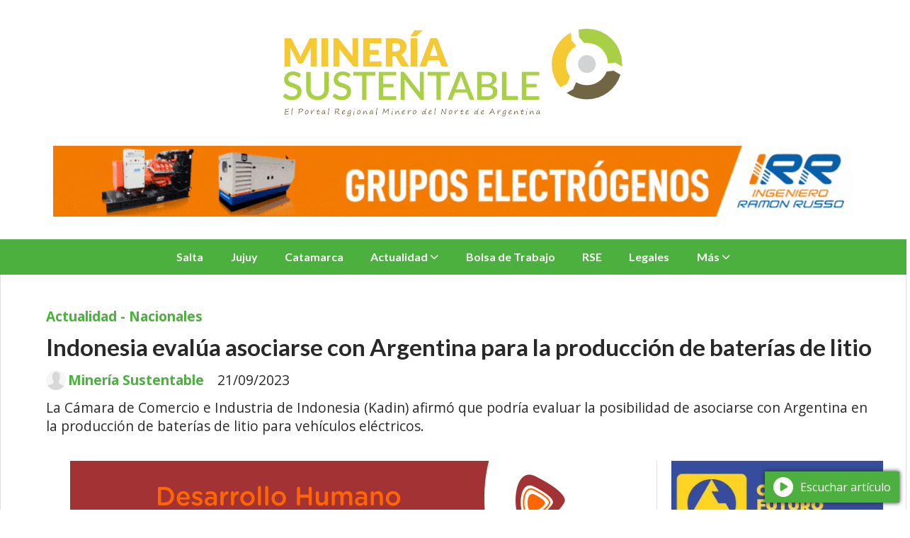

--- FILE ---
content_type: text/html; charset=utf-8
request_url: https://mineriasustentable.com.ar/contenido/8914/indonesia-evalua-asociarse-con-argentina-para-la-produccion-de-baterias-de-litio
body_size: 10833
content:
<!DOCTYPE html><html lang="es"><head><title>Indonesia evalúa asociarse con Argentina para la producción de baterías de litio</title><meta name="description" content="La Cámara de Comercio e Industria de Indonesia (Kadin) afirmó que podría evaluar la posibilidad de asociarse con Argentina en la producción de baterías de litio para vehículos eléctricos."><meta http-equiv="X-UA-Compatible" content="IE=edge"><meta charset="utf-8"><meta name="viewport" content="width=device-width,minimum-scale=1,initial-scale=1"><link rel="canonical" href="https://mineriasustentable.com.ar/contenido/8914/indonesia-evalua-asociarse-con-argentina-para-la-produccion-de-baterias-de-litio"><meta property="og:type" content="article"><meta property="og:site_name" content="Minería Sustentable Argentina"><meta property="og:title" content="Indonesia evalúa asociarse con Argentina para la producción de baterías de litio"><meta property="og:description" content="La Cámara de Comercio e Industria de Indonesia (Kadin) afirmó que podría evaluar la posibilidad de asociarse con Argentina en la producción de baterías de litio para vehículos eléctricos."><meta property="og:url" content="https://mineriasustentable.com.ar/contenido/8914/indonesia-evalua-asociarse-con-argentina-para-la-produccion-de-baterias-de-litio"><meta property="og:ttl" content="2419200"><meta property="og:image" content="https://mineriasustentable.com.ar/download/multimedia.grande.a580595cca2216df.MDdfZ3JhbmRlLndlYnA%3D.webp"><meta property="og:image:width" content="1920"><meta property="og:image:height" content="1080"><meta name="twitter:image" content="https://mineriasustentable.com.ar/download/multimedia.grande.a580595cca2216df.MDdfZ3JhbmRlLndlYnA%3D.webp"><meta property="article:published_time" content="2023-09-21T06:03-03"><meta property="article:modified_time" content="2023-09-21T06:34-03"><meta property="article:section" content="Actualidad - Nacionales"><meta property="article:tag" content="Indonesia evalúa asociarse con Argentina para la producción de baterías de litio | La Cámara de Comercio e Industria de Indonesia (Kadin) afirmó que podría evaluar la posibilidad de asociarse con Argentina en la producción de baterías de litio para vehículos eléctricos."><meta name="twitter:card" content="summary_large_image"><meta name="twitter:title" content="Indonesia evalúa asociarse con Argentina para la producción de baterías de litio"><meta name="twitter:description" content="La Cámara de Comercio e Industria de Indonesia (Kadin) afirmó que podría evaluar la posibilidad de asociarse con Argentina en la producción de baterías de litio para vehículos eléctricos."><script type="application/ld+json">{"@context":"http://schema.org","@type":"Article","url":"https://mineriasustentable.com.ar/contenido/8914/indonesia-evalua-asociarse-con-argentina-para-la-produccion-de-baterias-de-litio","mainEntityOfPage":"https://mineriasustentable.com.ar/contenido/8914/indonesia-evalua-asociarse-con-argentina-para-la-produccion-de-baterias-de-litio","name":"Indonesia eval\u00faa asociarse con Argentina para la producci\u00f3n de bater\u00edas de litio","headline":"Indonesia eval\u00faa asociarse con Argentina para la producci\u00f3n de bater\u00edas de litio","description":"La C\u00e1mara de Comercio e Industria de Indonesia (Kadin) afirm\u00f3 que podr\u00eda evaluar la posibilidad de asociarse con Argentina en la producci\u00f3n de bater\u00edas de litio para veh\u00edculos el\u00e9ctricos.","articleSection":"Actualidad - Nacionales","datePublished":"2023-09-21T06:03","dateModified":"2023-09-21T06:34","image":"https://mineriasustentable.com.ar/download/multimedia.grande.a580595cca2216df.MDdfZ3JhbmRlLndlYnA%3D.webp","keywords":"Bater\u00edas de Litio,Indonesia,Kadin,litio,Litio Argentino","publisher":{"@context":"http://schema.org","@type":"Organization","name":"Miner\u00eda Sustentable Argentina","url":"https://mineriasustentable.com.ar/","logo":{"@type":"ImageObject","url":"https://mineriasustentable.com.ar/static/custom/logo-grande.png?t=2026-01-24+03%3A00%3A04.255321"}},"author":{"@type":"Person","name":"Miner\u00eda Sustentable","url":"/usuario/3/mineria-sustentable"}}</script><meta name="generator" content="Medios CMS"><link rel="dns-prefetch" href="https://fonts.googleapis.com"><link rel="preconnect" href="https://fonts.googleapis.com" crossorigin><link rel="shortcut icon" href="https://mineriasustentable.com.ar/static/custom/favicon.png?t=2026-01-24+03%3A00%3A04.255321"><link rel="apple-touch-icon" href="https://mineriasustentable.com.ar/static/custom/favicon.png?t=2026-01-24+03%3A00%3A04.255321"><link rel="stylesheet" href="/static/plugins/fontawesome/css/fontawesome.min.css"><link rel="stylesheet" href="/static/plugins/fontawesome/css/brands.min.css"><link rel="stylesheet" href="/static/plugins/fontawesome/css/solid.min.css"><link rel="stylesheet" href="/static/css/t_aludra/wasat.css?v=25.2-beta5" id="estilo-css"><link rel="stylesheet" href="https://fonts.googleapis.com/css?family=Lato:400,700|Open+Sans:400,700&display=swap" crossorigin="anonymous" id="font-url"><style>:root { --font-family-alt: 'Lato', sans-serif; --font-family: 'Open Sans', sans-serif; } :root {--html-font-size: 16px;--header-bg-color: transparent; --header-font-color: #000000; --nav-bg-color: var(--main-color); --nav-font-color: #ffffff; --nav-box-shadow: 0 0 3px var(--main-font-color); --header-max-width: 1280px; --header-margin: 0 auto 0 auto; --header-padding: 0; --header-box-shadow: none; --header-border-radius: 0; --header-border-top: none; --header-border-right: none; --header-border-bottom: none; --header-border-left: none; --logo-max-width: auto; --logo-margin: 2rem auto; --fixed-header-height: none; --main-bg-color: #ffffff; --main-font-color: #292929; --main-max-width: 1280px; --main-margin: 0 auto; --main-padding: 2rem 2rem 0 2rem; --main-box-shadow: none; --main-border-radius: 0; --main-border-top: none; --main-border-right: solid 1px #dddddd; --main-border-bottom: none; --main-border-left: solid 1px #dddddd; --aside-ancho: 340px; --aside-margin: 0 0 0 20px; --aside-padding: 0 0 0 20px; --aside-border-left: solid 1px #dddddd; --aside-border-right: none; --footer-bg-color: #383838; --footer-font-color: #ffffff; --footer-max-width: auto; --footer-margin: 0; --footer-padding: 1rem; --footer-box-shadow: none; --footer-border-radius: 0; --footer-border-top: none; --footer-border-right: none; --footer-border-bottom: none; --footer-border-left: none; --wrapper-max-width: auto; --wrapper-box-shadow: none; --menu-bg-color: var(--main-color); --menu-text-align: center; --menu-max-width: auto; --menu-margin: 0; --menu-padding: 0 0 0 0; --menu-box-shadow: none; --menu-border-radius: 0; --menu-border-top: none; --menu-border-right: none; --menu-border-bottom: none; --menu-border-left: none; --submenu-bg-color: var(--main-color); --submenu-box-shadow: 1px 1px 5px black; --submenu-padding: 0rem; --submenu-border-radius: ; --submenu-item-margin: -0.6rem; --menuitem-bg-color: transparent; --menuitem-font-color: #ffffff; --menuitem-hover-bg-color: #000000; --menuitem-hover-font-color: #ffffff; --menuitem-font-family: var(--font-family-alt); --menuitem-font-size: inherit; --menuitem-font-weight: bold; --menuitem-line-height: 40px; --menuitem-text-transform: none; --menuitem-icon-size: inherit; --menuitem-padding: 0.7em 1.2em; --menuitem-margin: -0.4rem 0rem; --menuitem-border-radius: 0; --menuitem-box-shadow: none; --menuitem-border-bottom: none; --menuitem-hover-border-bottom: none; --post-text-align: initial; --post-margin: 0 0 1.5rem 0; --post-padding: 0; --post-box-shadow: none; --post-border-radius: 0; --post-border-top: none; --post-border-right: none; --post-border-bottom: none; --post-border-left: none; --post-bg-color: #ffffff; --post-categoria-display: initial; --post-autor-display: initial; --post-detalle-display: initial; --post-img-aspect-ratio: 62%; --post-img-border-radius: 0; --post-img-box-shadow: none; --post-img-filter: none; --post-img-hover-filter: none; --post-grid-min-width: 16rem; --post-grid-column-gap: 2rem; --fullpost-enc-align: ; --fullpost-enc-bg-color: transparent; --fullpost-enc-max-width: auto; --fullpost-enc-margin: 0 0 1rem 0; --fullpost-enc-padding: 1rem 1rem 0.5rem 2rem; --fullpost-enc-box-shadow: none; --fullpost-enc-border-radius: 0; --fullpost-enc-border-top: none; --fullpost-enc-border-right: none; --fullpost-enc-border-bottom: none; --fullpost-enc-border-left: none; --fullpost-main-bg-color: transparent; --fullpost-main-max-width: auto; --fullpost-main-margin: 0 0 3rem 0; --fullpost-main-padding: 0; --fullpost-main-box-shadow: none; --fullpost-main-border-radius: 0; --fullpost-main-border-top: none; --fullpost-main-border-right: none; --fullpost-main-border-bottom: none; --fullpost-main-border-left: none; --cuerpo-padding: ; --cuerpo-border-left: none; --buttons-bg-color: var(--main-color); --buttons-font-color: #ffffff; --buttons-hover-bg-color: #000000; --buttons-hover-font-color: #ffffff; --buttons-font-family: var(--font-family-alt); --buttons-font-size: inherit; --buttons-margin: 0 0 2rem 0; --buttons-padding: 7px 14px; --buttons-box-shadow: none; --buttons-border-radius: 0; --buttons-border-top: none; --buttons-border-right: none; --buttons-border-bottom: none; --buttons-border-left: none; --inputs-bg-color: #ffffff; --inputs-font-color: #595959; --inputs-font-family: inherit; --inputs-font-size: inherit; --inputs-padding: 8px; --inputs-box-shadow: none; --inputs-border-radius: 0; --inputs-border-top: solid 1px grey; --inputs-border-right: solid 1px grey; --inputs-border-bottom: solid 1px grey; --inputs-border-left: solid 1px grey; --titulobloques-bg-color: transparent; --titulobloques-font-color: #000000; --titulobloques-font-family: var(--font-family); --titulobloques-font-size: 20px; --titulobloques-text-align: left; --titulobloques-max-width: auto; --titulobloques-margin: 0 0 1rem 0; --titulobloques-padding: 0 0 3px 0; --titulobloques-box-shadow: none; --titulobloques-border-radius: none; --titulobloques-border-top: none; --titulobloques-border-right: none; --titulobloques-border-bottom: solid 3px var(--main-color); --titulobloques-border-left: none; --titulopagina-bg-color: transparent; --titulopagina-font-color: #404040; --titulopagina-font-family: var(--font-family-alt); --titulopagina-font-size: 1.8rem; --titulopagina-text-align: inherit; --titulopagina-max-width: 50rem; --titulopagina-margin: 0 0 1.5rem 0; --titulopagina-padding: 0 3rem 1.5rem 0; --titulopagina-box-shadow: none; --titulopagina-border-radius: 0; --titulopagina-border-top: none; --titulopagina-border-right: none; --titulopagina-border-bottom: solid 3px var(--main-color); --titulopagina-border-left: none; --main-color: #4bb03d; --bg-color: #ffffff; --splash-opacity: 1.0;--splash-pointer-events: initial;--splash-align-items: center;--splash-justify-content: center;} </style><link rel="stylesheet" href="https://cdnjs.cloudflare.com/ajax/libs/photoswipe/4.1.2/photoswipe.min.css"><link rel="stylesheet" href="https://cdnjs.cloudflare.com/ajax/libs/photoswipe/4.1.2/default-skin/default-skin.min.css"><script defer src="https://cdnjs.cloudflare.com/ajax/libs/lazysizes/5.3.2/lazysizes.min.js" integrity="sha512-q583ppKrCRc7N5O0n2nzUiJ+suUv7Et1JGels4bXOaMFQcamPk9HjdUknZuuFjBNs7tsMuadge5k9RzdmO+1GQ==" crossorigin="anonymous" referrerpolicy="no-referrer"></script><script async src="https://www.googletagmanager.com/gtag/js"></script><script>window.dataLayer=window.dataLayer||[];function gtag(){dataLayer.push(arguments);};gtag('js',new Date());gtag('config','G-ETDKF070NV');gtag('config','G-5CV489T4HB');</script><script async crossorigin="anonymous" src="https://pagead2.googlesyndication.com/pagead/js/adsbygoogle.js?client=ca-pub-9624212974596715"></script><script async data-ad-client="ca-pub-9624212974596715" src="https://pagead2.googlesyndication.com/pagead/js/adsbygoogle.js"></script></head><body><div id="wrapper" class="wrapper contenido contenido noticia"><header class="header headerA1"><a class="open-nav"><i class="fa fa-bars"></i></a><div class="header__logo"><a href="/"><img class="only-desktop" src="https://mineriasustentable.com.ar/static/custom/logo.png?t=2026-01-24+03%3A00%3A04.255321" alt="Minería Sustentable Argentina"><img class="only-mobile" src="https://mineriasustentable.com.ar/static/custom/logo-movil.png?t=2026-01-24+03%3A00%3A04.255321" alt="Minería Sustentable Argentina"></a></div><div id="publi-350" data-nombre="IIRR Largo" class="publi publi-imagen not-desktop E"><img class="img-responsive lazyload puntero" width="550" height="100" data-url="https://ramonrusso.com/" data-publicidad="350" data-nombre="IIRR Largo" style="margin:0 auto" src="data:," data-src="/download/publicidades.imagxs.8f87bba16d22ae4b.aW1hZ3hzLmdpZg==.gif"></div><div id="publi-350" data-nombre="IIRR Largo" class="publi publi-imagen not-movil E"><img class="img-responsive lazyload puntero" width="1130" height="100" data-url="https://ramonrusso.com/" data-publicidad="350" data-nombre="IIRR Largo" style="margin:0 auto" src="data:," data-src="/download/publicidades.imagen.aa9987315b218176.aW1hZ2VuLmdpZg==.gif"></div><div class="header__menu "><ul><li class="header__menu__item "><a href="/categoria/2/salta" target> Salta </a></li><li class="header__menu__item "><a href="/categoria/3/jujuy" target> Jujuy </a></li><li class="header__menu__item "><a href="/categoria/1/catamarca" target> Catamarca </a></li><li class="header__menu__item "><a href="/categoria/4/actualidad" target> Actualidad <i class="fa fa-chevron-down"></i></a><ul><li><a href="/categoria/8/internacionales" target> Internacionales </a></li><li><a href="/categoria/9/nacionales" target> Nacionales </a></li></ul></li><li class="header__menu__item "><a href="/categoria/14/bolsa-de-trabajo" target> Bolsa de Trabajo </a></li><li class="header__menu__item "><a href="/categoria/7/rse" target> RSE </a></li><li class="header__menu__item "><a href="/categoria/10/legales" target> Legales </a></li><li class="header__menu__item "><a href="None" target="_blank"> Más <i class="fa fa-chevron-down"></i></a><ul><li><a href="/categoria/16/videos" target> Videos </a></li><li><a href="/buscar" target><i class="fa fa-fw fa-search"></i> Buscar </a></li></ul></li></ul></div><section class="nav" id="nav"><a class="close-nav"><i class="fa fa-times"></i></a><div class="nav__logo"><a href="/"><img class="only-desktop" src="https://mineriasustentable.com.ar/static/custom/logo.png?t=2026-01-24+03%3A00%3A04.255321" alt="Minería Sustentable Argentina"><img class="only-mobile" src="https://mineriasustentable.com.ar/static/custom/logo-movil.png?t=2026-01-24+03%3A00%3A04.255321" alt="Minería Sustentable Argentina"></a></div><div class="menu-simple menu0"><div class="menu-simple__item "><a href="/categoria/2/salta" target> Salta </a></div><div class="menu-simple__item "><a href="/categoria/3/jujuy" target> Jujuy </a></div><div class="menu-simple__item "><a href="/categoria/1/catamarca" target> Catamarca </a></div><div class="menu-simple__item subitems"><a href="/categoria/4/actualidad" target> Actualidad </a><a href="/categoria/8/internacionales" target class="menu-simple__item"> Internacionales </a><a href="/categoria/9/nacionales" target class="menu-simple__item"> Nacionales </a></div><div class="menu-simple__item "><a href="/categoria/14/bolsa-de-trabajo" target> Bolsa de Trabajo </a></div><div class="menu-simple__item "><a href="/categoria/7/rse" target> RSE </a></div><div class="menu-simple__item "><a href="/categoria/10/legales" target> Legales </a></div><div class="menu-simple__item subitems"><a href="None" target="_blank"> Más </a><a href="/categoria/16/videos" target class="menu-simple__item"> Videos </a><a href="/buscar" target class="menu-simple__item"><i class="fa fa-fw fa-search"></i> Buscar </a></div></div><section class="bloque boletin"><div class="bloque__titulo "><a href="/newsletter">Newsletter Minería Sustentable</a></div><form method="POST" class="formulario boletin__form"><p>Suscríbete a nuestro newsletter para recibir todos los días las noticias mineras más importantes en tu email</p><div class="formulario__campo"><input type="email" placeholder="Email"></div><div class="formulario__campo"><button>Suscribirme</button></div><div class="g-recaptcha" data-sitekey="6Ld7LPwrAAAAAG-0ZA5enjV7uzQwjJPVHgBn7ojV" data-action="suscripcion_newsletter"></div><p style="display:none;" class="boletin__mensaje"></p></form></section><div class="social-buttons"><a class="social-buttons__item facebook" href="https://www.facebook.com/MineriaSustentableArg" target="_blank"><i class="fa fa-brands fa-facebook"></i></a><a class="social-buttons__item youtube" href="https://www.youtube.com/MineriaSustentableArg" target="_blank"><i class="fa fa-brands fa-youtube"></i></a><a class="social-buttons__item linkedin" href="https://www.linkedin.com/company/mineriasustentablearg/" target="_blank"><i class="fa fa-brands fa-linkedin"></i></a><a class="social-buttons__item instagram" href="https://www.instagram.com/MineriaSustentableArg" target="_blank"><i class="fa fa-brands fa-instagram"></i></a></div><div class="menu-simple menu1"><div class="menu-simple__item "><a href="/categoria/2/salta" target> Salta </a></div><div class="menu-simple__item "><a href="/categoria/3/jujuy" target> Jujuy </a></div><div class="menu-simple__item "><a href="/categoria/1/catamarca" target> Catamarca </a></div><div class="menu-simple__item "><a href="/categoria/14/bolsa-de-trabajo" target> Bolsa de Trabajo. </a></div><div class="menu-simple__item "><a href="/contacto" target> Contacto </a></div><div class="menu-simple__item "><a href="/mineriasustentable/a_default/user/login?_next=%2Fa_default%2Findex" target><i class="fa fa-fw fa-sign-in"></i> Ingresar </a></div></div><div class="datos-contacto"><div class="telefono"><i class="fa fa-phone"></i><span>+5493872151159</span></div><div class="email"><i class="fa fa-envelope"></i><span><a href="/cdn-cgi/l/email-protection#ea84859e8389838b99aa8783848f98838b999f999e8f849e8b88868fc4898587c48b98"><span class="__cf_email__" data-cfemail="a4cacbd0cdc7cdc5d7e4c9cdcac1d6cdc5d7d1d7d0c1cad0c5c6c8c18ac7cbc98ac5d6">[email&#160;protected]</span></a></span></div></div></section></header><main class="main main1"><section class="principal"><div class="fullpost__encabezado orden3"><h1 class="fullpost__titulo">Indonesia evalúa asociarse con Argentina para la producción de baterías de litio</h1><p class="fullpost__copete">La Cámara de Comercio e Industria de Indonesia (Kadin) afirmó que podría evaluar la posibilidad de asociarse con Argentina en la producción de baterías de litio para vehículos eléctricos.</p><span class="fullpost__categoria"><a href="https://mineriasustentable.com.ar/categoria/9/nacionales">Actualidad - Nacionales</a></span><span class="fullpost__fecha"><span class="fecha">21/09/2023</span></span><span class="fullpost__autor"><img src="/static/img/usuario.jpg" alt="Minería Sustentable"><a href="/usuario/3/mineria-sustentable">Minería Sustentable</a></span></div></section><section class="extra1"><div class="fullpost__main orden2  left"><div id="publi-436" data-nombre="ProPuna Noticias 743" class="publi publi-imagen not-desktop C3"><img class="img-responsive lazyload puntero" width="743" height="100" data-url="http://www.propuna.com.ar/" data-publicidad="436" data-nombre="ProPuna Noticias 743" style="margin:0 auto" src="data:," data-src="/download/publicidades.imagxs.b3029687ec46cd7f.aW1hZ3hzLmdpZg==.gif"></div><div id="publi-436" data-nombre="ProPuna Noticias 743" class="publi publi-imagen not-movil C3"><img class="img-responsive lazyload puntero" width="743" height="100" data-url="http://www.propuna.com.ar/" data-publicidad="436" data-nombre="ProPuna Noticias 743" style="margin:0 auto" src="data:," data-src="/download/publicidades.imagen.b9bb271c0aea8ef4.aW1hZ2VuLmdpZg==.gif"></div><div class="fullpost__imagen "><img alt="07" class="img-responsive lazyload" data-alto-grande="1080" data-ancho-grande="1920" data-sizes="auto" data-src="/download/multimedia.normal.a0772e00285b9353.MDdfbm9ybWFsLndlYnA%3D.webp" data-srcset="/download/multimedia.normal.a0772e00285b9353.MDdfbm9ybWFsLndlYnA%3D.webp 1000w, /download/multimedia.grande.a580595cca2216df.MDdfZ3JhbmRlLndlYnA%3D.webp 1920w, /download/multimedia.miniatura.b32c0d053c0119e9.MDdfbWluaWF0dXJhLndlYnA%3D.webp 400w" height="563" src="data:," width="1000"></div><div class="fullpost__cuerpo"><p>En este sentido, Sinta W. Kamdani, coordinadora adjunta de Asuntos Mar&iacute;timos, de Inversiones y Exteriores de Kadin, sostuvo que el pa&iacute;s ve en Argentina, Chile y Per&uacute; una gran oportunidad de asociaci&oacute;n debido a los grandes yacimientos de recursos minerales que albergan y son claves para la producci&oacute;n de bater&iacute;as para veh&iacute;culos el&eacute;ctricos.</p><p>&ldquo;Esto significa que Indonesia puede importar minerales de esos pa&iacute;ses para aumentar el suministro de materias primas para la producci&oacute;n de veh&iacute;culos el&eacute;ctricos porque tienen los recursos, pero no las f&aacute;bricas&rdquo;, sostuvo Sinta en una conferencia de prensa del Indonesia-Latin. Foro empresarial de Am&eacute;rica y el Caribe (INA-LAC) en Yakarta el lunes.</p><p>De acuerdo a lo revelado, la condici&oacute;n beneficiar&aacute; a Indonesia como productor mundial de veh&iacute;culos el&eacute;ctricos y alivianar&aacute; la presi&oacute;n sobre sus reservas minerales cr&iacute;ticas. Al tiempo que generar&aacute; beneficios en Am&eacute;rica Latina debido al ingreso de inversiones y la posibilidad de insertar a la regi&oacute;n en una cadena de valor de producci&oacute;n con la compa&ntilde;&iacute;a Indonesia Battery Corporation (IBC) &ndash; creada para el desarrollo industrial y la producci&oacute;n de bater&iacute;as para veh&iacute;culos el&eacute;ctricos -.</p><p>Por su parte, Umar Hadi, director general para Am&eacute;rica y Europa del Ministerio de Asuntos Exteriores de Indonesia, destac&oacute;: &ldquo;Esos pa&iacute;ses son ricos en recursos minerales, como el litio y el cobre, que abundan all&iacute;, por lo que es cada vez m&aacute;s importante para nosotros cooperar con las regiones de Am&eacute;rica Latina y el Caribe para garantizar las cadenas de suministro&rdquo;.</p><p>Fuente: escenariomundial.com</p></div><div class="fullpost__etiquetas"><a class="fullpost__etiqueta" href="https://mineriasustentable.com.ar/tema/438/baterias-de-litio" rel="tag">Baterías de Litio</a><a class="fullpost__etiqueta" href="https://mineriasustentable.com.ar/tema/5026/indonesia" rel="tag">Indonesia</a><a class="fullpost__etiqueta" href="https://mineriasustentable.com.ar/tema/6537/kadin" rel="tag">Kadin</a><a class="fullpost__etiqueta" href="https://mineriasustentable.com.ar/tema/14/litio" rel="tag">litio</a><a class="fullpost__etiqueta" href="https://mineriasustentable.com.ar/tema/587/litio-argentino" rel="tag">Litio Argentino</a></div><div class="fullpost__share-post widget-share-post share_post type4"><a class="share_post__item facebook" href="https://www.facebook.com/sharer/sharer.php?u=https://mineriasustentable.com.ar/contenido/8914/indonesia-evalua-asociarse-con-argentina-para-la-produccion-de-baterias-de-litio" target="_blank"><i class="fa fa-fw fa-lg fa-brands fa-facebook"></i></a><a class="share_post__item twitter" href="https://twitter.com/intent/tweet?url=https://mineriasustentable.com.ar/contenido/8914/indonesia-evalua-asociarse-con-argentina-para-la-produccion-de-baterias-de-litio&text=Indonesia%20eval%C3%BAa%20asociarse%20con%20Argentina%20para%20la%20producci%C3%B3n%20de%20bater%C3%ADas%20de%20litio" target="_blank"><i class="fa fa-fw fa-lg fa-brands fa-x-twitter"></i></a><a class="share_post__item linkedin" href="https://www.linkedin.com/shareArticle?url=https://mineriasustentable.com.ar/contenido/8914/indonesia-evalua-asociarse-con-argentina-para-la-produccion-de-baterias-de-litio" target="_blank"><i class="fa fa-fw fa-lg fa-brands fa-linkedin"></i></a><a class="share_post__item whatsapp" href="https://api.whatsapp.com/send?text=Indonesia evalúa asociarse con Argentina para la producción de baterías de litio+https://mineriasustentable.com.ar/contenido/8914/indonesia-evalua-asociarse-con-argentina-para-la-produccion-de-baterias-de-litio" target="_blank"><i class="fa fa-fw fa-lg fa-brands fa-whatsapp"></i></a></div><div class="comentarios fullpost__comentarios" id="contenedor-comentarios"><form action="javascript:void(0);" style="display:block; margin:2em auto; max-width:100%; text-align:center;"><button class="ver-comentarios" style="display:block; margin:2em auto; width:auto;">Ver comentarios</button></form></div></div></section><section class="extra2"><section class="bloque relacionados cant6"><div class="bloque__titulo ">Te puede interesar</div><div class="bloque__lista"><article class="post post__noticia post4"><a class="post__imagen autoratio" href="/contenido/17282/va-a-haber-trabajo-para-todos-aseguran-desde-la-mineria-de-san-juan"><img alt="1769125521191" class="img-responsive lazyload" data-sizes="auto" data-src="/download/multimedia.normal.92e7a086fe89a52d.bm9ybWFsLndlYnA%3D.webp" data-srcset="/download/multimedia.normal.92e7a086fe89a52d.bm9ybWFsLndlYnA%3D.webp 970w, /download/multimedia.miniatura.b5a6488cbf259262.bWluaWF0dXJhLndlYnA%3D.webp 400w" height="546" src="data:," width="970"></a><div class="post__datos"><h2 class="post__titulo"><a href="/contenido/17282/va-a-haber-trabajo-para-todos-aseguran-desde-la-mineria-de-san-juan">“Va a haber trabajo para todos”, aseguran desde la minería de San Juan</a></h2><div class="post__autor"><span class="autor__nombre">Minería Sustentable</span></div><a href="https://mineriasustentable.com.ar/categoria/9/nacionales" class="post__categoria">Actualidad - Nacionales</a><span class="post__fecha"><span class="fecha"><span class="fecha">24/01/2026</span></span></span></div><p class="post__detalle">La nueva directora ejecutiva de la Cámara Minera de San Juan planteó la necesidad de capacitarse y ordenar expectativas ante los proyectos que vienen.</p></article><article class="post post__noticia post4"><a class="post__imagen autoratio" href="/contenido/17269/ano-crucial-para-vicuna-avances-en-el-proyecto-e-inversiones-millonarias"><img alt="lg" class="img-responsive lazyload" data-sizes="auto" data-src="/download/multimedia.normal.b51a748dc837753b.bm9ybWFsLndlYnA%3D.webp" data-srcset="/download/multimedia.normal.b51a748dc837753b.bm9ybWFsLndlYnA%3D.webp 1200w, /download/multimedia.miniatura.8cfb03f45c36a1d0.bWluaWF0dXJhLndlYnA%3D.webp 400w" height="800" src="data:," width="1200"></a><div class="post__datos"><h2 class="post__titulo"><a href="/contenido/17269/ano-crucial-para-vicuna-avances-en-el-proyecto-e-inversiones-millonarias">Año crucial para Vicuña: avances en el proyecto e inversiones millonarias</a></h2><div class="post__autor"><span class="autor__nombre">Minería Sustentable</span></div><a href="https://mineriasustentable.com.ar/categoria/9/nacionales" class="post__categoria">Actualidad - Nacionales</a><span class="post__fecha"><span class="fecha"><span class="fecha">23/01/2026</span></span></span></div><p class="post__detalle">Más perforación, ingeniería de detalle, progresos en las labores del Corredor Norte e inversiones millonarias, en el proyecto sanjuanino.</p></article><article class="post post__noticia post4"><a class="post__imagen autoratio" href="/contenido/17258/la-rioja-inicia-un-nuevo-proyecto-de-exploracion-minera-que-apuntala-el-crecimie"><img alt="m_1765474282" class="img-responsive lazyload" data-src="/download/multimedia.miniatura.9982b6be50ed6006.bWluaWF0dXJhLndlYnA%3D.webp" height="400" src="data:," width="600"></a><div class="post__datos"><h2 class="post__titulo"><a href="/contenido/17258/la-rioja-inicia-un-nuevo-proyecto-de-exploracion-minera-que-apuntala-el-crecimie">La Rioja inicia un nuevo proyecto de exploración minera que apuntala el crecimiento de la actividad en la provincia</a></h2><div class="post__autor"><span class="autor__nombre">Minería Sustentable</span></div><a href="https://mineriasustentable.com.ar/categoria/9/nacionales" class="post__categoria">Actualidad - Nacionales</a><span class="post__fecha"><span class="fecha"><span class="fecha">22/01/2026</span></span></span></div><p class="post__detalle">Con la llegada de Pampa Exploración, subsidiaria del grupo canadiense NGEx Minerals perteneciente al conglomerado Lundin, la Provincia incorpora una nueva etapa de inversiones orientadas a consolidar su desarrollo productivo y ampliar las oportunidades vinculadas a un distrito geológico de proyección internacional.</p></article><article class="post post__noticia post4"><a class="post__imagen autoratio" href="/contenido/17243/alejandra-cardona-destaca-el-auge-de-la-mineria-argentina-y-su-potencial-global"><img alt="374027w790h790c.png" class="img-responsive lazyload" data-sizes="auto" data-src="/download/multimedia.normal.8ff1f74788c70a7b.bm9ybWFsLndlYnA%3D.webp" data-srcset="/download/multimedia.normal.8ff1f74788c70a7b.bm9ybWFsLndlYnA%3D.webp 790w, /download/multimedia.miniatura.a89565d8bb29002c.bWluaWF0dXJhLndlYnA%3D.webp 300w" height="790" src="data:," width="790"></a><div class="post__datos"><h2 class="post__titulo"><a href="/contenido/17243/alejandra-cardona-destaca-el-auge-de-la-mineria-argentina-y-su-potencial-global">Alejandra Cardona destaca el auge de la minería argentina y su potencial global</a></h2><div class="post__autor"><span class="autor__nombre">Minería Sustentable</span></div><a href="https://mineriasustentable.com.ar/categoria/9/nacionales" class="post__categoria">Actualidad - Nacionales</a><span class="post__fecha"><span class="fecha"><span class="fecha">21/01/2026</span></span></span></div><p class="post__detalle">La directora ejecutiva de la Cámara Argentina de Empresas Mineras, Alejandra Cardona, subrayó el momento favorable que atraviesa la minería en Argentina, resaltando las oportunidades de inversión y el compromiso con la sostenibilidad y las comunidades locales.</p></article><article class="post post__noticia post4"><a class="post__imagen autoratio" href="/contenido/17245/profesionalizacion-gestion-y-liderazgo-la-nueva-agenda-de-la-camara-minera-de-sa"><img alt="4-1-800x400.jpg" class="img-responsive lazyload" data-sizes="auto" data-src="/download/multimedia.normal.bdfd0d5dbb69d360.bm9ybWFsLndlYnA%3D.webp" data-srcset="/download/multimedia.normal.bdfd0d5dbb69d360.bm9ybWFsLndlYnA%3D.webp 800w, /download/multimedia.miniatura.b0cde8dc1833f45a.bWluaWF0dXJhLndlYnA%3D.webp 400w" height="400" src="data:," width="800"></a><div class="post__datos"><h2 class="post__titulo"><a href="/contenido/17245/profesionalizacion-gestion-y-liderazgo-la-nueva-agenda-de-la-camara-minera-de-sa">Profesionalización, gestión y liderazgo: la nueva agenda de la Cámara Minera de San Juan</a></h2><div class="post__autor"><span class="autor__nombre">Minería Sustentable</span></div><a href="https://mineriasustentable.com.ar/categoria/9/nacionales" class="post__categoria">Actualidad - Nacionales</a><span class="post__fecha"><span class="fecha"><span class="fecha">21/01/2026</span></span></span></div><p class="post__detalle">Sandra Barceló asume la dirección ejecutiva de la Cámara Minera de San Juan con un objetivo claro: profesionalizar la gestión y consolidar a la entidad como un puente estratégico para el desarrollo provincial. La llegada de la contadora pública marca un hito histórico al ser la primera mujer en ocupar el cargo, reafirmando un camino de crecimiento que busca profundizar el diálogo, la innovación y el liderazgo dentro de la minería sanjuanina.</p></article><article class="post post__noticia post4"><a class="post__imagen autoratio" href="/contenido/17230/el-gobierno-confirma-en-sesiones-extraordinarias-la-reforma-de-la-ley-de-glaciar"><img alt="proyecto-cobre-los-azules-san-juan-1-1-768x512" class="img-responsive lazyload" data-sizes="auto" data-src="/download/multimedia.normal.b3c60eb9a315e8ab.bm9ybWFsLndlYnA%3D.webp" data-srcset="/download/multimedia.normal.b3c60eb9a315e8ab.bm9ybWFsLndlYnA%3D.webp 768w, /download/multimedia.miniatura.9645308f91935e94.bWluaWF0dXJhLndlYnA%3D.webp 400w" height="512" src="data:," width="768"></a><div class="post__datos"><h2 class="post__titulo"><a href="/contenido/17230/el-gobierno-confirma-en-sesiones-extraordinarias-la-reforma-de-la-ley-de-glaciar">El Gobierno confirma en sesiones extraordinarias la reforma de la Ley de Glaciares para habilitar inversiones mineras</a></h2><div class="post__autor"><span class="autor__nombre">Minería Sustentable</span></div><a href="https://mineriasustentable.com.ar/categoria/9/nacionales" class="post__categoria">Actualidad - Nacionales</a><span class="post__fecha"><span class="fecha"><span class="fecha">20/01/2026</span></span></span></div><p class="post__detalle">La iniciativa figura entre los cuatro temas convocados por el Ejecutivo al Congreso de la Nación y propone redefinir el alcance de las áreas protegidas, en medio de un fuerte debate político, objeciones ambientales y el respaldo explícito de las provincias con perfil minero.</p></article></div></section></section><section class="aside"><div id="publi-754" data-nombre="AGV - Noticias" class="publi publi-imagen not-desktop C9"><img class="img-responsive lazyload puntero" width="357" height="200" data-url="https://grupoagv.com.ar/es/" data-publicidad="754" data-nombre="AGV - Noticias" style="margin:0 auto" src="data:," data-src="/download/publicidades.imagxs.891f6c1fd67669ea.aW1hZ3hzLndlYnA=.webp"></div><div id="publi-754" data-nombre="AGV - Noticias" class="publi publi-imagen not-movil C9"><img class="img-responsive lazyload puntero" width="357" height="200" data-url="https://grupoagv.com.ar/es/" data-publicidad="754" data-nombre="AGV - Noticias" style="margin:0 auto" src="data:," data-src="/download/publicidades.imagen.8c1fa7e97a8d2b04.aW1hZ2VuLndlYnA=.webp"></div><div id="publi-759" data-nombre="SECCO - Noticias" class="publi publi-imagen not-desktop C9"><img class="img-responsive lazyload puntero" width="357" height="200" data-url="https://www.secco.com.ar/" data-publicidad="759" data-nombre="SECCO - Noticias" style="margin:0 auto" src="data:," data-src="/download/publicidades.imagxs.98d3205044014580.aW1hZ3hzLmdpZg==.gif"></div><div id="publi-759" data-nombre="SECCO - Noticias" class="publi publi-imagen not-movil C9"><img class="img-responsive lazyload puntero" width="357" height="200" data-url="https://www.secco.com.ar/" data-publicidad="759" data-nombre="SECCO - Noticias" style="margin:0 auto" src="data:," data-src="/download/publicidades.imagen.81c8cf8cfd86a0cc.aW1hZ2VuLmdpZg==.gif"></div><div id="publi-734" data-nombre="Express News" class="publi publi-imagen not-desktop C9"><img class="img-responsive lazyload puntero" width="357" height="200" data-url="https://promosalta1.express.com.ar/" data-publicidad="734" data-nombre="Express News" style="margin:0 auto" src="data:," data-src="/download/publicidades.imagxs.af384b7f42e783cd.aW1hZ3hzLmdpZg==.gif"></div><div id="publi-734" data-nombre="Express News" class="publi publi-imagen not-movil C9"><img class="img-responsive lazyload puntero" width="357" height="200" data-url="https://promosalta1.express.com.ar/" data-publicidad="734" data-nombre="Express News" style="margin:0 auto" src="data:," data-src="/download/publicidades.imagen.824fcdf2b0c6cdd2.aW1hZ2VuLmdpZg==.gif"></div><div id="publi-798" data-nombre="CyL 357x200" class="publi publi-imagen not-desktop C10"><img class="img-responsive lazyload puntero" width="357" height="200" data-url="https://www.cylconstructora.com/" data-publicidad="798" data-nombre="CyL 357x200" style="margin:0 auto" src="data:," data-src="/download/publicidades.imagxs.bad26e2b27314728.aW1hZ3hzLmdpZg==.gif"></div><div id="publi-798" data-nombre="CyL 357x200" class="publi publi-imagen not-movil C10"><img class="img-responsive lazyload puntero" width="357" height="200" data-url="https://www.cylconstructora.com/" data-publicidad="798" data-nombre="CyL 357x200" style="margin:0 auto" src="data:," data-src="/download/publicidades.imagen.aaedbea4ad73fef0.aW1hZ2VuLmdpZg==.gif"></div><div id="publi-396" data-nombre="Eramine Noticias" class="publi publi-imagen not-desktop C10"><img class="img-responsive lazyload puntero" width="357" height="200" data-url="https://eramine.eramet.com/es/" data-publicidad="396" data-nombre="Eramine Noticias" style="margin:0 auto" src="data:," data-src="/download/publicidades.imagxs.95fd806ddc39133e.aW1hZ3hzLmpwZw==.jpg"></div><div id="publi-396" data-nombre="Eramine Noticias" class="publi publi-imagen not-movil C10"><img class="img-responsive lazyload puntero" width="357" height="200" data-url="https://eramine.eramet.com/es/" data-publicidad="396" data-nombre="Eramine Noticias" style="margin:0 auto" src="data:," data-src="/download/publicidades.imagen.9c7961943b440ea9.aW1hZ2VuLmpwZw==.jpg"></div><section class="bloque lo-mas-visto"><div class="bloque__titulo ">Lo más visto</div><div class="bloque__lista"><article class="post post__noticia post4"><a class="post__imagen autoratio" href="/contenido/17279/mineria-articula-con-upateco-y-la-unsa-para-fortalecer-la-formacion-y-la-investi"><img alt="622392745_17955959661058612_8680089197402166056_n" class="img-responsive lazyload" data-alto-grande="962" data-ancho-grande="1440" data-sizes="auto" data-src="/download/multimedia.normal.9142b1a0042f7493.bm9ybWFsLndlYnA%3D.webp" data-srcset="/download/multimedia.normal.9142b1a0042f7493.bm9ybWFsLndlYnA%3D.webp 1000w, /download/multimedia.grande.b82240ea4453ffab.Z3JhbmRlLndlYnA%3D.webp 1440w, /download/multimedia.miniatura.a093c79bc42d3739.bWluaWF0dXJhLndlYnA%3D.webp 400w" height="668" src="data:," width="1000"></a><div class="post__datos"><h2 class="post__titulo"><a href="/contenido/17279/mineria-articula-con-upateco-y-la-unsa-para-fortalecer-la-formacion-y-la-investi">Minería articula con UPATecO y la UNSa para fortalecer la formación y la investigación aplicada en Salta</a></h2><div class="post__autor"><span class="autor__nombre">Minería Sustentable</span></div><a href="https://mineriasustentable.com.ar/categoria/2/salta" class="post__categoria">Salta</a><span class="post__fecha"><span class="fecha"><span class="fecha">24/01/2026</span></span></span></div><p class="post__detalle">Autoridades provinciales y universitarias recorrieron instalaciones de la Universidad Nacional de Salta para avanzar en una agenda común orientada a vincular capacidades científicas y tecnológicas con las necesidades del sector minero.</p></article><article class="post post__noticia post4"><a class="post__imagen autoratio" href="/contenido/17280/un-proyecto-de-litio-adherido-al-rigi-se-prepara-para-comenzar-la-producir-en-el"><img alt="Galan-1024x683" class="img-responsive lazyload" data-sizes="auto" data-src="/download/multimedia.normal.ab6a64c72a02c232.bm9ybWFsLndlYnA%3D.webp" data-srcset="/download/multimedia.normal.ab6a64c72a02c232.bm9ybWFsLndlYnA%3D.webp 1024w, /download/multimedia.miniatura.a1d8adab001b912b.bWluaWF0dXJhLndlYnA%3D.webp 400w" height="683" src="data:," width="1024"></a><div class="post__datos"><h2 class="post__titulo"><a href="/contenido/17280/un-proyecto-de-litio-adherido-al-rigi-se-prepara-para-comenzar-la-producir-en-el">Un proyecto de litio adherido al RIGI se prepara para comenzar la producir en el primer semestre de 2026</a></h2><div class="post__autor"><span class="autor__nombre">Minería Sustentable</span></div><a href="https://mineriasustentable.com.ar/categoria/1/catamarca" class="post__categoria">Catamarca</a><span class="post__fecha"><span class="fecha"><span class="fecha">24/01/2026</span></span></span></div><p class="post__detalle">El proyecto Hombre Muerto Oeste producirá hasta 5.400 toneladas de cloruro de litio por año. En estos días se espera la llegada desde Sídney de la planta de nano-filtración que se instalará en el sitio. Será el octavo proyecto de litio del país en entrar en producción.</p></article><article class="post post__noticia post4"><a class="post__imagen autoratio" href="/contenido/17281/carem-torio-y-la-encrucijada-nuclear-la-oportunidad-estrategica-que-jujuy-no-deb"><img alt="69736ada1895a__993x610" class="img-responsive lazyload" data-sizes="auto" data-src="/download/multimedia.normal.b97dc2d732c0db02.bm9ybWFsLndlYnA%3D.webp" data-srcset="/download/multimedia.normal.b97dc2d732c0db02.bm9ybWFsLndlYnA%3D.webp 993w, /download/multimedia.miniatura.844edff617cd89ea.bWluaWF0dXJhLndlYnA%3D.webp 400w" height="610" src="data:," width="993"></a><div class="post__datos"><h2 class="post__titulo"><a href="/contenido/17281/carem-torio-y-la-encrucijada-nuclear-la-oportunidad-estrategica-que-jujuy-no-deb">CAREM, torio y la encrucijada nuclear: la oportunidad estratégica que Jujuy no debe dejar pasar</a></h2><div class="post__autor"><span class="autor__nombre">Minería Sustentable</span></div><a href="https://mineriasustentable.com.ar/categoria/3/jujuy" class="post__categoria">Jujuy</a><span class="post__fecha"><span class="fecha"><span class="fecha">24/01/2026</span></span></span></div><p class="post__detalle">Jujuy puede pasar de proveedor de minerales a actor clave en la próxima generación de energía nuclear. Opinión del ing. Néstor Aguirre (matrícula profesional Nº 1341-ET).</p></article><article class="post post__noticia post4"><a class="post__imagen autoratio" href="/contenido/17282/va-a-haber-trabajo-para-todos-aseguran-desde-la-mineria-de-san-juan"><img alt="1769125521191" class="img-responsive lazyload" data-sizes="auto" data-src="/download/multimedia.normal.92e7a086fe89a52d.bm9ybWFsLndlYnA%3D.webp" data-srcset="/download/multimedia.normal.92e7a086fe89a52d.bm9ybWFsLndlYnA%3D.webp 970w, /download/multimedia.miniatura.b5a6488cbf259262.bWluaWF0dXJhLndlYnA%3D.webp 400w" height="546" src="data:," width="970"></a><div class="post__datos"><h2 class="post__titulo"><a href="/contenido/17282/va-a-haber-trabajo-para-todos-aseguran-desde-la-mineria-de-san-juan">“Va a haber trabajo para todos”, aseguran desde la minería de San Juan</a></h2><div class="post__autor"><span class="autor__nombre">Minería Sustentable</span></div><a href="https://mineriasustentable.com.ar/categoria/9/nacionales" class="post__categoria">Actualidad - Nacionales</a><span class="post__fecha"><span class="fecha"><span class="fecha">24/01/2026</span></span></span></div><p class="post__detalle">La nueva directora ejecutiva de la Cámara Minera de San Juan planteó la necesidad de capacitarse y ordenar expectativas ante los proyectos que vienen.</p></article><article class="post post__noticia post4"><a class="post__imagen autoratio" href="/contenido/17283/el-gobernador-recibio-al-nuevo-ceo-de-kabil-para-analizar-el-avance-del-proyecto"><img alt="el_gobernador_recibio_al_nuevo_ceo_de_kabil_2 (1)" class="img-responsive lazyload" data-alto-grande="2277" data-ancho-grande="3416" data-sizes="auto" data-src="/download/multimedia.normal.ab91f2231835cf80.bm9ybWFsLndlYnA%3D.webp" data-srcset="/download/multimedia.normal.ab91f2231835cf80.bm9ybWFsLndlYnA%3D.webp 1000w, /download/multimedia.grande.84aba9f5ac62e174.Z3JhbmRlLndlYnA%3D.webp 3416w, /download/multimedia.miniatura.bdb1aa556bbe2703.bWluaWF0dXJhLndlYnA%3D.webp 400w" height="667" src="data:," width="1000"></a><div class="post__datos"><h2 class="post__titulo"><a href="/contenido/17283/el-gobernador-recibio-al-nuevo-ceo-de-kabil-para-analizar-el-avance-del-proyecto">El Gobernador recibió al nuevo CEO de KABIL para analizar el avance del proyecto de exploración de litio en Fiambalá</a></h2><div class="post__autor"><span class="autor__nombre">Minería Sustentable</span></div><a href="https://mineriasustentable.com.ar/categoria/1/catamarca" class="post__categoria">Catamarca</a><span class="post__fecha"><span class="fecha"><span class="fecha">24/01/2026</span></span></span></div><p class="post__detalle">El encuentro, además de la presentación formal de la nueva autoridad de la empresa, permitió dialogar sobre el progreso del proyecto de exploración de litio que KABIL lleva adelante en la zona de Cortaderas.</p></article></div></section><div id="publi-397" data-nombre="Rio Tinto Noticias" class="publi publi-imagen not-desktop C11"><img class="img-responsive lazyload puntero" width="400" height="225" data-url="https://www.riotinto.com/en/operations/projects/rincon" data-publicidad="397" data-nombre="Rio Tinto Noticias" style="margin:0 auto" src="data:," data-src="/download/publicidades.imagxs.abe21cba021c88bf.aW1hZ3hzLndlYnA=.webp"></div><div id="publi-397" data-nombre="Rio Tinto Noticias" class="publi publi-imagen not-movil C11"><img class="img-responsive lazyload puntero" width="400" height="225" data-url="https://www.riotinto.com/en/operations/projects/rincon" data-publicidad="397" data-nombre="Rio Tinto Noticias" style="margin:0 auto" src="data:," data-src="/download/publicidades.imagen.8d174806f8fb83e5.aW1hZ2VuLndlYnA=.webp"></div><div id="publi-395" data-nombre="Ganfeng Noticias2" class="publi publi-imagen not-desktop C12"><img class="img-responsive lazyload puntero" width="357" height="200" data-url="https://ganfenglithium-latam.com/" data-publicidad="395" data-nombre="Ganfeng Noticias2" style="margin:0 auto" src="data:," data-src="/download/publicidades.imagxs.89dce99e0727900c.aW1hZ3hzLmdpZg==.gif"></div><div id="publi-395" data-nombre="Ganfeng Noticias2" class="publi publi-imagen not-movil C12"><img class="img-responsive lazyload puntero" width="357" height="200" data-url="https://ganfenglithium-latam.com/" data-publicidad="395" data-nombre="Ganfeng Noticias2" style="margin:0 auto" src="data:," data-src="/download/publicidades.imagen.93acb5e4e58c58b4.aW1hZ2VuLmdpZg==.gif"></div><section class="bloque boletin"><div class="bloque__titulo "><a href="/newsletter">Newsletter Minería Sustentable</a></div><form method="POST" class="formulario boletin__form"><p>Suscríbete a nuestro newsletter para recibir todos los días las noticias mineras más importantes en tu email</p><div class="formulario__campo"><input type="email" placeholder="Email"></div><div class="formulario__campo"><button>Suscribirme</button></div><div class="g-recaptcha" data-sitekey="6Ld7LPwrAAAAAG-0ZA5enjV7uzQwjJPVHgBn7ojV" data-action="suscripcion_newsletter"></div><p style="display:none;" class="boletin__mensaje"></p></form></section></section></main><footer class="footer "><div class="menu-simple "><div class="menu-simple__item "><a href="/categoria/2/salta" target> Salta </a></div><div class="menu-simple__item "><a href="/categoria/3/jujuy" target> Jujuy </a></div><div class="menu-simple__item "><a href="/categoria/1/catamarca" target> Catamarca </a></div><div class="menu-simple__item "><a href="/categoria/14/bolsa-de-trabajo" target> Bolsa de Trabajo. </a></div><div class="menu-simple__item "><a href="/contacto" target> Contacto </a></div><div class="menu-simple__item "><a href="/mineriasustentable/a_default/user/login?_next=%2Fa_default%2Findex" target><i class="fa fa-fw fa-sign-in"></i> Ingresar </a></div></div><div class="bloque-html"><div class="codigo-html"><p>CATAMARCA</p><p>https://catamarcaminera.ar/</p><p>https://camaramineradecatamarca.com/</p><p>https://www.casemica.com/</p><p>SALTA<br>https://www.salta.gob.ar/</p><p>http://cmsalta.com.ar/</p><p>http://capemisa.com.ar/</p><p>JUJUY</p><p>http://www.mineriajujuy.gob.ar/site/index.php</p><p>http://camaramineradejujuy.com.ar/</p><p>http://casemijujuy.com.ar/</p><p></p></div></div><div class="social-buttons"><a class="social-buttons__item facebook" href="https://www.facebook.com/MineriaSustentableArg" target="_blank"><i class="fa fa-brands fa-facebook"></i></a><a class="social-buttons__item youtube" href="https://www.youtube.com/MineriaSustentableArg" target="_blank"><i class="fa fa-brands fa-youtube"></i></a><a class="social-buttons__item linkedin" href="https://www.linkedin.com/company/mineriasustentablearg/" target="_blank"><i class="fa fa-brands fa-linkedin"></i></a><a class="social-buttons__item instagram" href="https://www.instagram.com/MineriaSustentableArg" target="_blank"><i class="fa fa-brands fa-instagram"></i></a></div><section class="bloque boletin"><div class="bloque__titulo "><a href="/newsletter">Newsletter Minería Sustentable</a></div><form method="POST" class="formulario boletin__form"><p>Suscríbete a nuestro newsletter para recibir todos los días las noticias mineras más importantes en tu email</p><div class="formulario__campo"><input type="email" placeholder="Email"></div><div class="formulario__campo"><button>Suscribirme</button></div><div class="g-recaptcha" data-sitekey="6Ld7LPwrAAAAAG-0ZA5enjV7uzQwjJPVHgBn7ojV" data-action="suscripcion_newsletter"></div><p style="display:none;" class="boletin__mensaje"></p></form></section><div class="datos-contacto"><div class="telefono"><i class="fa fa-phone"></i><span>+5493872151159</span></div><div class="email"><i class="fa fa-envelope"></i><span><a href="/cdn-cgi/l/email-protection#c6a8a9b2afa5afa7b586abafa8a3b4afa7b5b3b5b2a3a8b2a7a4aaa3e8a5a9abe8a7b4"><span class="__cf_email__" data-cfemail="3d535249545e545c4e7d505453584f545c4e484e495853495c5f5158135e5250135c4f">[email&#160;protected]</span></a></span></div></div><div class="poweredby"></div></footer></div><div class="popup-newsletter" style="display:none"><div class="popup-newsletter__contenido"><span class="popup-newsletter__close"></span><section class="bloque boletin"><div class="bloque__titulo "><a href="/newsletter">Newsletter Minería Sustentable</a></div><form method="POST" class="formulario boletin__form"><p>Suscríbete a nuestro newsletter para recibir todos los días las noticias mineras más importantes en tu email</p><div class="formulario__campo"><input type="email" placeholder="Email"></div><div class="formulario__campo"><button>Suscribirme</button></div><div class="g-recaptcha" data-sitekey="6Ld7LPwrAAAAAG-0ZA5enjV7uzQwjJPVHgBn7ojV" data-action="suscripcion_newsletter"></div><p style="display:none;" class="boletin__mensaje"></p></form></section></div></div><div class="pswp" tabindex="-1" role="dialog" aria-hidden="true"><div class="pswp__bg"></div><div class="pswp__scroll-wrap"><div class="pswp__container"><div class="pswp__item"></div><div class="pswp__item"></div><div class="pswp__item"></div></div><div class="pswp__ui pswp__ui--hidden"><div class="pswp__top-bar"><div class="pswp__counter"></div><button class="pswp__button pswp__button--close" title="Cerrar (Esc)"></button><button class="pswp__button pswp__button--share" title="Compartir"></button><button class="pswp__button pswp__button--fs" title="Pantalla completa"></button><button class="pswp__button pswp__button--zoom" title="Zoom"></button><div class="pswp__preloader"><div class="pswp__preloader__icn"><div class="pswp__preloader__cut"><div class="pswp__preloader__donut"></div></div></div></div></div><div class="pswp__share-modal pswp__share-modal--hidden pswp__single-tap"><div class="pswp__share-tooltip"></div></div><button class="pswp__button pswp__button--arrow--left" title="Anterior"></button><button class="pswp__button pswp__button--arrow--right" title="Siguiente"></button><div class="pswp__caption"><div class="pswp__caption__center"></div></div></div></div></div><script data-cfasync="false" src="/cdn-cgi/scripts/5c5dd728/cloudflare-static/email-decode.min.js"></script><script src="https://www.google.com/recaptcha/enterprise.js" async defer></script><script>let config={template:"aludra",gaMedios:"G-ETDKF070NV",lang:"es",googleAnalyticsId:"G-5CV489T4HB",recaptchaPublicKey:"6Ld7LPwrAAAAAG-0ZA5enjV7uzQwjJPVHgBn7ojV",planFree:false,preroll:null,copyProtection:null,comentarios:null,newsletter:null,photoswipe:null,splash:null,twitear:null,scrollInfinito:null,cookieConsent:null,encuestas:null,blockadblock:null,escucharArticulos:null,};config.comentarios={sistema:"facebook",disqusShortname:""};config.newsletter={popup:{showDelay:20,scrollDelay:25,frecuencia:86400}};config.photoswipe={items:[]};config.photoswipe.items.push({src:"/download/multimedia.grande.a580595cca2216df.MDdfZ3JhbmRlLndlYnA%3D.webp",w:"1920",h:"1080",title:""});config.splash={frecuencia:1800,showDelay:2,closeDelay:10};config.twitear={via:'MineriaSustentableArg',};config.scrollInfinito={maxpages:10};config.escucharArticulos={textoBoton:"Escuchar artículo",position:"bottomright"};config.encuestas={};config.blockadblock={titulo:"¡Atención!",mensaje:"Detectamos un bloqueador de anuncios activo en el navegador, desactívalo para continuar."};config.listaContenido={etiqueta:587,autor_id:3,};window.MediosConfig=config;</script><script defer src="/static/js/app.min.js?v=25.2-beta5"></script><div id="fb-root"></div><script async defer crossorigin="anonymous" src="https://connect.facebook.net/es_LA/sdk.js#xfbml=1&version=v13.0&autoLogAppEvents=1&appId="></script><script defer src="https://static.cloudflareinsights.com/beacon.min.js/vcd15cbe7772f49c399c6a5babf22c1241717689176015" integrity="sha512-ZpsOmlRQV6y907TI0dKBHq9Md29nnaEIPlkf84rnaERnq6zvWvPUqr2ft8M1aS28oN72PdrCzSjY4U6VaAw1EQ==" data-cf-beacon='{"version":"2024.11.0","token":"4797b60276ac4e14be7865fec2355f80","r":1,"server_timing":{"name":{"cfCacheStatus":true,"cfEdge":true,"cfExtPri":true,"cfL4":true,"cfOrigin":true,"cfSpeedBrain":true},"location_startswith":null}}' crossorigin="anonymous"></script>
</body></html>

--- FILE ---
content_type: text/html; charset=utf-8
request_url: https://www.google.com/recaptcha/enterprise/anchor?ar=1&k=6Ld7LPwrAAAAAG-0ZA5enjV7uzQwjJPVHgBn7ojV&co=aHR0cHM6Ly9taW5lcmlhc3VzdGVudGFibGUuY29tLmFyOjQ0Mw..&hl=en&v=PoyoqOPhxBO7pBk68S4YbpHZ&size=normal&sa=suscripcion_newsletter&anchor-ms=20000&execute-ms=30000&cb=uw6wch3oky4l
body_size: 49429
content:
<!DOCTYPE HTML><html dir="ltr" lang="en"><head><meta http-equiv="Content-Type" content="text/html; charset=UTF-8">
<meta http-equiv="X-UA-Compatible" content="IE=edge">
<title>reCAPTCHA</title>
<style type="text/css">
/* cyrillic-ext */
@font-face {
  font-family: 'Roboto';
  font-style: normal;
  font-weight: 400;
  font-stretch: 100%;
  src: url(//fonts.gstatic.com/s/roboto/v48/KFO7CnqEu92Fr1ME7kSn66aGLdTylUAMa3GUBHMdazTgWw.woff2) format('woff2');
  unicode-range: U+0460-052F, U+1C80-1C8A, U+20B4, U+2DE0-2DFF, U+A640-A69F, U+FE2E-FE2F;
}
/* cyrillic */
@font-face {
  font-family: 'Roboto';
  font-style: normal;
  font-weight: 400;
  font-stretch: 100%;
  src: url(//fonts.gstatic.com/s/roboto/v48/KFO7CnqEu92Fr1ME7kSn66aGLdTylUAMa3iUBHMdazTgWw.woff2) format('woff2');
  unicode-range: U+0301, U+0400-045F, U+0490-0491, U+04B0-04B1, U+2116;
}
/* greek-ext */
@font-face {
  font-family: 'Roboto';
  font-style: normal;
  font-weight: 400;
  font-stretch: 100%;
  src: url(//fonts.gstatic.com/s/roboto/v48/KFO7CnqEu92Fr1ME7kSn66aGLdTylUAMa3CUBHMdazTgWw.woff2) format('woff2');
  unicode-range: U+1F00-1FFF;
}
/* greek */
@font-face {
  font-family: 'Roboto';
  font-style: normal;
  font-weight: 400;
  font-stretch: 100%;
  src: url(//fonts.gstatic.com/s/roboto/v48/KFO7CnqEu92Fr1ME7kSn66aGLdTylUAMa3-UBHMdazTgWw.woff2) format('woff2');
  unicode-range: U+0370-0377, U+037A-037F, U+0384-038A, U+038C, U+038E-03A1, U+03A3-03FF;
}
/* math */
@font-face {
  font-family: 'Roboto';
  font-style: normal;
  font-weight: 400;
  font-stretch: 100%;
  src: url(//fonts.gstatic.com/s/roboto/v48/KFO7CnqEu92Fr1ME7kSn66aGLdTylUAMawCUBHMdazTgWw.woff2) format('woff2');
  unicode-range: U+0302-0303, U+0305, U+0307-0308, U+0310, U+0312, U+0315, U+031A, U+0326-0327, U+032C, U+032F-0330, U+0332-0333, U+0338, U+033A, U+0346, U+034D, U+0391-03A1, U+03A3-03A9, U+03B1-03C9, U+03D1, U+03D5-03D6, U+03F0-03F1, U+03F4-03F5, U+2016-2017, U+2034-2038, U+203C, U+2040, U+2043, U+2047, U+2050, U+2057, U+205F, U+2070-2071, U+2074-208E, U+2090-209C, U+20D0-20DC, U+20E1, U+20E5-20EF, U+2100-2112, U+2114-2115, U+2117-2121, U+2123-214F, U+2190, U+2192, U+2194-21AE, U+21B0-21E5, U+21F1-21F2, U+21F4-2211, U+2213-2214, U+2216-22FF, U+2308-230B, U+2310, U+2319, U+231C-2321, U+2336-237A, U+237C, U+2395, U+239B-23B7, U+23D0, U+23DC-23E1, U+2474-2475, U+25AF, U+25B3, U+25B7, U+25BD, U+25C1, U+25CA, U+25CC, U+25FB, U+266D-266F, U+27C0-27FF, U+2900-2AFF, U+2B0E-2B11, U+2B30-2B4C, U+2BFE, U+3030, U+FF5B, U+FF5D, U+1D400-1D7FF, U+1EE00-1EEFF;
}
/* symbols */
@font-face {
  font-family: 'Roboto';
  font-style: normal;
  font-weight: 400;
  font-stretch: 100%;
  src: url(//fonts.gstatic.com/s/roboto/v48/KFO7CnqEu92Fr1ME7kSn66aGLdTylUAMaxKUBHMdazTgWw.woff2) format('woff2');
  unicode-range: U+0001-000C, U+000E-001F, U+007F-009F, U+20DD-20E0, U+20E2-20E4, U+2150-218F, U+2190, U+2192, U+2194-2199, U+21AF, U+21E6-21F0, U+21F3, U+2218-2219, U+2299, U+22C4-22C6, U+2300-243F, U+2440-244A, U+2460-24FF, U+25A0-27BF, U+2800-28FF, U+2921-2922, U+2981, U+29BF, U+29EB, U+2B00-2BFF, U+4DC0-4DFF, U+FFF9-FFFB, U+10140-1018E, U+10190-1019C, U+101A0, U+101D0-101FD, U+102E0-102FB, U+10E60-10E7E, U+1D2C0-1D2D3, U+1D2E0-1D37F, U+1F000-1F0FF, U+1F100-1F1AD, U+1F1E6-1F1FF, U+1F30D-1F30F, U+1F315, U+1F31C, U+1F31E, U+1F320-1F32C, U+1F336, U+1F378, U+1F37D, U+1F382, U+1F393-1F39F, U+1F3A7-1F3A8, U+1F3AC-1F3AF, U+1F3C2, U+1F3C4-1F3C6, U+1F3CA-1F3CE, U+1F3D4-1F3E0, U+1F3ED, U+1F3F1-1F3F3, U+1F3F5-1F3F7, U+1F408, U+1F415, U+1F41F, U+1F426, U+1F43F, U+1F441-1F442, U+1F444, U+1F446-1F449, U+1F44C-1F44E, U+1F453, U+1F46A, U+1F47D, U+1F4A3, U+1F4B0, U+1F4B3, U+1F4B9, U+1F4BB, U+1F4BF, U+1F4C8-1F4CB, U+1F4D6, U+1F4DA, U+1F4DF, U+1F4E3-1F4E6, U+1F4EA-1F4ED, U+1F4F7, U+1F4F9-1F4FB, U+1F4FD-1F4FE, U+1F503, U+1F507-1F50B, U+1F50D, U+1F512-1F513, U+1F53E-1F54A, U+1F54F-1F5FA, U+1F610, U+1F650-1F67F, U+1F687, U+1F68D, U+1F691, U+1F694, U+1F698, U+1F6AD, U+1F6B2, U+1F6B9-1F6BA, U+1F6BC, U+1F6C6-1F6CF, U+1F6D3-1F6D7, U+1F6E0-1F6EA, U+1F6F0-1F6F3, U+1F6F7-1F6FC, U+1F700-1F7FF, U+1F800-1F80B, U+1F810-1F847, U+1F850-1F859, U+1F860-1F887, U+1F890-1F8AD, U+1F8B0-1F8BB, U+1F8C0-1F8C1, U+1F900-1F90B, U+1F93B, U+1F946, U+1F984, U+1F996, U+1F9E9, U+1FA00-1FA6F, U+1FA70-1FA7C, U+1FA80-1FA89, U+1FA8F-1FAC6, U+1FACE-1FADC, U+1FADF-1FAE9, U+1FAF0-1FAF8, U+1FB00-1FBFF;
}
/* vietnamese */
@font-face {
  font-family: 'Roboto';
  font-style: normal;
  font-weight: 400;
  font-stretch: 100%;
  src: url(//fonts.gstatic.com/s/roboto/v48/KFO7CnqEu92Fr1ME7kSn66aGLdTylUAMa3OUBHMdazTgWw.woff2) format('woff2');
  unicode-range: U+0102-0103, U+0110-0111, U+0128-0129, U+0168-0169, U+01A0-01A1, U+01AF-01B0, U+0300-0301, U+0303-0304, U+0308-0309, U+0323, U+0329, U+1EA0-1EF9, U+20AB;
}
/* latin-ext */
@font-face {
  font-family: 'Roboto';
  font-style: normal;
  font-weight: 400;
  font-stretch: 100%;
  src: url(//fonts.gstatic.com/s/roboto/v48/KFO7CnqEu92Fr1ME7kSn66aGLdTylUAMa3KUBHMdazTgWw.woff2) format('woff2');
  unicode-range: U+0100-02BA, U+02BD-02C5, U+02C7-02CC, U+02CE-02D7, U+02DD-02FF, U+0304, U+0308, U+0329, U+1D00-1DBF, U+1E00-1E9F, U+1EF2-1EFF, U+2020, U+20A0-20AB, U+20AD-20C0, U+2113, U+2C60-2C7F, U+A720-A7FF;
}
/* latin */
@font-face {
  font-family: 'Roboto';
  font-style: normal;
  font-weight: 400;
  font-stretch: 100%;
  src: url(//fonts.gstatic.com/s/roboto/v48/KFO7CnqEu92Fr1ME7kSn66aGLdTylUAMa3yUBHMdazQ.woff2) format('woff2');
  unicode-range: U+0000-00FF, U+0131, U+0152-0153, U+02BB-02BC, U+02C6, U+02DA, U+02DC, U+0304, U+0308, U+0329, U+2000-206F, U+20AC, U+2122, U+2191, U+2193, U+2212, U+2215, U+FEFF, U+FFFD;
}
/* cyrillic-ext */
@font-face {
  font-family: 'Roboto';
  font-style: normal;
  font-weight: 500;
  font-stretch: 100%;
  src: url(//fonts.gstatic.com/s/roboto/v48/KFO7CnqEu92Fr1ME7kSn66aGLdTylUAMa3GUBHMdazTgWw.woff2) format('woff2');
  unicode-range: U+0460-052F, U+1C80-1C8A, U+20B4, U+2DE0-2DFF, U+A640-A69F, U+FE2E-FE2F;
}
/* cyrillic */
@font-face {
  font-family: 'Roboto';
  font-style: normal;
  font-weight: 500;
  font-stretch: 100%;
  src: url(//fonts.gstatic.com/s/roboto/v48/KFO7CnqEu92Fr1ME7kSn66aGLdTylUAMa3iUBHMdazTgWw.woff2) format('woff2');
  unicode-range: U+0301, U+0400-045F, U+0490-0491, U+04B0-04B1, U+2116;
}
/* greek-ext */
@font-face {
  font-family: 'Roboto';
  font-style: normal;
  font-weight: 500;
  font-stretch: 100%;
  src: url(//fonts.gstatic.com/s/roboto/v48/KFO7CnqEu92Fr1ME7kSn66aGLdTylUAMa3CUBHMdazTgWw.woff2) format('woff2');
  unicode-range: U+1F00-1FFF;
}
/* greek */
@font-face {
  font-family: 'Roboto';
  font-style: normal;
  font-weight: 500;
  font-stretch: 100%;
  src: url(//fonts.gstatic.com/s/roboto/v48/KFO7CnqEu92Fr1ME7kSn66aGLdTylUAMa3-UBHMdazTgWw.woff2) format('woff2');
  unicode-range: U+0370-0377, U+037A-037F, U+0384-038A, U+038C, U+038E-03A1, U+03A3-03FF;
}
/* math */
@font-face {
  font-family: 'Roboto';
  font-style: normal;
  font-weight: 500;
  font-stretch: 100%;
  src: url(//fonts.gstatic.com/s/roboto/v48/KFO7CnqEu92Fr1ME7kSn66aGLdTylUAMawCUBHMdazTgWw.woff2) format('woff2');
  unicode-range: U+0302-0303, U+0305, U+0307-0308, U+0310, U+0312, U+0315, U+031A, U+0326-0327, U+032C, U+032F-0330, U+0332-0333, U+0338, U+033A, U+0346, U+034D, U+0391-03A1, U+03A3-03A9, U+03B1-03C9, U+03D1, U+03D5-03D6, U+03F0-03F1, U+03F4-03F5, U+2016-2017, U+2034-2038, U+203C, U+2040, U+2043, U+2047, U+2050, U+2057, U+205F, U+2070-2071, U+2074-208E, U+2090-209C, U+20D0-20DC, U+20E1, U+20E5-20EF, U+2100-2112, U+2114-2115, U+2117-2121, U+2123-214F, U+2190, U+2192, U+2194-21AE, U+21B0-21E5, U+21F1-21F2, U+21F4-2211, U+2213-2214, U+2216-22FF, U+2308-230B, U+2310, U+2319, U+231C-2321, U+2336-237A, U+237C, U+2395, U+239B-23B7, U+23D0, U+23DC-23E1, U+2474-2475, U+25AF, U+25B3, U+25B7, U+25BD, U+25C1, U+25CA, U+25CC, U+25FB, U+266D-266F, U+27C0-27FF, U+2900-2AFF, U+2B0E-2B11, U+2B30-2B4C, U+2BFE, U+3030, U+FF5B, U+FF5D, U+1D400-1D7FF, U+1EE00-1EEFF;
}
/* symbols */
@font-face {
  font-family: 'Roboto';
  font-style: normal;
  font-weight: 500;
  font-stretch: 100%;
  src: url(//fonts.gstatic.com/s/roboto/v48/KFO7CnqEu92Fr1ME7kSn66aGLdTylUAMaxKUBHMdazTgWw.woff2) format('woff2');
  unicode-range: U+0001-000C, U+000E-001F, U+007F-009F, U+20DD-20E0, U+20E2-20E4, U+2150-218F, U+2190, U+2192, U+2194-2199, U+21AF, U+21E6-21F0, U+21F3, U+2218-2219, U+2299, U+22C4-22C6, U+2300-243F, U+2440-244A, U+2460-24FF, U+25A0-27BF, U+2800-28FF, U+2921-2922, U+2981, U+29BF, U+29EB, U+2B00-2BFF, U+4DC0-4DFF, U+FFF9-FFFB, U+10140-1018E, U+10190-1019C, U+101A0, U+101D0-101FD, U+102E0-102FB, U+10E60-10E7E, U+1D2C0-1D2D3, U+1D2E0-1D37F, U+1F000-1F0FF, U+1F100-1F1AD, U+1F1E6-1F1FF, U+1F30D-1F30F, U+1F315, U+1F31C, U+1F31E, U+1F320-1F32C, U+1F336, U+1F378, U+1F37D, U+1F382, U+1F393-1F39F, U+1F3A7-1F3A8, U+1F3AC-1F3AF, U+1F3C2, U+1F3C4-1F3C6, U+1F3CA-1F3CE, U+1F3D4-1F3E0, U+1F3ED, U+1F3F1-1F3F3, U+1F3F5-1F3F7, U+1F408, U+1F415, U+1F41F, U+1F426, U+1F43F, U+1F441-1F442, U+1F444, U+1F446-1F449, U+1F44C-1F44E, U+1F453, U+1F46A, U+1F47D, U+1F4A3, U+1F4B0, U+1F4B3, U+1F4B9, U+1F4BB, U+1F4BF, U+1F4C8-1F4CB, U+1F4D6, U+1F4DA, U+1F4DF, U+1F4E3-1F4E6, U+1F4EA-1F4ED, U+1F4F7, U+1F4F9-1F4FB, U+1F4FD-1F4FE, U+1F503, U+1F507-1F50B, U+1F50D, U+1F512-1F513, U+1F53E-1F54A, U+1F54F-1F5FA, U+1F610, U+1F650-1F67F, U+1F687, U+1F68D, U+1F691, U+1F694, U+1F698, U+1F6AD, U+1F6B2, U+1F6B9-1F6BA, U+1F6BC, U+1F6C6-1F6CF, U+1F6D3-1F6D7, U+1F6E0-1F6EA, U+1F6F0-1F6F3, U+1F6F7-1F6FC, U+1F700-1F7FF, U+1F800-1F80B, U+1F810-1F847, U+1F850-1F859, U+1F860-1F887, U+1F890-1F8AD, U+1F8B0-1F8BB, U+1F8C0-1F8C1, U+1F900-1F90B, U+1F93B, U+1F946, U+1F984, U+1F996, U+1F9E9, U+1FA00-1FA6F, U+1FA70-1FA7C, U+1FA80-1FA89, U+1FA8F-1FAC6, U+1FACE-1FADC, U+1FADF-1FAE9, U+1FAF0-1FAF8, U+1FB00-1FBFF;
}
/* vietnamese */
@font-face {
  font-family: 'Roboto';
  font-style: normal;
  font-weight: 500;
  font-stretch: 100%;
  src: url(//fonts.gstatic.com/s/roboto/v48/KFO7CnqEu92Fr1ME7kSn66aGLdTylUAMa3OUBHMdazTgWw.woff2) format('woff2');
  unicode-range: U+0102-0103, U+0110-0111, U+0128-0129, U+0168-0169, U+01A0-01A1, U+01AF-01B0, U+0300-0301, U+0303-0304, U+0308-0309, U+0323, U+0329, U+1EA0-1EF9, U+20AB;
}
/* latin-ext */
@font-face {
  font-family: 'Roboto';
  font-style: normal;
  font-weight: 500;
  font-stretch: 100%;
  src: url(//fonts.gstatic.com/s/roboto/v48/KFO7CnqEu92Fr1ME7kSn66aGLdTylUAMa3KUBHMdazTgWw.woff2) format('woff2');
  unicode-range: U+0100-02BA, U+02BD-02C5, U+02C7-02CC, U+02CE-02D7, U+02DD-02FF, U+0304, U+0308, U+0329, U+1D00-1DBF, U+1E00-1E9F, U+1EF2-1EFF, U+2020, U+20A0-20AB, U+20AD-20C0, U+2113, U+2C60-2C7F, U+A720-A7FF;
}
/* latin */
@font-face {
  font-family: 'Roboto';
  font-style: normal;
  font-weight: 500;
  font-stretch: 100%;
  src: url(//fonts.gstatic.com/s/roboto/v48/KFO7CnqEu92Fr1ME7kSn66aGLdTylUAMa3yUBHMdazQ.woff2) format('woff2');
  unicode-range: U+0000-00FF, U+0131, U+0152-0153, U+02BB-02BC, U+02C6, U+02DA, U+02DC, U+0304, U+0308, U+0329, U+2000-206F, U+20AC, U+2122, U+2191, U+2193, U+2212, U+2215, U+FEFF, U+FFFD;
}
/* cyrillic-ext */
@font-face {
  font-family: 'Roboto';
  font-style: normal;
  font-weight: 900;
  font-stretch: 100%;
  src: url(//fonts.gstatic.com/s/roboto/v48/KFO7CnqEu92Fr1ME7kSn66aGLdTylUAMa3GUBHMdazTgWw.woff2) format('woff2');
  unicode-range: U+0460-052F, U+1C80-1C8A, U+20B4, U+2DE0-2DFF, U+A640-A69F, U+FE2E-FE2F;
}
/* cyrillic */
@font-face {
  font-family: 'Roboto';
  font-style: normal;
  font-weight: 900;
  font-stretch: 100%;
  src: url(//fonts.gstatic.com/s/roboto/v48/KFO7CnqEu92Fr1ME7kSn66aGLdTylUAMa3iUBHMdazTgWw.woff2) format('woff2');
  unicode-range: U+0301, U+0400-045F, U+0490-0491, U+04B0-04B1, U+2116;
}
/* greek-ext */
@font-face {
  font-family: 'Roboto';
  font-style: normal;
  font-weight: 900;
  font-stretch: 100%;
  src: url(//fonts.gstatic.com/s/roboto/v48/KFO7CnqEu92Fr1ME7kSn66aGLdTylUAMa3CUBHMdazTgWw.woff2) format('woff2');
  unicode-range: U+1F00-1FFF;
}
/* greek */
@font-face {
  font-family: 'Roboto';
  font-style: normal;
  font-weight: 900;
  font-stretch: 100%;
  src: url(//fonts.gstatic.com/s/roboto/v48/KFO7CnqEu92Fr1ME7kSn66aGLdTylUAMa3-UBHMdazTgWw.woff2) format('woff2');
  unicode-range: U+0370-0377, U+037A-037F, U+0384-038A, U+038C, U+038E-03A1, U+03A3-03FF;
}
/* math */
@font-face {
  font-family: 'Roboto';
  font-style: normal;
  font-weight: 900;
  font-stretch: 100%;
  src: url(//fonts.gstatic.com/s/roboto/v48/KFO7CnqEu92Fr1ME7kSn66aGLdTylUAMawCUBHMdazTgWw.woff2) format('woff2');
  unicode-range: U+0302-0303, U+0305, U+0307-0308, U+0310, U+0312, U+0315, U+031A, U+0326-0327, U+032C, U+032F-0330, U+0332-0333, U+0338, U+033A, U+0346, U+034D, U+0391-03A1, U+03A3-03A9, U+03B1-03C9, U+03D1, U+03D5-03D6, U+03F0-03F1, U+03F4-03F5, U+2016-2017, U+2034-2038, U+203C, U+2040, U+2043, U+2047, U+2050, U+2057, U+205F, U+2070-2071, U+2074-208E, U+2090-209C, U+20D0-20DC, U+20E1, U+20E5-20EF, U+2100-2112, U+2114-2115, U+2117-2121, U+2123-214F, U+2190, U+2192, U+2194-21AE, U+21B0-21E5, U+21F1-21F2, U+21F4-2211, U+2213-2214, U+2216-22FF, U+2308-230B, U+2310, U+2319, U+231C-2321, U+2336-237A, U+237C, U+2395, U+239B-23B7, U+23D0, U+23DC-23E1, U+2474-2475, U+25AF, U+25B3, U+25B7, U+25BD, U+25C1, U+25CA, U+25CC, U+25FB, U+266D-266F, U+27C0-27FF, U+2900-2AFF, U+2B0E-2B11, U+2B30-2B4C, U+2BFE, U+3030, U+FF5B, U+FF5D, U+1D400-1D7FF, U+1EE00-1EEFF;
}
/* symbols */
@font-face {
  font-family: 'Roboto';
  font-style: normal;
  font-weight: 900;
  font-stretch: 100%;
  src: url(//fonts.gstatic.com/s/roboto/v48/KFO7CnqEu92Fr1ME7kSn66aGLdTylUAMaxKUBHMdazTgWw.woff2) format('woff2');
  unicode-range: U+0001-000C, U+000E-001F, U+007F-009F, U+20DD-20E0, U+20E2-20E4, U+2150-218F, U+2190, U+2192, U+2194-2199, U+21AF, U+21E6-21F0, U+21F3, U+2218-2219, U+2299, U+22C4-22C6, U+2300-243F, U+2440-244A, U+2460-24FF, U+25A0-27BF, U+2800-28FF, U+2921-2922, U+2981, U+29BF, U+29EB, U+2B00-2BFF, U+4DC0-4DFF, U+FFF9-FFFB, U+10140-1018E, U+10190-1019C, U+101A0, U+101D0-101FD, U+102E0-102FB, U+10E60-10E7E, U+1D2C0-1D2D3, U+1D2E0-1D37F, U+1F000-1F0FF, U+1F100-1F1AD, U+1F1E6-1F1FF, U+1F30D-1F30F, U+1F315, U+1F31C, U+1F31E, U+1F320-1F32C, U+1F336, U+1F378, U+1F37D, U+1F382, U+1F393-1F39F, U+1F3A7-1F3A8, U+1F3AC-1F3AF, U+1F3C2, U+1F3C4-1F3C6, U+1F3CA-1F3CE, U+1F3D4-1F3E0, U+1F3ED, U+1F3F1-1F3F3, U+1F3F5-1F3F7, U+1F408, U+1F415, U+1F41F, U+1F426, U+1F43F, U+1F441-1F442, U+1F444, U+1F446-1F449, U+1F44C-1F44E, U+1F453, U+1F46A, U+1F47D, U+1F4A3, U+1F4B0, U+1F4B3, U+1F4B9, U+1F4BB, U+1F4BF, U+1F4C8-1F4CB, U+1F4D6, U+1F4DA, U+1F4DF, U+1F4E3-1F4E6, U+1F4EA-1F4ED, U+1F4F7, U+1F4F9-1F4FB, U+1F4FD-1F4FE, U+1F503, U+1F507-1F50B, U+1F50D, U+1F512-1F513, U+1F53E-1F54A, U+1F54F-1F5FA, U+1F610, U+1F650-1F67F, U+1F687, U+1F68D, U+1F691, U+1F694, U+1F698, U+1F6AD, U+1F6B2, U+1F6B9-1F6BA, U+1F6BC, U+1F6C6-1F6CF, U+1F6D3-1F6D7, U+1F6E0-1F6EA, U+1F6F0-1F6F3, U+1F6F7-1F6FC, U+1F700-1F7FF, U+1F800-1F80B, U+1F810-1F847, U+1F850-1F859, U+1F860-1F887, U+1F890-1F8AD, U+1F8B0-1F8BB, U+1F8C0-1F8C1, U+1F900-1F90B, U+1F93B, U+1F946, U+1F984, U+1F996, U+1F9E9, U+1FA00-1FA6F, U+1FA70-1FA7C, U+1FA80-1FA89, U+1FA8F-1FAC6, U+1FACE-1FADC, U+1FADF-1FAE9, U+1FAF0-1FAF8, U+1FB00-1FBFF;
}
/* vietnamese */
@font-face {
  font-family: 'Roboto';
  font-style: normal;
  font-weight: 900;
  font-stretch: 100%;
  src: url(//fonts.gstatic.com/s/roboto/v48/KFO7CnqEu92Fr1ME7kSn66aGLdTylUAMa3OUBHMdazTgWw.woff2) format('woff2');
  unicode-range: U+0102-0103, U+0110-0111, U+0128-0129, U+0168-0169, U+01A0-01A1, U+01AF-01B0, U+0300-0301, U+0303-0304, U+0308-0309, U+0323, U+0329, U+1EA0-1EF9, U+20AB;
}
/* latin-ext */
@font-face {
  font-family: 'Roboto';
  font-style: normal;
  font-weight: 900;
  font-stretch: 100%;
  src: url(//fonts.gstatic.com/s/roboto/v48/KFO7CnqEu92Fr1ME7kSn66aGLdTylUAMa3KUBHMdazTgWw.woff2) format('woff2');
  unicode-range: U+0100-02BA, U+02BD-02C5, U+02C7-02CC, U+02CE-02D7, U+02DD-02FF, U+0304, U+0308, U+0329, U+1D00-1DBF, U+1E00-1E9F, U+1EF2-1EFF, U+2020, U+20A0-20AB, U+20AD-20C0, U+2113, U+2C60-2C7F, U+A720-A7FF;
}
/* latin */
@font-face {
  font-family: 'Roboto';
  font-style: normal;
  font-weight: 900;
  font-stretch: 100%;
  src: url(//fonts.gstatic.com/s/roboto/v48/KFO7CnqEu92Fr1ME7kSn66aGLdTylUAMa3yUBHMdazQ.woff2) format('woff2');
  unicode-range: U+0000-00FF, U+0131, U+0152-0153, U+02BB-02BC, U+02C6, U+02DA, U+02DC, U+0304, U+0308, U+0329, U+2000-206F, U+20AC, U+2122, U+2191, U+2193, U+2212, U+2215, U+FEFF, U+FFFD;
}

</style>
<link rel="stylesheet" type="text/css" href="https://www.gstatic.com/recaptcha/releases/PoyoqOPhxBO7pBk68S4YbpHZ/styles__ltr.css">
<script nonce="Awf3F1TxAiTOYz90Nk-SCQ" type="text/javascript">window['__recaptcha_api'] = 'https://www.google.com/recaptcha/enterprise/';</script>
<script type="text/javascript" src="https://www.gstatic.com/recaptcha/releases/PoyoqOPhxBO7pBk68S4YbpHZ/recaptcha__en.js" nonce="Awf3F1TxAiTOYz90Nk-SCQ">
      
    </script></head>
<body><div id="rc-anchor-alert" class="rc-anchor-alert"></div>
<input type="hidden" id="recaptcha-token" value="[base64]">
<script type="text/javascript" nonce="Awf3F1TxAiTOYz90Nk-SCQ">
      recaptcha.anchor.Main.init("[\x22ainput\x22,[\x22bgdata\x22,\x22\x22,\[base64]/[base64]/[base64]/ZyhXLGgpOnEoW04sMjEsbF0sVywwKSxoKSxmYWxzZSxmYWxzZSl9Y2F0Y2goayl7RygzNTgsVyk/[base64]/[base64]/[base64]/[base64]/[base64]/[base64]/[base64]/bmV3IEJbT10oRFswXSk6dz09Mj9uZXcgQltPXShEWzBdLERbMV0pOnc9PTM/bmV3IEJbT10oRFswXSxEWzFdLERbMl0pOnc9PTQ/[base64]/[base64]/[base64]/[base64]/[base64]\\u003d\x22,\[base64]\\u003d\\u003d\x22,\[base64]/DmA3DknfCswLCgljCt1nDssK/IAECw4Fkw7AIMsKidcKCHyNKNDfChSHDgSvDpGjDrFnDosK3wpFZwoPCvsK9L1LDuDrCqMKkPSTCt0TDqMK9w48nCMKREl8nw5PCqGfDiRzDh8KER8OxwpDDqyEWZUPChiPDv1LCkCIEQC7ClcOVwpEPw4TDr8KlYx/CmjtAOlbDmMKMwpLDinbDosOVFRnDk8OCIkRRw4Vww77DocKcXHjCssOnCAEeUcKGLxPDkCrDqMO0H0TCjC06BcKBwr3CiMKCdMOSw4/CiCxTwrNXwo13HSnCosO5I8KWwptNMGxkLztcCMKdCBl5TC/DhQNJEjZFwpTCvQrCpsKAw5zDuMOaw44NHiXClsKSw7wTWjPDqMOdQhl+wp4YdEN/KsO5w63DpcKXw5F0w40zTS/CokBcJ8K4w7NUXMKsw6QQwpVhcMKewoktDQ8Jw4F+ZsKYw4p6wp/CgMK8PF7CrMKkWisfw40iw61lczPCvMOtCkPDuSAGCDwXeBIYwoNWWjTDhRPDqcKhNxJ3BMK5PMKSwrVdShbDgEDCumI/w6IvUHLDv8OvwoTDrgPDr8OKccOYw5c9GgpvKh3DqwdCwrfDrMOUGzfDhcKlLARzB8OAw7HDlMKiw6/[base64]/[base64]/CnS3DlsKnKwXCv8Khw4jDmsOLw6kWwqLCqsOtf0BIw4rCv3vCmj3DpkYAaH4SejUCwpLDjsOAwo4ow4bClcKnc1vDq8K7VxXCik/DvyPComRkw5UCw5rChEVGw6zClTJwIVrCjiA9REjDmQQpw7DCjMOhHsO/wqPCmcKcMMKSDMKBw75Lwpdtwq/CgS7Csz0nwr7CpD9zwp7CiQTDqMOEBsOVSll1BcOPAiIEwqrDocOPw4EDGsK3UFfDjx/Dtg/Dg8K0BQUPL8OHw6vDkTDCtsKnw7LChHFnDXjCoMOGwrDCk8OxwqHDuxl4wrTCisKswpcWwqN3w4MIG1oSw4fDi8KuWQHCv8O0dTPDiU/Dh8OsPlV+wokdw4lew6lnw5nDuVUVw5AqFsO1wqoaw6XDlhteTcOOwrDDi8OOPMOJUDRxU1AnciLCv8KlQ8OrNMOZw74zTMOBAMO4a8KOTsKLwoLCo1DDmjV0Vh/Ds8KZUynDvcOkw5nCjsO1byTDmsOnfHMBelLCvTccwo/[base64]/XQ3Di8KrwpDCnkfCmMO+w5F5R8KIDMKswqwXw5vDucKoR8Khw544w7szw4dBX1rDrg1Vwrg2w70JwofDqsOWJ8OKwo/DqB8Hw5YXacOQYnnCtz1Jw7szCFlAw5fCsFFwfcK+dMO7bMKqKcKhM0XDrCTDncOEOsKgOlbDskjCg8OqJcO3w5gJesKocsK7w6HClsOGwpEpXcOGwofDswPCncK4wrzDscOQZxdzEl/CiEDCunUvFcKNRT7DusKcwqw0Gl5ewrvCvsKDJjLDpUAEwrfCiytBbsKyfcKbw4Zswpd/diQsworCmBPCjMKwPEonIxA6cEnCksOLbTvDlS3Cj2QsZMO9wo/CncKnCAFUwoA6w7zCoBQYJFjCsxYAwqNNwrJ+U1Q/MMOTw7PCp8KPwoV+w7TDs8KsLyPCo8K9wqhtwrLCqkfCusOvGUHCncKfwrlyw5AYwpDCl8K+wpgQw6/CsEHCuMOIwophaz3ClsKdR0rDplktRGHCq8O4CcKbW8Knw7chHsKgw7BdaUpBBQLCriwoM1JwwqVETnMdUyYDJmEdw7V2w79LwqgvwrXClhkzw6QAw5VXb8OMw50HK8OdE8OOw4x7w4NZZXJnwqFzSsKgw4Nkwr/[base64]/DgMO5PMKzU8OqwpNGAMOIasOJU0jCucK9w7PDuTnCvMKVwoE1wqTCucKZwqjCr3V4wofDtcOAF8OidcKsP8OEBMKjwrNtw4nDmcOywprCiMKdwoLDpcKxQcKfw6Ybw5F+FsKbw5A/wqHDp1ldTVNUwqJVwqEvFQsvHsOEwrbChsKew7jCrXTDgx4YG8OEZcOydsOww6/CoMOtSRvDnzRMJh/Do8KxAcOWIz01TMOrRnTCisOuWMKbwp7CoMKxBsKew5PCun/DrgPDq07CpsOjwpTDjcK2DDQURygRKRrCn8Kdw7DChMKlw7vDrsOJGMOqShlfK0sYwqogZ8O9JDvDrcK/w5p2w5nCimU7woPCh8OuwpTDjgfDl8Oiw7HDicObwr0KwqNyN8KNwrLDp8K7McODPMOzwrnCnsKrP1/ChBrDrhbCpsObwrpNX1UdCsOLwqVscMKbwrLDh8OOXzHDu8OMasOBwqLCvcKfa8KlLQhcBzDClsOqQcO4XWl/w6jCrScyFcOzHitJwpbDh8OQU0fDkMOuw41rFcOJd8OqwolMw6h6YsOawpsWMx12ZAN1aFTCg8KxLsKyGnXDj8KGLsKqbXoDwrzCpsO3RsOBJ1fDtMOGw64/AcKgw6Ajw4AnD2BLN8O8IEjCpB7CnsOlGsO9ChjCucK2woJ9wo4VwofDu8OOwrHDiUkHw5MAwoIOWMKRDsOjUxQXeMKow4/CrzcsR33DpMOhVDVzBMKsVh8uwoxYV3jCh8KIN8KwbSbDonDCtFAHO8KMwp0CTlE2OVDDksOhGjXCv8OVwqFDCcKgwo/DrMKMSsKXUcKVwq3CksKjwrzDvzRHw73Cr8KrSsKLWsKqZsK0IW/CnDXDrcOCScO+HzkmwrFgwqjCuULDlUUqLMKuO0vCh2ohwqpsMEbDuwXCiVHCk0/CrMOZw5LDo8OGwoDCuAzCl3fDhMOhwoJ2HsKsw7EZw63Cs01DwqR2ATLDmHzDrMKIwqsJVXzCsgXDh8KAC2TDtVYCD0cgwoUsUsKbw7/CjsKxbMKYMWZefSgRwp9Sw5LCpcO8KnZpRsOyw4tXw6xCblEFGV3Dj8KUbis0KSTDpsOXwpjDgUrCpsOmYx1FHgTDgsO7MxDCrMO1w4rDtyfDrzRxW8Kpw45Gw4/DqzoDwprDhlh0LMOnw5dcw6hHw6plKsK+asKmKsK0f8KmwoYgwqcLw6ExX8OcZcK3V8OUw5zDjcOzwoXDphQKw6XDuFseOcOCb8KDXcK0XsOGMRRWBsOWw7LDq8K7w4zCgMKYf0dTccKNAXN6wpbDg8KFwrzCr8KJAcO2Ng9JSg51fGRaCMOtT8KOwp/Ck8KqwqQWw7jCncOPw7Zfa8OzbMOpcsKOw40Cw7nDl8K4wqDDoMK/wqQ5PxDDuF7CnsKCTmXDqcOmw4zDtxrCvFLClcKZw55iCcOzD8O5w5nCu3XDqQplw5zDqMKBd8Kuw5zDmMO4w5JANsOLw7PDr8OKIsKIwplXa8KRUl/DjMKhw73CojkAw6PDj8KMZxvCr3vDusOEw5pPw4YAGsKVw5RlYsOwJDfCuMOxMi3CnFDDmB1xZsOraGnDsQ/CsBfCiSDDhVrCsjkVa8KGEcKCw5zDhsO2wrDDmiXCnUTCg0DCgsOnwpooGijDg2DCrBTClMKMNMKyw4Uiwp8xdsKbc2NTw4dcdnBMwqPDgMOQGcKVNy3Dq3HDtMOhwoXCuxNowq/DnXTDjV4JXijDmHEEVkDDt8OkLcO1w4UYw7Maw6JFTxteKlHCicONw7bCpjoAw5jChjDChB/Dp8O4woQ0F0hzAsKdw4XCgsKXBsOEw7h2wp8ww5pRJMKmwphhw7k+w5hBX8OpSTxRT8Ozw4IfwrjCsMOHwppww6DDsiLDlA3CpMO1ClVxIcOEMsKtMEhPw7IzwpwMw4k5wrAGwpjCmRLDvMOuLsKTw7BAw6rCvcKqa8KQw6PDnD5FZBbDoR/Cn8KGJcKIIsOfaHMUwpAvwpLDjwMgwo/Doj54WMK/fW7CuMOvKcOLYnRQJcOuw7I4w4QWw5/[base64]/[base64]/Crn9DZnkgECrCj0ZHfWLDpi7Dn1EYw4HDlTVew5bCq8KPQHVXwqbCrcK2w5p/w5Riw6NTZsO4wqfCsRrDh1jCkUZDw6jDomfDicK8wpc5wqksTMKnwr7ClMO2w4Fsw4MPw5/DkA3DgBRCX2vCrMOKw5HDgcK2N8Odwr/Dp3jDhsOSZcKDHWl/w7jCrcOKHWkvSsKMZmxEwowKwr8bwrBOS8K+NWjCr8Ktw5A/ZMKOQj9cw78EwoDDvD9lfMKjFErDssOeEXDCvsKTFEJVw6J5w5wfIMOqw5jClcK0OsOBeXQdw6rDm8KCwq8JFsOXwpglw6nCszthXcKAbQrDrMO/LVDDjG/CiHjCisKfwoLCisKNJBXCiMOQBQccwpUsBjF0w7giFWbChTvDgBMHDsO7aMKhw4XDmXvDl8OTw67Di1jDn0zDs0XCoMKWw7Rqw4Q6P0QNAMKIwo7CrQHCoMOJwpnChxpREWd2ZxXDgEUIw5bDnCo/woNLKFTCncOsw6jDhsOCclnCoirCjMKVTcOBG0h3wrzDsMOWw5/CkDUdXsOyNMOcwqvClk7CgzvDt0HCnjjCiQNaDsKnHWh+HyI1wotOWcOYw64rZcKHbzIefzHDmyzDjsOkcQTCsg9DMsK0MjHDrMOCKXHDksOZVMOxLyF9w6HDvMOCJhPCssOXLGHDsUJmwq51wpcwwpwAwoRwwooPIS/CoFnDmsKQH3w8YxjDocKNw6otMXzDrsO9RBvDqi/Dk8KUcMKmDcK0W8Kbw6FTw7zDnVDCjxfDrT0hw6nCiMKDUxhJwoF4OcO+bMKRwqF5IcOzZFhbUDBhwokBSCDDiRbDo8OxXn3CuMO0wrzCgsOZGgMHw7vDj8OUw7PDqlLCqgpVZgFjOcKyXcO5LMOVZ8K8wocZw7jCn8O1J8K/ex7CjCYNwqkvCMK6wpnDj8Kcwo8rw4FUJnPDs1DCrznDrnHCgVx8woA4XhtxaSZtw4gsBcKKw4vDkR7Cv8KvLDnCmzDCtlDCrlBQMXI6cGokwqpHUMKlVcOowpgFd3LCo8KIw5bDjxjChcOzThpXGjbDo8Kxw4Aaw6duwoHDqWIQbsKnE8K4aH/CmkwcwrDCi8O+woEjwpVUWsOywo1Pw5s1w4IDR8Orw6DDv8KgB8O5E3TCiDRswrrCgRrDpMKJw4I/JcKqw63CsQ49HHXDoxxCCArDrXptw7/CscKLw7xDbDMSJsOuwpPDgMOWQMKjw4NYwo0zb8O8wowiYsKYKEQcO04dw5DDrMO7wpPDrcOME0F0wrAEU8KXMlTCi23Ci8KNwp4VE0s6wo5Dw5V5CsK5HsOiw7IWJnNhWTbChMOLYsOreMK3JsOfw70iwoYMwobClcO+w60TIXPClMKRw5QnMG/[base64]/CisKvZjPDsMOGacOWw5jCg8OAwr9/[base64]/DHfCqUrCgUXCvcOUwocPesOJf1g4wrcWOsOPRi4Hw7/Cj8KYw4HCvMKuw50RacOhwqLDkyzDisOKQsOMHCjCm8OwSTjCtcKsw5RHw4LDj8OLw4E8NDjDjMKeTgJrw5XClwcfw6HDj04GVF8jwpZbw6lpN8O8GVjDmmHDq8OWw4rCql5GwqPDjMKXw63ClMOiXcKjcEfCk8OJwrrCnsONw5ZVwr/CmCUCKnJzw5nCvcKnIwkxCcKmw6JdW33Cq8OwAF3Dt1kSwpdswoJqw7oSNFIfwrzDscKmZmDCoTAfw7zCjBt2DcKjw5rCiMK/wp9cw4VxWsOwJmzCpjHDjUo/McKBwq9ew5jDsABZw4MyY8Kqw6LCoMKgFArDjW1/w5PCjxozwpJBN0HCu3zDgMKUw4nCpD3Chm/Dt1BfMMKAw4nCn8KRw5HDnToYw7PDkMOqXh/Co8Omw5DCpMOrfDcDw5HCjyYoL3cIw5/Dg8OLwrHCsl1OK3fDiBDDrsKdAcKjFHBmw4jDjMK1EMK1wqNnw69rw7TCj1HCk1gcPhjDs8KDeMOuw6Mww5LDrXXDsVkLw6bDv3jCtsOyDl10OhFDdGTClH04wp7CkGvDkcOOw5bDthvDsMO+ecKUwq7CgcOOJsO0GjjCsQQ3YMOLYEDCtMK1CcK/TMOrwprCjcOKwrcww4vDv1DCtm4qJnkZLnTClELDi8OsdcO2w6/CsMKSwrPCp8OWwrtRCn47OkczaEReU8OGwrLDmgfDi0YWwoFJw7DDl8K/w5IQw5/Cm8Kvc1Mdw4oeN8KHZyzDosOGP8K0em96w7jDgDzDusKhUj0+HsOJw7bClxsPwoTCpMO8w4N0w7nCugVnHMKzVMOiB23DksK3SEtYwqAwVcOfOm/DlFNPwrswwoo2wpBWXF/CnTjCiy3DoCTDg3LDnMOoDwFfczgwwofCqGQZw5/CnsOfwqIMwo3DuMOSW0cBw7VSwpB5RcKlA1LCsUXDsMKfZGxMGRHDh8K4YTnCjXYcw6IGw5gfLBMCY0bCusO8I1vDqMKnEMOoRsO6wqhjLcKDUQQrw4/DrWvDoQIZw4weSwMWw7NGwq7DmXvDqxoDDHZVw7rDhMK9w7Utwr8zN8KCwpc/wojCn8OKw5LDmArDvsKcw7LCqG5ULiHCn8O3w5VgTsOew4xEwrDCvyV4w4l4SnFLK8OEwq9vwqzDpMKtw4hCLMOTBcOdKsKyBk8cwpIrw77Dj8OjwqrCvh3ClGxbO3htw67Djj0Hw64IFMK/wqUtbsKSbkRqSA92WsKuwrvDlxILIMOKwqlHRsKNGMKSwr/Chyc/[base64]/DrcKUwovDtxEuw7/CoMKSw6obYcK9w7zDkxLDhEnDtD4mw67DlWXDk1cgBcO6VMKbwp/DpD/[base64]/[base64]/[base64]/[base64]/IcKrwpxfwqzDrSDCm1JYcyEiw6vDh8ODwoVZwrgkw4zDgMKdMhPDhsKgwpEAwpUrNsOfSALCrsOKw6fCqsOVwrnDumMWw6DCnDUhwqI1fx3DpcOJEygGdig4H8O8ZcKhB0gmZMOtw6bDlTVpwps9QxXDpWl0w5jCg0DDgcK+ARBUw6fCuUYPwp7CvAEYU1/Dt0nChBbCrsKIwoPDtcOkLGXDsB7Cl8O2WGsQw5PCjkF0wo0QcMKiCMOSTDZ6wqFNIcKoKjpAwq8ewr3CnsKgEsOMIDTCnVTDiknDoVTCgsOHw6/DqcKGwrdABMKEOwpRO3RNEVrCsmPCpj/CpEbDvlY/KsKoNcKkwqzCvj3DrUrDh8KAGS/DicK3KMO4wpXDgMKNbcOkFsKww7IYMUERw6LDvELCnMOjw5bCqjXCnljDhTxFw6zDqsOEwo0UJsKzw6jCtyzDtcOWMFrDkMO6wpIZcGdyKMKoAm1hw6JUZMO0wqvCosKZcMKCw5bDjsOJwoDCkgtlwrdqwphcwp/CpMKnZyzClHDCncKFXyE6wrhhwqpWFsK+Bh8GwpTCtMKYw4weNR4sQ8KzZcKZeMKCYjk1w6djw41Xc8KKS8OLIMOBWcO+w6oxw7rChMK8wrnChXo5IMO/woMNw6vCo8KWwp0dwqNkBlZCTsOdw78/[base64]/DscKDNsK+WiPCoMOUw5fCncKqwrzDrcKawpzCjgXDt8KuwoIAwoLCi8KyCXjCoAhSdsKkwrXDssObwqcnw456W8Khw7tTEMOJSsO8wr/DnTUVwr7Cm8OSS8K5wqBqBlY5wpVsw6/CnMO7wrzCoCfCtcO4ZRHDgsOowpbCqEUPwpRAwrJ3ZMKWw50Kwp/CugQ3Y31PwpfDuU3CvGFYwr0uwrnDn8KwCsK6w7MGw7h0LcOew4BkwrIUw4jDg17CvcKlw7B9Sw1Bw4VVHy/CnGDDrQhqLD52w7pOHW0Gwo46LsKkf8KNwrTDv1DDvcKGwrXDvcK/wpRDXRTCgn1vwq8gPcOTwoXCuUNLBmLCj8KnPMO3G1Qhw5vCuGfColBlwrpsw73Cl8O/cjFRBXtUSsO/Z8KiUMKxw4PCnsOfwrYkwqxFeU3ChsOgBiwWwoTDhMKjYA0bbsKQD1bCo1wEwpcfKsODw5gSwqZlGVp0Bzo+wrcSLcKxwqvCtAdAVgDCssKcFlrClMOiw7dOGxoyBw/Dpn/CscKyw4DDh8OUA8O1w4wQw73ClMKPJcKJcMOpXVhvw6kOP8OHwrEww57Ci1vCvMKoN8KKwobDh2fDuWnCusKqSkFmwrQ0SCLCkXDDlxnCp8KvPSViwp/Dr2fCtcOIw7LDgcK8BR4ieMOswq/[base64]/DmERxDg5fczlmwpUHPMOfwqUhwqDClkZSKFzCrA0vw4ESwr9fw4bDo2zCmV0Qw4DCm0Uawp7CgzfDkWhlwohZw6Rfw4sSfC/CssKqe8O+wp7CnMOtwrl4wqtnUxQ/[base64]/CmWRew6rCusKawrBJw4jCjUbDtMK+SMOZw7tpwpzCiSTChlhoGkzCvsKBwoVGUn/[base64]/Ds2B/w4DDvcKuw7TDhVjDpsO2w6jCncOYKsK3BzdPP8Ooa0gfHkw+w5xRw6TDtQHCu1TDn8OZMz3DozLCvsOsF8OnwrTCmcOqw7Muw67Do1rChHE2bkklw7HDhjzDqsO4w5vCksOVa8Osw5cdIT5gwrAEJRh1IDlJH8OeJTHCo8KWTiA6wosfw7/DhcKUdcKWMT7ChA9xwrABc1jDrSIZWMKJwozDqGXDiXskasOdSiRJwr/DgzsKw7UkbMKJw7/CmsKwJcOaw6fDh1PDumVBw6ZqworDu8O1wrM7IcKDw5fDqsKtw6ceHcKGYsOREFnCvh/CrsKrw75zUsKKMsK3w7AEK8KHw5vClVc3w6rCjC/[base64]/Dl3InH8OMWEU1B8O8OhHCjcO4RMKgZcKSeAnCjS7Dt8OjUnIUFBJdwpZkZhRow7bCrjDCuCXDklTCty1VPsOsN3cjw49Swo7DvMKww5PDm8KcSTh1w43DvysLw6cGWxhXVjvDmA3CunrCvMOcwrAmwoTDoMOdw7tbGhcqZ8O4w5rCuhPDnUbClcObP8K3wq/CikvCtcKjPsOTw6gNOjIXc8Ofw7cCdiHDt8KzHMK9w4XDlHMVfjjCqioHwolsw4nDhyvCrzsfwpTDscK/w4cYwrHCj28XOMOGUEMFw4VIHsKlZQTCnsKPPxbDtUJhwrJVXsOjCsOFw59KWsKrfAbDhXp5wrghwrNRSQxRQ8KycMKfwotsecKEWsO9bWovwrDCiTzDnsONwpNuL3kjTAg/w47Do8O0wo3CuMOUVETDkWlobcK4w6cjXsOZw4XCixZ/w7rClcKAMHpAwo06dsO2bMK9wqhOPG7CrnleRcOtAVrCmcKSW8OeYnTCg3fDssOqJBQZw7QAwr/Cl3nCri7CoQrCmMOLwq7CoMKxLsO9w4wdLMORw7ZIwrFWdcKyNAHCq10SwpDDk8ODw7XDsWvDngvDlDYeAMKzdsKMMSHDt8OGw5E2w6o/[base64]/[base64]/DosKuDivDpcOif8Kww5nCgF1yOVfChsO4bULCiXB/w7vDn8KlVn/Ds8KWwpsCwoYZIMK3DMKEZDHCrHbCkSctw7ZZflnCo8KRw43CvcOLw7vCoMKCw752wrV6w53DpcOpwr3CicKswr0kw5XDhg3CkWonw5/Cq8KOwq/DjMObwofChcK1BUzDj8KSW2JVMcOuCsO/XiHChcOWw7xFw5DDpsKUwrPDh0p9ZsKRQMK5wpzCgsO+Fg/[base64]/CucO7w49fWWLClxfCoMK0wp7DlSYTRixZwoNSAMKTw7ZJYcOwwr1wwpwKYcOZFlJgw4/DtcKcKMOmw65TbBfChBjCqijCu3IFbT/Cq1bDqsOWYX4ow5B/[base64]/CmcOwJMOgwo0CFMOREMKHMWdBw6wuB8OWw4bDolTDucOkZxI1QgQcw4nCvRhtwobDkjALRMK2wqYjUMOXw5vClV/[base64]/Cp8KgW3HDmcOmwpYBOVDDvcO5ccOuGcKKwqDCp8K9YkjDvXLCgMOcw4wLwqU0w5NAcBh4BEgvwpzCmgLDnD1Idi12w6olWg4DBcK+MXVMwrAJFyEDwpgse8KGUMKlfyTDjj/Dl8KJw6vDkkfCvcKzHBQyFmDCkcKiw5LDkcKoWMO5JsOTw63CoWjDpcKaXVDCp8KkXsOFwqrDhMOgHALCmjLDu1LDjsOndcOyQMOQXcOmwqkqBsOqwqPCocOIWinCiSkhwqjCmk4hwpF4w6XDg8KEwqgNFsOpw4/Di1LCrXjDnsK0cU5ffsKqw5TDqcKmP1Nlw7TClcKdwrtuHcOuw4nDhgtUw6LDg1Q/w6jDmGkIwo1JQMKLwpx8wp5Le8OvfUPClQBrQsKxwp7CpcOPw7DCkcOLw6tZQizDn8OnwrbCgWtZesODw6BnTMOAw6tUT8Oew7/Dtwp7w5psworClQRIccOKwpDDrsO4K8OIwp/DlMKiUMO/[base64]/[base64]/S8O2BMOSGhoVTQAVIgrCkEbDosKYw7fCgcK7wptkw5vDmTfCgSfCmhzCocOmw4LCjcOwwpkdwpk8Ax5KSUxXw4rDp0/[base64]/CjMKgwpDDoBfCvE/DssO/wr0Hwq9JwplZHMOtw5fDpHJXdcKfwpM7VcOREMOTQMKfbBFBOcKLIMOjbUAUdXdUw5tlw4bDjFUyaMKnHnsIwrgtI1TCvjnDlcO1wqEqwp/Cs8K2wprCo3/DqGEowpI0acO0w4xQw4rDrMOBDsKSw7jCvCNaw4E/HMK3w4IMTX8Vw6HDhMKGHcONw4VGfSPCncOHZ8K2w5jCksOYw7VnEcOawqzCvsKCesK5WArDgcOywqvChy/[base64]/DkS/DpQRWRF5IAMOkN1JwwoDCoU5kEMOzw7Jwb1vDqjtlw5kXw6dTLXnDnjsRwoHDk8K2wppnIcKGw4AMamPDjCR9LF9aw7/CmsK5Tk4Lw5PDs8OvwrrChMO/LcKlwrTDncOWw7VSw6LCh8Oaw7ExwqbCl8OHw7vDgj5bw6nCrjHDrMKRFGTCtQfCgTzCiyMCKcOtJHPDnx5rw6dKw7F8wq3DhlUUwp54wqDDhsOcw49pw57DsMK/EmpSJ8KeKsKZOsKxwrPCp3jCgTjCgQEbwpnCrGzDqBAbCMKFwqPCjsKfw7HDhMKJw53Cg8KaN8KdwozClg/DggfCrcOPF8KeasKWPgQ2w77CjjTDhsOsOsObf8K3HSN2TMO8RMK3ZCjDkgJTU8K3w7DDgcOLw7zCuXQzw642w4kEw51dwqXChDnDhStVw5XDnA7CgsOzcjc/w4BYw6AowqUTPsKtwp4sE8Kfw7fCn8KzfMKGcmp/w4LClMOfCEJpJFvDv8K1w47Cog3DiRDCmcKeMDrDv8Ovw6vCpCYed8OEwow5T38xesOrwpPDqULDtFExwrVJesKsHCBRwovDj8OfVVUTWizDisKsFl7CoRrCiMKTSsOdXmkXwppPHMKowq7CqxZKCcKlZcKnPhHCp8O+wpd0wpTDj1zDuMKiwoombSI/w7LDtMKowoV+w5JPGsObSidNw53DncKMHlzDqCDCk1hfa8Ojw6JDD8OMTX57w7nDhR0saMKqVsObwrXDkcKVMcOrwprCmXjChMOFVU0oLk0jS27Dnh/DtsK/EMKJKsKnS0DDnz0zcCQgHsOHw5YRw7DDvC42BBBFC8OCwq1hGDpYYRE/w5ESw5VwN0BdUcO0w78Dw74Xb0M/KA1xcQPCmcKPbCJSwrfDs8OzNcORVXjDuyzDsA0ERV/DhMOZA8OOYMOGwqXCjkvDkiAhw7zDszfCl8KHwoECDsOWw5FEwoodwp/DjMK4wrXDicKBHcOjEU8BFcKhBmALS8KSw5LDsxbCt8O7wr/CtMOBKDbCmDIseMOPCy3ChcOHOsOSXF/[base64]/CgVFEccKOw4/CvMKZfMOLw6XDpcKrwo9CblN+E8KkIsK9wokHAMOmesOSLsOUwpDDtHrCoE/[base64]/[base64]/DvnwMC1TCmSsLwpVVwoLCv21mw71zQwVlw6oZwqnDmsK/w4XDmC5xwrV8FsKKw4sqG8Kvw6DChcKHT8KZw5MofVgSw5/DmMOoRBHDmcKPw4tXw7/Dh08XwrAXTsKiwqvCs8O/JMKWOj7CkRBCSlHCjMO7BU/[base64]/CpCliwq/[base64]/CtcK8wovDl8KLbMOdbkVew4xbwocQwqMMw5Ulw57Dhh7CmnzClMO6w4QjLWpQwr3Dj8O6XsO/W2EVwpowGR0iY8OPPBkwY8O+O8O4w6jDscKxWCbCpcO7Rytsf2Fsw57CqRrDqUTDjXIlUcKueDXCsXBlZMKcNsKVFMK1wqXCh8KGJFdcwrnCpMOOwooFRgIOR0nDlmFXw67CgcOcVnzChCNhLhTDpg/DpcKDOzFOHH7DrW1iw58FwoDCmMOjwpfDqnvDrcK4BcO5w73CjDsgwqrDt2/Dp0RlDH3DvRRNwooaAsOZwqc1w7AnwpZ+w798w70VIMKZw4JJw5LDlxRgISzCssOFYMOSMsKZwpIvOMOxRA7CjVs4wpvCuxnDin5Jwoc1wrQLCRUVFQfChh7DmcOXAsOmcxrDucK6w49pJx5uw7rCncKpc3/DhztlwqzCi8KTwpbCj8OtesKNZWZARglBwqMDwqF7w69XwozCtWbDtwrCpBROwpjDlmwmw5hTXFJbwqPCizDDsMKTFjFSOXnDjmjClcKxOEzDm8OZw6NNCzYGwrJbe8KQFsKzwq9Tw7UhZMOHacOAwrkawrTDpWfCmcKgwq4EXsKuw6x6MWrChVhdOMO/eMKeD8KafcK7bmHCtAbCjE3Cl2HDvBPDr8Oqw7hWwr1WwpDCnsKNw4zCokpJwpM7A8KRwrHDtMK2wobChBcLUcKxQMOww4svJ0XDp8O1wo4NM8KvScO1FlXDlcKpw4JaEVJpeT3CiA/DjcKGASzDmHZ2w6zCihjDtzfDqMK3AGLDgWXCgcKeSEVAwqwAw5sRQMOveR1+w73CuV/[base64]/wpDCk3zDogEqwptyFMOKwpfDq8OtwpfCoMOTDUHDoCMew6rDrsK/GsOlw64Ywq7Dj1vDsBzDgljChEBLVsOhRzjDgzNDw7/[base64]/[base64]/[base64]/DtVAaXcKqBcOTw5DCkjrDgsO3w6xNLMOpw7zDhS1dwo3Dp8Oowpg4IwpJSMKEUQrCtHY6wqA6w4DDuzTCmCHDoMKjw5ctwr/DpXbCqsOOw4LChAbDv8KRccOWw5cTe1TCisKDdRIQwqRpw6vCisK0w5nDl8O2dsKywr5RZjfDn8OwTcO6RsO6b8OGwqbCmCjCgcKUw6rCowt/Nkwhw65PTirCvcKlEm9kGmJNw4d+w6/[base64]/[base64]/Du3AVw4sMw5XCs8KhwqXCpG3CmAHCqVPCgSHCrsKXwp7DrMKpw4lLJyYSO2BWVEzCnw7DgMO0w43Dt8OZHMOpw5IxahnCvxYfTQTDm0h1S8O2bcKgITbClF/DtgTCu0LDhBzCkMOSCHsuw4rDgsOwK1/DtcOQYMOXwpsiwqPCkcOpwrvCk8O8w73Dt8OmHMKcXnvDk8KfEEU1wrfCnC7CiMKwVcKgwrZDw5PCssOiwqJ/wrTCpmRKDMOPw4NMC18jDlYBUS0CRsOKwpxQV0PCvhzDtypkRljCmcO+w4EXSXd1woYESmZoIRJmw6l4w5IOwq0Hwr7DpVvDiU/[base64]/fjc5wod1wrgeW8KYEsKqUcKbX2ZUw4rDo8KpORMZbnQJO0p4Nm7ClUFfUMOVbsKowq/DmcKmP0JTA8K+Ei4vKMKMw6nDmTdvw5FUfw/CmXh1al3CnsONw6HDgMO1DSfCkXhZIT7CrGfDp8KsL17CiW8wwqHDh8KQwpLDux/DmUc0w4nCisOSwqE3w5HCosO9Y8OiJsKEw6LCv8O8Cj4XN0fCp8O6YcOpw44vesKuKmfDosO7GsKINxjCjnHCo8OfwrrCsnPCkMKyKcOFw6LCrxIMDS3CmRUsw5XDkMKoesOMZcKvHcK8w47DvGDDjcO8wqHCrcK/HTxnw5PCqcOWwq/CiCAMVsOLwrHCvxJ8wr3DpMKGw7jDhsOtwq3DksKdEsODw5TCj2nDt0LDkxsIw45AwovCoB8gwpjDisKGw6bDqRtVGjV7IsOES8K5e8OKYsK4biBewqF/w5Yxwr5iPlbDkE49PcKUM8K4w5IwwpnDvcKtYxDCokE/w5Y4wpjCn05/wrNjw7E5DkPCgwdFe0BSw6zDs8O5OMKVLH/DkMOVw4lPw6jDmsKYF8KGwrxiw5omM3FOwq1SGnLChjvCoiPDuXPDrwvDpEpnw5rDvD/DqsKBw6PCjT7DvMODTltowocvw58gwo3DhMOyCjNPwoAEwr9YccKaRMO0XMOMbm9qS8K4MzvDjcOQXMKqLQR1wpLChsOTw4XDusOmPkEdw5Q4LwTDiGrDlMORAcKaw77DlTnDtcKNw608w5FTwqUMwphVw7bCgSxzwp4cTyMnwr3CrcKcwqDCmcKpwq/CgMKCw6ACGkMmYMKYw7cMYFByFztean3DlcKuwpIuCcKxw4kWZ8KHekXCkxDDl8K0wrvDu3oMw6/CphZlGsKRw4/DllE7O8OwS2vCsMK1w4DDr8KlE8Oyf8ONwrvDiQXCrgt5Hj/DiMOnE8KywpnCuVPDr8KTw6dbw47Ck2HCulPClMK1csOHw6EsZ8Oqw7LDncOMw4BxwpPDumTCmhBpRhdqDF8/YMOPJm3CvH3Do8Oow7nCnMOPw6kHwrPCqyZxw71awpLDmcODWREEC8KDYcOeQsOxw6HDlsOGw67Crn7DiFBGGsOoCMK3W8KHGMOMw4HDg1E/[base64]/DvkoLw7TDu2XCnQV5a0nCuXrDksOHw5bCrirCjcKuw4vCo0TDnsOhSMO1w5HCicOPWxd5wpfDtsOgdn3DqCxbw6bDvwImwq9TKm/Dshdlw7cgTATDtEnDqW3Cr0dUP10xC8Onw51vEcKLCjXDpMOKwojDqcOyQcOuRMOdwrnDnATDp8OpQ1EowrDDmTHDnsKLMsOQRMOJw6zDrMKxFcKPwrvCksOja8O5w5bCscKRwrnCpsO1Xypow5fDhTTDnsK7w4R/SsKTw5FMfsOXXMOWAhzDqcOnFsOYLcOqwr4SHsKDwrvCmzdgw4lNUTcvWsKtDC7Cn3UyNcO7XcOow4zDqwTCnGDDmzoFw6fCsDo5wpnCnn1HNAjCp8Ogwrw0w6VTFQHCnkRjwp3CnngfJj/ChMOow4/ChSphO8OZw74jw7HDhsKdwpfDocKPJMKsw6JFeMOobsObXsO9IykzwpXCn8KPCMKTQQhfKMO4Nh3DqcOHw4A6bjjDkHfDizjCpcOCw5jDuR/CmSfCo8OXwoZ6w5l3woASwpHCksKywq/DvxxYw6NSe2/DpcK4wp93dV0dPkdfU2zCocKhDjYOJ1lFJsOlbcOiK8OqKgrCksKzaAbDpsKAf8OAw63DugFVLj4Zwr04RsO+w6zCsTNgPMKvdSvCnsO7wqNYw7sGKcOZLQ3DtwfCuycsw7h5w4fDpsKcw4PChVc3G3dUdcOdHMOBBcOlw6/DmyZIwpDCh8OwbwkWU8OFbcO9wrLDrsO+CDnDqsK1w5cmw4IASyHDtsKsRx7CrEp2w5vCmMKAfcKiwrfCgUQ2w6TDo8KgXMOvfcOOwrETClrDgE8tMRtOwrTCvXcVCsKjwpHCoRrDocOKwqoFGR7CqkPCtMO5wqpcJ3ZRwrkHYWXCqBHCn8O/eTwbwqzDhi0lSXEWaF4eTg3DsRlGwoIBw44HdcOEw7d2a8ODcMKIwqJew70ZVRp+w4fDmHxCw6tfD8Ohw5M7wovDs0PCvT8iRcOtw7puwo1KGsKbwp3DlSTDqzDDg8OMw4vDt3hDZQ1Ewo/DhwYsw7nCvTzChFjDkBF+wpZGI8ORw4UlwrwDwqI9HcK9w5XClcKTw4dlZ3rDgcOUD2kMUcKBUMK/GgnDrcOsdMK8BjUsRMK6GlfCtMOCwoHDrcOgM3XDn8Otw7LCg8KEBSBmwqbDukTDhjA9w4Z8W8KDw5BiwqYyYcOPwo3ClBHDklkZw5/DsMKTQyzDmsONw4gUO8KROz3Dim7DuMO+w57DkAfCh8KUVi/DhT7Cmk1dasOMw4Eyw7Acw54JwppbwpgMfGJEPkZrV8O7w7/[base64]/Ds8KpVlQZE8OsPMKQwprCr1HDtsOKH8Orw7MEwpXCocOCwrrColLDiAPDpMKdw5rDvm3Co3XDtcKawpkuwrtXw6lPfSsFw5/ChcK5w4o8wp3DvcKsfsKwwp9DIMOew6YrDn7Ct1tFw7Nsw70Iw7gfw4TCncOZIUHCq0jCojHCuCTCgcKvwpTCjMKWbsOGecONaks+w41Ww7/DlD/[base64]/[base64]/D8OHw5TClsKUUcK/O37Dij/Cnw0TVMKlwqDDhsO0w7RIwoYeLsKJw5FmJ2vDvw5aLMOwAcKdTEMTwrlMRsOkAcOgworCs8OFw4Rnd2DCgcObwo7DnwzDpCvCqsOIScKhw7/[base64]/DjcK7w4rCq3fDscK8wr/DgWXDrMKvw4XCjjh+w60Gw7s9w6cVYSYPGsOVw6Vpw6DClMOCwrnDkMOzeDDCo8OoREoqAsKsKMOwDcKhw7tDTcKtwoUIVj3Cp8KTwq3CnzVSwoTCoAPDhQzCkGs8DldAwrTCm0bChMK8fcOrw4oJCMOgFcOpwpjCkmF9Si4TJMK/w68rwoFnwr55w6nDtjvCocOJw4Atw7TCnmoew7kHcMOuG0zCvcK/w73ClwPDvsKLw7/[base64]/DgVt2woDDu8Ocwq7Di8KZCQHCvE1sEAhcXB3Dhn7Ct2jDj1knwq1Pw6fDp8OTRUQlw6rDlsOzw7g0fQzDmcKfesOzTMK3PcOmwpd3Km0gw5xow5fDm3nDkMKsWsKzw47DjcK8w5DDkQ5SLmpLw4dEAcOKw7wzCDjDpD3CicORw5rDo8Kbw4HCm8O9FV/DsMKwwpfCjljCm8KZJl7ChcOKwpPCn1zCjxgtwr09w4zCssOOfnUeHVvCusKBw6fCt8K8DsKmdcOGd8OrQcOdS8KdVxfDpVB+ZcO2wp/DisKNw73CkGo1I8OPwp3DkMO/XmAlwojDsMKGMEHCpHwsehfCrTQLecOCRBPDulYsTnbCpsKbXTjCkhROwrlTBcK+IcKXw6/[base64]/[base64]/Dp8K/MMKpe8Kow7bDuMOGDS7DpcOPGCRrw73CjcK1AMOcCCzDiMK/cHDCusOAwro+w5VWwojCnMKLYGMqCMOcSE7CmnJ+B8KZEx7Cq8KAw7xhazvCoUTCuiTCqhXDum8Tw5Few5LCnHvCrQdSaMObdS8tw7rDtcKdMVDDhQ/[base64]/[base64]/MMKrfcKyPMKYw4dHWsKPLVoFOMKOb07DlcObwrZWLcOeYS3Do8K0w5vDpsKJw6Q7WXBcVEsHwr/DoF9mw4RCYnPDpHjDnMKlD8KDw5zCrFkYQGHCk2PDk0rDrsOKHcKuw7nDpmHCki7DpsOMf2E8LsO5HMK4d1UKVkNRwo/DvVpow7jDpcKLwq8OwqXCgMKLw7VKJH8UdMO4w5nDkE5sCMORWystIx5Ew5sMJMKUwprDtBBgJkVpCcOFwqIOwqQHwozCg8OxwqAMUsKfTMOzAAnDj8Oow4Q5QcKELiF/YsKAGD/DgXlMw7s8ZMOpQMO3w41SWjhOacK6XlPDiUBAAAzCl3TDrh1lbsK+w6PCu8KHKwdFw5BkwotAw4kIcAgVw7ADwqDDpn/Di8KFOxcTHcO2Zxoww5cxTmAhDy1FaAFZLcK5SMKXccOwGCHCnivDs2lnwo4VchUVwrbDkMKlw4/DkcK/WCzDsT1ow6h7w55kDsKHB1/[base64]/CrsKYOsKFw5fDu8OtwonCih7Dh8KYCMOdwrk3wpjDr8KOw5jCgcKabMKmfmhyU8KEMCjDszbDicKkK8OLwrDDlcOmGA40wpnCisOIwqofw7HCnzLDvcOOw6DDhsOhw4vCr8OQw6A6EBZYICPDu3Utw6J6\x22],null,[\x22conf\x22,null,\x226Ld7LPwrAAAAAG-0ZA5enjV7uzQwjJPVHgBn7ojV\x22,0,null,null,null,1,[21,125,63,73,95,87,41,43,42,83,102,105,109,121],[1017145,101],0,null,null,null,null,0,null,0,1,700,1,null,0,\[base64]/76lBhnEnQkZnOKMAhmv8xEZ\x22,0,1,null,null,1,null,0,0,null,null,null,0],\x22https://mineriasustentable.com.ar:443\x22,null,[1,1,1],null,null,null,0,3600,[\x22https://www.google.com/intl/en/policies/privacy/\x22,\x22https://www.google.com/intl/en/policies/terms/\x22],\x22US5pYrs7RhPsr28FCZYn0PeMWEyq4PYhvyrkxad+a5M\\u003d\x22,0,0,null,1,1769274188857,0,0,[98],null,[142,141,193],\x22RC-K0m3SmvhHZJrVw\x22,null,null,null,null,null,\x220dAFcWeA73nUyP20xtbu42xDlrx5QWowX_XqHBBgK5vCvV3IVSSDD-qD6TJwHErbNX8ng4qvRiMua_7WaylKBFEXqaGbIo_QkpFg\x22,1769356988493]");
    </script></body></html>

--- FILE ---
content_type: text/html; charset=utf-8
request_url: https://www.google.com/recaptcha/enterprise/anchor?ar=1&k=6Ld7LPwrAAAAAG-0ZA5enjV7uzQwjJPVHgBn7ojV&co=aHR0cHM6Ly9taW5lcmlhc3VzdGVudGFibGUuY29tLmFyOjQ0Mw..&hl=en&v=PoyoqOPhxBO7pBk68S4YbpHZ&size=normal&sa=suscripcion_newsletter&anchor-ms=20000&execute-ms=30000&cb=sa6b5ftadmih
body_size: 49002
content:
<!DOCTYPE HTML><html dir="ltr" lang="en"><head><meta http-equiv="Content-Type" content="text/html; charset=UTF-8">
<meta http-equiv="X-UA-Compatible" content="IE=edge">
<title>reCAPTCHA</title>
<style type="text/css">
/* cyrillic-ext */
@font-face {
  font-family: 'Roboto';
  font-style: normal;
  font-weight: 400;
  font-stretch: 100%;
  src: url(//fonts.gstatic.com/s/roboto/v48/KFO7CnqEu92Fr1ME7kSn66aGLdTylUAMa3GUBHMdazTgWw.woff2) format('woff2');
  unicode-range: U+0460-052F, U+1C80-1C8A, U+20B4, U+2DE0-2DFF, U+A640-A69F, U+FE2E-FE2F;
}
/* cyrillic */
@font-face {
  font-family: 'Roboto';
  font-style: normal;
  font-weight: 400;
  font-stretch: 100%;
  src: url(//fonts.gstatic.com/s/roboto/v48/KFO7CnqEu92Fr1ME7kSn66aGLdTylUAMa3iUBHMdazTgWw.woff2) format('woff2');
  unicode-range: U+0301, U+0400-045F, U+0490-0491, U+04B0-04B1, U+2116;
}
/* greek-ext */
@font-face {
  font-family: 'Roboto';
  font-style: normal;
  font-weight: 400;
  font-stretch: 100%;
  src: url(//fonts.gstatic.com/s/roboto/v48/KFO7CnqEu92Fr1ME7kSn66aGLdTylUAMa3CUBHMdazTgWw.woff2) format('woff2');
  unicode-range: U+1F00-1FFF;
}
/* greek */
@font-face {
  font-family: 'Roboto';
  font-style: normal;
  font-weight: 400;
  font-stretch: 100%;
  src: url(//fonts.gstatic.com/s/roboto/v48/KFO7CnqEu92Fr1ME7kSn66aGLdTylUAMa3-UBHMdazTgWw.woff2) format('woff2');
  unicode-range: U+0370-0377, U+037A-037F, U+0384-038A, U+038C, U+038E-03A1, U+03A3-03FF;
}
/* math */
@font-face {
  font-family: 'Roboto';
  font-style: normal;
  font-weight: 400;
  font-stretch: 100%;
  src: url(//fonts.gstatic.com/s/roboto/v48/KFO7CnqEu92Fr1ME7kSn66aGLdTylUAMawCUBHMdazTgWw.woff2) format('woff2');
  unicode-range: U+0302-0303, U+0305, U+0307-0308, U+0310, U+0312, U+0315, U+031A, U+0326-0327, U+032C, U+032F-0330, U+0332-0333, U+0338, U+033A, U+0346, U+034D, U+0391-03A1, U+03A3-03A9, U+03B1-03C9, U+03D1, U+03D5-03D6, U+03F0-03F1, U+03F4-03F5, U+2016-2017, U+2034-2038, U+203C, U+2040, U+2043, U+2047, U+2050, U+2057, U+205F, U+2070-2071, U+2074-208E, U+2090-209C, U+20D0-20DC, U+20E1, U+20E5-20EF, U+2100-2112, U+2114-2115, U+2117-2121, U+2123-214F, U+2190, U+2192, U+2194-21AE, U+21B0-21E5, U+21F1-21F2, U+21F4-2211, U+2213-2214, U+2216-22FF, U+2308-230B, U+2310, U+2319, U+231C-2321, U+2336-237A, U+237C, U+2395, U+239B-23B7, U+23D0, U+23DC-23E1, U+2474-2475, U+25AF, U+25B3, U+25B7, U+25BD, U+25C1, U+25CA, U+25CC, U+25FB, U+266D-266F, U+27C0-27FF, U+2900-2AFF, U+2B0E-2B11, U+2B30-2B4C, U+2BFE, U+3030, U+FF5B, U+FF5D, U+1D400-1D7FF, U+1EE00-1EEFF;
}
/* symbols */
@font-face {
  font-family: 'Roboto';
  font-style: normal;
  font-weight: 400;
  font-stretch: 100%;
  src: url(//fonts.gstatic.com/s/roboto/v48/KFO7CnqEu92Fr1ME7kSn66aGLdTylUAMaxKUBHMdazTgWw.woff2) format('woff2');
  unicode-range: U+0001-000C, U+000E-001F, U+007F-009F, U+20DD-20E0, U+20E2-20E4, U+2150-218F, U+2190, U+2192, U+2194-2199, U+21AF, U+21E6-21F0, U+21F3, U+2218-2219, U+2299, U+22C4-22C6, U+2300-243F, U+2440-244A, U+2460-24FF, U+25A0-27BF, U+2800-28FF, U+2921-2922, U+2981, U+29BF, U+29EB, U+2B00-2BFF, U+4DC0-4DFF, U+FFF9-FFFB, U+10140-1018E, U+10190-1019C, U+101A0, U+101D0-101FD, U+102E0-102FB, U+10E60-10E7E, U+1D2C0-1D2D3, U+1D2E0-1D37F, U+1F000-1F0FF, U+1F100-1F1AD, U+1F1E6-1F1FF, U+1F30D-1F30F, U+1F315, U+1F31C, U+1F31E, U+1F320-1F32C, U+1F336, U+1F378, U+1F37D, U+1F382, U+1F393-1F39F, U+1F3A7-1F3A8, U+1F3AC-1F3AF, U+1F3C2, U+1F3C4-1F3C6, U+1F3CA-1F3CE, U+1F3D4-1F3E0, U+1F3ED, U+1F3F1-1F3F3, U+1F3F5-1F3F7, U+1F408, U+1F415, U+1F41F, U+1F426, U+1F43F, U+1F441-1F442, U+1F444, U+1F446-1F449, U+1F44C-1F44E, U+1F453, U+1F46A, U+1F47D, U+1F4A3, U+1F4B0, U+1F4B3, U+1F4B9, U+1F4BB, U+1F4BF, U+1F4C8-1F4CB, U+1F4D6, U+1F4DA, U+1F4DF, U+1F4E3-1F4E6, U+1F4EA-1F4ED, U+1F4F7, U+1F4F9-1F4FB, U+1F4FD-1F4FE, U+1F503, U+1F507-1F50B, U+1F50D, U+1F512-1F513, U+1F53E-1F54A, U+1F54F-1F5FA, U+1F610, U+1F650-1F67F, U+1F687, U+1F68D, U+1F691, U+1F694, U+1F698, U+1F6AD, U+1F6B2, U+1F6B9-1F6BA, U+1F6BC, U+1F6C6-1F6CF, U+1F6D3-1F6D7, U+1F6E0-1F6EA, U+1F6F0-1F6F3, U+1F6F7-1F6FC, U+1F700-1F7FF, U+1F800-1F80B, U+1F810-1F847, U+1F850-1F859, U+1F860-1F887, U+1F890-1F8AD, U+1F8B0-1F8BB, U+1F8C0-1F8C1, U+1F900-1F90B, U+1F93B, U+1F946, U+1F984, U+1F996, U+1F9E9, U+1FA00-1FA6F, U+1FA70-1FA7C, U+1FA80-1FA89, U+1FA8F-1FAC6, U+1FACE-1FADC, U+1FADF-1FAE9, U+1FAF0-1FAF8, U+1FB00-1FBFF;
}
/* vietnamese */
@font-face {
  font-family: 'Roboto';
  font-style: normal;
  font-weight: 400;
  font-stretch: 100%;
  src: url(//fonts.gstatic.com/s/roboto/v48/KFO7CnqEu92Fr1ME7kSn66aGLdTylUAMa3OUBHMdazTgWw.woff2) format('woff2');
  unicode-range: U+0102-0103, U+0110-0111, U+0128-0129, U+0168-0169, U+01A0-01A1, U+01AF-01B0, U+0300-0301, U+0303-0304, U+0308-0309, U+0323, U+0329, U+1EA0-1EF9, U+20AB;
}
/* latin-ext */
@font-face {
  font-family: 'Roboto';
  font-style: normal;
  font-weight: 400;
  font-stretch: 100%;
  src: url(//fonts.gstatic.com/s/roboto/v48/KFO7CnqEu92Fr1ME7kSn66aGLdTylUAMa3KUBHMdazTgWw.woff2) format('woff2');
  unicode-range: U+0100-02BA, U+02BD-02C5, U+02C7-02CC, U+02CE-02D7, U+02DD-02FF, U+0304, U+0308, U+0329, U+1D00-1DBF, U+1E00-1E9F, U+1EF2-1EFF, U+2020, U+20A0-20AB, U+20AD-20C0, U+2113, U+2C60-2C7F, U+A720-A7FF;
}
/* latin */
@font-face {
  font-family: 'Roboto';
  font-style: normal;
  font-weight: 400;
  font-stretch: 100%;
  src: url(//fonts.gstatic.com/s/roboto/v48/KFO7CnqEu92Fr1ME7kSn66aGLdTylUAMa3yUBHMdazQ.woff2) format('woff2');
  unicode-range: U+0000-00FF, U+0131, U+0152-0153, U+02BB-02BC, U+02C6, U+02DA, U+02DC, U+0304, U+0308, U+0329, U+2000-206F, U+20AC, U+2122, U+2191, U+2193, U+2212, U+2215, U+FEFF, U+FFFD;
}
/* cyrillic-ext */
@font-face {
  font-family: 'Roboto';
  font-style: normal;
  font-weight: 500;
  font-stretch: 100%;
  src: url(//fonts.gstatic.com/s/roboto/v48/KFO7CnqEu92Fr1ME7kSn66aGLdTylUAMa3GUBHMdazTgWw.woff2) format('woff2');
  unicode-range: U+0460-052F, U+1C80-1C8A, U+20B4, U+2DE0-2DFF, U+A640-A69F, U+FE2E-FE2F;
}
/* cyrillic */
@font-face {
  font-family: 'Roboto';
  font-style: normal;
  font-weight: 500;
  font-stretch: 100%;
  src: url(//fonts.gstatic.com/s/roboto/v48/KFO7CnqEu92Fr1ME7kSn66aGLdTylUAMa3iUBHMdazTgWw.woff2) format('woff2');
  unicode-range: U+0301, U+0400-045F, U+0490-0491, U+04B0-04B1, U+2116;
}
/* greek-ext */
@font-face {
  font-family: 'Roboto';
  font-style: normal;
  font-weight: 500;
  font-stretch: 100%;
  src: url(//fonts.gstatic.com/s/roboto/v48/KFO7CnqEu92Fr1ME7kSn66aGLdTylUAMa3CUBHMdazTgWw.woff2) format('woff2');
  unicode-range: U+1F00-1FFF;
}
/* greek */
@font-face {
  font-family: 'Roboto';
  font-style: normal;
  font-weight: 500;
  font-stretch: 100%;
  src: url(//fonts.gstatic.com/s/roboto/v48/KFO7CnqEu92Fr1ME7kSn66aGLdTylUAMa3-UBHMdazTgWw.woff2) format('woff2');
  unicode-range: U+0370-0377, U+037A-037F, U+0384-038A, U+038C, U+038E-03A1, U+03A3-03FF;
}
/* math */
@font-face {
  font-family: 'Roboto';
  font-style: normal;
  font-weight: 500;
  font-stretch: 100%;
  src: url(//fonts.gstatic.com/s/roboto/v48/KFO7CnqEu92Fr1ME7kSn66aGLdTylUAMawCUBHMdazTgWw.woff2) format('woff2');
  unicode-range: U+0302-0303, U+0305, U+0307-0308, U+0310, U+0312, U+0315, U+031A, U+0326-0327, U+032C, U+032F-0330, U+0332-0333, U+0338, U+033A, U+0346, U+034D, U+0391-03A1, U+03A3-03A9, U+03B1-03C9, U+03D1, U+03D5-03D6, U+03F0-03F1, U+03F4-03F5, U+2016-2017, U+2034-2038, U+203C, U+2040, U+2043, U+2047, U+2050, U+2057, U+205F, U+2070-2071, U+2074-208E, U+2090-209C, U+20D0-20DC, U+20E1, U+20E5-20EF, U+2100-2112, U+2114-2115, U+2117-2121, U+2123-214F, U+2190, U+2192, U+2194-21AE, U+21B0-21E5, U+21F1-21F2, U+21F4-2211, U+2213-2214, U+2216-22FF, U+2308-230B, U+2310, U+2319, U+231C-2321, U+2336-237A, U+237C, U+2395, U+239B-23B7, U+23D0, U+23DC-23E1, U+2474-2475, U+25AF, U+25B3, U+25B7, U+25BD, U+25C1, U+25CA, U+25CC, U+25FB, U+266D-266F, U+27C0-27FF, U+2900-2AFF, U+2B0E-2B11, U+2B30-2B4C, U+2BFE, U+3030, U+FF5B, U+FF5D, U+1D400-1D7FF, U+1EE00-1EEFF;
}
/* symbols */
@font-face {
  font-family: 'Roboto';
  font-style: normal;
  font-weight: 500;
  font-stretch: 100%;
  src: url(//fonts.gstatic.com/s/roboto/v48/KFO7CnqEu92Fr1ME7kSn66aGLdTylUAMaxKUBHMdazTgWw.woff2) format('woff2');
  unicode-range: U+0001-000C, U+000E-001F, U+007F-009F, U+20DD-20E0, U+20E2-20E4, U+2150-218F, U+2190, U+2192, U+2194-2199, U+21AF, U+21E6-21F0, U+21F3, U+2218-2219, U+2299, U+22C4-22C6, U+2300-243F, U+2440-244A, U+2460-24FF, U+25A0-27BF, U+2800-28FF, U+2921-2922, U+2981, U+29BF, U+29EB, U+2B00-2BFF, U+4DC0-4DFF, U+FFF9-FFFB, U+10140-1018E, U+10190-1019C, U+101A0, U+101D0-101FD, U+102E0-102FB, U+10E60-10E7E, U+1D2C0-1D2D3, U+1D2E0-1D37F, U+1F000-1F0FF, U+1F100-1F1AD, U+1F1E6-1F1FF, U+1F30D-1F30F, U+1F315, U+1F31C, U+1F31E, U+1F320-1F32C, U+1F336, U+1F378, U+1F37D, U+1F382, U+1F393-1F39F, U+1F3A7-1F3A8, U+1F3AC-1F3AF, U+1F3C2, U+1F3C4-1F3C6, U+1F3CA-1F3CE, U+1F3D4-1F3E0, U+1F3ED, U+1F3F1-1F3F3, U+1F3F5-1F3F7, U+1F408, U+1F415, U+1F41F, U+1F426, U+1F43F, U+1F441-1F442, U+1F444, U+1F446-1F449, U+1F44C-1F44E, U+1F453, U+1F46A, U+1F47D, U+1F4A3, U+1F4B0, U+1F4B3, U+1F4B9, U+1F4BB, U+1F4BF, U+1F4C8-1F4CB, U+1F4D6, U+1F4DA, U+1F4DF, U+1F4E3-1F4E6, U+1F4EA-1F4ED, U+1F4F7, U+1F4F9-1F4FB, U+1F4FD-1F4FE, U+1F503, U+1F507-1F50B, U+1F50D, U+1F512-1F513, U+1F53E-1F54A, U+1F54F-1F5FA, U+1F610, U+1F650-1F67F, U+1F687, U+1F68D, U+1F691, U+1F694, U+1F698, U+1F6AD, U+1F6B2, U+1F6B9-1F6BA, U+1F6BC, U+1F6C6-1F6CF, U+1F6D3-1F6D7, U+1F6E0-1F6EA, U+1F6F0-1F6F3, U+1F6F7-1F6FC, U+1F700-1F7FF, U+1F800-1F80B, U+1F810-1F847, U+1F850-1F859, U+1F860-1F887, U+1F890-1F8AD, U+1F8B0-1F8BB, U+1F8C0-1F8C1, U+1F900-1F90B, U+1F93B, U+1F946, U+1F984, U+1F996, U+1F9E9, U+1FA00-1FA6F, U+1FA70-1FA7C, U+1FA80-1FA89, U+1FA8F-1FAC6, U+1FACE-1FADC, U+1FADF-1FAE9, U+1FAF0-1FAF8, U+1FB00-1FBFF;
}
/* vietnamese */
@font-face {
  font-family: 'Roboto';
  font-style: normal;
  font-weight: 500;
  font-stretch: 100%;
  src: url(//fonts.gstatic.com/s/roboto/v48/KFO7CnqEu92Fr1ME7kSn66aGLdTylUAMa3OUBHMdazTgWw.woff2) format('woff2');
  unicode-range: U+0102-0103, U+0110-0111, U+0128-0129, U+0168-0169, U+01A0-01A1, U+01AF-01B0, U+0300-0301, U+0303-0304, U+0308-0309, U+0323, U+0329, U+1EA0-1EF9, U+20AB;
}
/* latin-ext */
@font-face {
  font-family: 'Roboto';
  font-style: normal;
  font-weight: 500;
  font-stretch: 100%;
  src: url(//fonts.gstatic.com/s/roboto/v48/KFO7CnqEu92Fr1ME7kSn66aGLdTylUAMa3KUBHMdazTgWw.woff2) format('woff2');
  unicode-range: U+0100-02BA, U+02BD-02C5, U+02C7-02CC, U+02CE-02D7, U+02DD-02FF, U+0304, U+0308, U+0329, U+1D00-1DBF, U+1E00-1E9F, U+1EF2-1EFF, U+2020, U+20A0-20AB, U+20AD-20C0, U+2113, U+2C60-2C7F, U+A720-A7FF;
}
/* latin */
@font-face {
  font-family: 'Roboto';
  font-style: normal;
  font-weight: 500;
  font-stretch: 100%;
  src: url(//fonts.gstatic.com/s/roboto/v48/KFO7CnqEu92Fr1ME7kSn66aGLdTylUAMa3yUBHMdazQ.woff2) format('woff2');
  unicode-range: U+0000-00FF, U+0131, U+0152-0153, U+02BB-02BC, U+02C6, U+02DA, U+02DC, U+0304, U+0308, U+0329, U+2000-206F, U+20AC, U+2122, U+2191, U+2193, U+2212, U+2215, U+FEFF, U+FFFD;
}
/* cyrillic-ext */
@font-face {
  font-family: 'Roboto';
  font-style: normal;
  font-weight: 900;
  font-stretch: 100%;
  src: url(//fonts.gstatic.com/s/roboto/v48/KFO7CnqEu92Fr1ME7kSn66aGLdTylUAMa3GUBHMdazTgWw.woff2) format('woff2');
  unicode-range: U+0460-052F, U+1C80-1C8A, U+20B4, U+2DE0-2DFF, U+A640-A69F, U+FE2E-FE2F;
}
/* cyrillic */
@font-face {
  font-family: 'Roboto';
  font-style: normal;
  font-weight: 900;
  font-stretch: 100%;
  src: url(//fonts.gstatic.com/s/roboto/v48/KFO7CnqEu92Fr1ME7kSn66aGLdTylUAMa3iUBHMdazTgWw.woff2) format('woff2');
  unicode-range: U+0301, U+0400-045F, U+0490-0491, U+04B0-04B1, U+2116;
}
/* greek-ext */
@font-face {
  font-family: 'Roboto';
  font-style: normal;
  font-weight: 900;
  font-stretch: 100%;
  src: url(//fonts.gstatic.com/s/roboto/v48/KFO7CnqEu92Fr1ME7kSn66aGLdTylUAMa3CUBHMdazTgWw.woff2) format('woff2');
  unicode-range: U+1F00-1FFF;
}
/* greek */
@font-face {
  font-family: 'Roboto';
  font-style: normal;
  font-weight: 900;
  font-stretch: 100%;
  src: url(//fonts.gstatic.com/s/roboto/v48/KFO7CnqEu92Fr1ME7kSn66aGLdTylUAMa3-UBHMdazTgWw.woff2) format('woff2');
  unicode-range: U+0370-0377, U+037A-037F, U+0384-038A, U+038C, U+038E-03A1, U+03A3-03FF;
}
/* math */
@font-face {
  font-family: 'Roboto';
  font-style: normal;
  font-weight: 900;
  font-stretch: 100%;
  src: url(//fonts.gstatic.com/s/roboto/v48/KFO7CnqEu92Fr1ME7kSn66aGLdTylUAMawCUBHMdazTgWw.woff2) format('woff2');
  unicode-range: U+0302-0303, U+0305, U+0307-0308, U+0310, U+0312, U+0315, U+031A, U+0326-0327, U+032C, U+032F-0330, U+0332-0333, U+0338, U+033A, U+0346, U+034D, U+0391-03A1, U+03A3-03A9, U+03B1-03C9, U+03D1, U+03D5-03D6, U+03F0-03F1, U+03F4-03F5, U+2016-2017, U+2034-2038, U+203C, U+2040, U+2043, U+2047, U+2050, U+2057, U+205F, U+2070-2071, U+2074-208E, U+2090-209C, U+20D0-20DC, U+20E1, U+20E5-20EF, U+2100-2112, U+2114-2115, U+2117-2121, U+2123-214F, U+2190, U+2192, U+2194-21AE, U+21B0-21E5, U+21F1-21F2, U+21F4-2211, U+2213-2214, U+2216-22FF, U+2308-230B, U+2310, U+2319, U+231C-2321, U+2336-237A, U+237C, U+2395, U+239B-23B7, U+23D0, U+23DC-23E1, U+2474-2475, U+25AF, U+25B3, U+25B7, U+25BD, U+25C1, U+25CA, U+25CC, U+25FB, U+266D-266F, U+27C0-27FF, U+2900-2AFF, U+2B0E-2B11, U+2B30-2B4C, U+2BFE, U+3030, U+FF5B, U+FF5D, U+1D400-1D7FF, U+1EE00-1EEFF;
}
/* symbols */
@font-face {
  font-family: 'Roboto';
  font-style: normal;
  font-weight: 900;
  font-stretch: 100%;
  src: url(//fonts.gstatic.com/s/roboto/v48/KFO7CnqEu92Fr1ME7kSn66aGLdTylUAMaxKUBHMdazTgWw.woff2) format('woff2');
  unicode-range: U+0001-000C, U+000E-001F, U+007F-009F, U+20DD-20E0, U+20E2-20E4, U+2150-218F, U+2190, U+2192, U+2194-2199, U+21AF, U+21E6-21F0, U+21F3, U+2218-2219, U+2299, U+22C4-22C6, U+2300-243F, U+2440-244A, U+2460-24FF, U+25A0-27BF, U+2800-28FF, U+2921-2922, U+2981, U+29BF, U+29EB, U+2B00-2BFF, U+4DC0-4DFF, U+FFF9-FFFB, U+10140-1018E, U+10190-1019C, U+101A0, U+101D0-101FD, U+102E0-102FB, U+10E60-10E7E, U+1D2C0-1D2D3, U+1D2E0-1D37F, U+1F000-1F0FF, U+1F100-1F1AD, U+1F1E6-1F1FF, U+1F30D-1F30F, U+1F315, U+1F31C, U+1F31E, U+1F320-1F32C, U+1F336, U+1F378, U+1F37D, U+1F382, U+1F393-1F39F, U+1F3A7-1F3A8, U+1F3AC-1F3AF, U+1F3C2, U+1F3C4-1F3C6, U+1F3CA-1F3CE, U+1F3D4-1F3E0, U+1F3ED, U+1F3F1-1F3F3, U+1F3F5-1F3F7, U+1F408, U+1F415, U+1F41F, U+1F426, U+1F43F, U+1F441-1F442, U+1F444, U+1F446-1F449, U+1F44C-1F44E, U+1F453, U+1F46A, U+1F47D, U+1F4A3, U+1F4B0, U+1F4B3, U+1F4B9, U+1F4BB, U+1F4BF, U+1F4C8-1F4CB, U+1F4D6, U+1F4DA, U+1F4DF, U+1F4E3-1F4E6, U+1F4EA-1F4ED, U+1F4F7, U+1F4F9-1F4FB, U+1F4FD-1F4FE, U+1F503, U+1F507-1F50B, U+1F50D, U+1F512-1F513, U+1F53E-1F54A, U+1F54F-1F5FA, U+1F610, U+1F650-1F67F, U+1F687, U+1F68D, U+1F691, U+1F694, U+1F698, U+1F6AD, U+1F6B2, U+1F6B9-1F6BA, U+1F6BC, U+1F6C6-1F6CF, U+1F6D3-1F6D7, U+1F6E0-1F6EA, U+1F6F0-1F6F3, U+1F6F7-1F6FC, U+1F700-1F7FF, U+1F800-1F80B, U+1F810-1F847, U+1F850-1F859, U+1F860-1F887, U+1F890-1F8AD, U+1F8B0-1F8BB, U+1F8C0-1F8C1, U+1F900-1F90B, U+1F93B, U+1F946, U+1F984, U+1F996, U+1F9E9, U+1FA00-1FA6F, U+1FA70-1FA7C, U+1FA80-1FA89, U+1FA8F-1FAC6, U+1FACE-1FADC, U+1FADF-1FAE9, U+1FAF0-1FAF8, U+1FB00-1FBFF;
}
/* vietnamese */
@font-face {
  font-family: 'Roboto';
  font-style: normal;
  font-weight: 900;
  font-stretch: 100%;
  src: url(//fonts.gstatic.com/s/roboto/v48/KFO7CnqEu92Fr1ME7kSn66aGLdTylUAMa3OUBHMdazTgWw.woff2) format('woff2');
  unicode-range: U+0102-0103, U+0110-0111, U+0128-0129, U+0168-0169, U+01A0-01A1, U+01AF-01B0, U+0300-0301, U+0303-0304, U+0308-0309, U+0323, U+0329, U+1EA0-1EF9, U+20AB;
}
/* latin-ext */
@font-face {
  font-family: 'Roboto';
  font-style: normal;
  font-weight: 900;
  font-stretch: 100%;
  src: url(//fonts.gstatic.com/s/roboto/v48/KFO7CnqEu92Fr1ME7kSn66aGLdTylUAMa3KUBHMdazTgWw.woff2) format('woff2');
  unicode-range: U+0100-02BA, U+02BD-02C5, U+02C7-02CC, U+02CE-02D7, U+02DD-02FF, U+0304, U+0308, U+0329, U+1D00-1DBF, U+1E00-1E9F, U+1EF2-1EFF, U+2020, U+20A0-20AB, U+20AD-20C0, U+2113, U+2C60-2C7F, U+A720-A7FF;
}
/* latin */
@font-face {
  font-family: 'Roboto';
  font-style: normal;
  font-weight: 900;
  font-stretch: 100%;
  src: url(//fonts.gstatic.com/s/roboto/v48/KFO7CnqEu92Fr1ME7kSn66aGLdTylUAMa3yUBHMdazQ.woff2) format('woff2');
  unicode-range: U+0000-00FF, U+0131, U+0152-0153, U+02BB-02BC, U+02C6, U+02DA, U+02DC, U+0304, U+0308, U+0329, U+2000-206F, U+20AC, U+2122, U+2191, U+2193, U+2212, U+2215, U+FEFF, U+FFFD;
}

</style>
<link rel="stylesheet" type="text/css" href="https://www.gstatic.com/recaptcha/releases/PoyoqOPhxBO7pBk68S4YbpHZ/styles__ltr.css">
<script nonce="J-Lo_QCqro7T9a2eA6s8HQ" type="text/javascript">window['__recaptcha_api'] = 'https://www.google.com/recaptcha/enterprise/';</script>
<script type="text/javascript" src="https://www.gstatic.com/recaptcha/releases/PoyoqOPhxBO7pBk68S4YbpHZ/recaptcha__en.js" nonce="J-Lo_QCqro7T9a2eA6s8HQ">
      
    </script></head>
<body><div id="rc-anchor-alert" class="rc-anchor-alert"></div>
<input type="hidden" id="recaptcha-token" value="[base64]">
<script type="text/javascript" nonce="J-Lo_QCqro7T9a2eA6s8HQ">
      recaptcha.anchor.Main.init("[\x22ainput\x22,[\x22bgdata\x22,\x22\x22,\[base64]/[base64]/[base64]/ZyhXLGgpOnEoW04sMjEsbF0sVywwKSxoKSxmYWxzZSxmYWxzZSl9Y2F0Y2goayl7RygzNTgsVyk/[base64]/[base64]/[base64]/[base64]/[base64]/[base64]/[base64]/bmV3IEJbT10oRFswXSk6dz09Mj9uZXcgQltPXShEWzBdLERbMV0pOnc9PTM/bmV3IEJbT10oRFswXSxEWzFdLERbMl0pOnc9PTQ/[base64]/[base64]/[base64]/[base64]/[base64]\\u003d\x22,\[base64]\\u003d\\u003d\x22,\[base64]/DvMOfesKgw5HDjB1vVWDCsGkewp9jw5vClW9naghjwrLCujsSfnwlAcOMN8Onw5k0w6TDhgjDmlxVw7/DoTU3w4XCpDsEPcOrwq9Cw4DDo8Okw5zCosKDD8Oqw4fDqVMfw5Fdw5B8DsK8HsKAwpA8ZMOTwooBwq4BSMOvw4Y4FwLDqcOOwp8dw4wiTMKwIcOIwrrCmcOiWR1wSD/CuTrCtzbDnMKMSMO9wp7CusOfBAI9HQ/[base64]/CgcOqHsKvY8K5wqrCoz7CmcK8dMKaDUY1w6DDisKiw44SCMKAw4fCtSDDhsKWM8K/w6Bsw73CkMOcwrzClQ02w5Qow6vDucO6NMKIw4bCv8KucMO1KAJyw6ZZwpxVwq/[base64]/CqQfDqsOsJAjCoDvDs8K0b8KtJ3E/flZtJmnCgMKqw78wwqVHLhFrw4DCkcKKw4bDicKww4PCgg8ZOcOBHAfDgAZ3w4HCgcOPdMO5wqfDqT/DtcKRwqRBD8KlwqfDicOdeSgoa8KUw6/[base64]/[base64]/DlWHCgsOTS2fDlMOjbMKbw6BCUCoQaBDDrcOnWDDDiGtoOihSAQ/CnHfDuMOyGsOfKMOQCXXDg2vCrDnDjA5xwrUjXsKWcMOUwrzDjk4XR3DCkMKgKhhmw6lqw7klw7U6HgkXwrwrG0XCow/Ch11Twr7Cm8KCwoNLw5nDjMOlaXAQDMKGasOuw7xqacOfwodQC25nw6fDmj1ndcOiAMOkGsORwpFRdsKMw6DDungUNwMIU8OZBcK/w5MlH2/[base64]/[base64]/DlcKww6bCpcOHFMOkUcKtGk7Dq27CkcO+w7bCkcKSPRjCv8OQdsK/wpzDjCLDgMKDYMKNEXJLZCQ7KcKNwonCvgzCusKFUcOuwp/DnT/Dr8OIw44ew4IvwqQfGMKiOX3Cs8Kjw6bCh8Okw7cEw7F8IBnCmm4aXMKUw6rCsX/DocOYXMOUUsKlw7BTw4jDmS7DslhhQMK1ScOHImFKNsKUUsOTwpoYFMOSbn3Dl8Ktw4LDusKVY3zDnkgobcKNN0XDssO8w4gOw5hLJC8pA8KlKcKXw6PCpsOSw4fCoMKnw4nCkV/CtsOgw5xYNgTCvnfCk8KodMOGw4LDiSJGw7DCsBMKwqvCu1HDrxJ8BcOiwpNew7lZw4DCosOIw5XCvS5FcTzDqsO/alxsYcKFw7IjGmzCkcOawo7ChzNww4EOSWwbwqcgw7LCkcKOwrUbwonCgcOuwoFkwoAlwrEbLF3DigttJT1/w6cJYVtML8Kewr/Cpy50YXUiw7PDmcKCJxorIV8Lwp7Cm8KYw7TCi8KFwrJMw5bDisOHwplwU8KZw5XDtMK9w7XCiExwwpvCqsKYVcK8O8Kaw5jCpsOUKsOsLzQLTknCsjR/w717w5zDg1fDoGvCtMOUw5zCvC7Dr8O3GAXDtTATwoUJDsOkGnTDpwXCqlsNO8O7CnzCiDRoworCqRoXw5LDpRHCoglGwrgCUhIJw4IBwrYqVQ7CsHBhd8O/[base64]/Cv2J6BB9WD1DCvcOhA8OPb8K4wpnCsT/CmcK0EMObw6huesO4YwzCl8KIAE9uGMOuChnDhsO7QjzCk8Kbw6rDi8OzI8KYEcKEdnFqHjrDucKXPBHCqsODw7rCmMOYXDvChyVEDsKRHxzCoMOQw6w0csKhw75PUMKjPsOiwqvDisKQwp/[base64]/DgsKECMKfwpxSaxsWL8OAw6vDpTTDnkEVB8Kow7jDh8Ojw5/DlcKjC8Ojw4/[base64]/CvkrDsMO/dFTCusK0HmDDhwfDg1w4w7rCmwciwqMWw6/Cg2EVwoUvRsKAKMKpwqjDthUMwqDCgsOoWMOSwp9pwroWwo/[base64]/DnF1rcU7DvMOpZ8KOw6IKw6dxJcKowpTDuizDpUxww6MVUsOuAcKrw4rCsAhPwpZaYjLChcKvw7rDkBLDm8OBwp16w4s5PkrCjUUbVl/CuH/CmMKtHcOdB8KbwoDCqsO8wrErAcOKwpwPZ1rDvcO5HR3CumJYaXzDmcOVw4rDqcOTwrEmwp/CrMKBw7Jfw6dwwrAew5TDqQNLw7kpw4sBw7YVO8KzacK/[base64]/Cq8K8wq9bLjjCqMKLGEl1wpFVbcKawqJgw5XClTrDlBLCmDLCncObBsKaw6bDjADDlsOSwrnDkW8masOHKMO+w4HChBfCqsK9e8KRwobCrMOgKQZ9wpbCuyTCrxjDuzdrBsOTKH5vKsKkw6rChMKneBrCgwLDmiLCtMK/w6J8w40dfsKYw5bCr8OLw5cLw5tqH8OhHkVqwoMwaGDDpcOsU8Khw7fCqX1MOifDlgfDhsKMw5DCmMOvwpXDtzcMw7XDo2vCocOiw5MSwobCrVhpS8KhEMO2w4XCk8OgIy/Dr2lxw6zCkcOVwo91w4HDj23Dn8KIAgwhLFIlejhhe8KCw7HCkFVMUMKiw40eXMOHd27CnMOuwrjCrMOzw6pIEnQOH1QSDA9UZ8K9w68kAFrCkMOPUsOcw5w7Rg/DigfCnXLCm8KPwrLCg3tAWVFbw6RnLWrCiQVzwrQBGsK2w5nDoknCuMONw5ZowrvDq8KFZ8KEWmDChMOUw4/Dm8OFcsOMw7/CtMKzw5YOwrsnw6hswo/CjsO2wo0awozDrMKOw5DClXtLGMO2fsOlQWvCgmoMw47CuUMqw6nDoQhtwpgew73CsAbDvTxaDMOKwrYZacOuIsK7Q8KQwqYSwofCuBTChcKeMRA2EDfDqWHCrmRIwoR/[base64]/Di8K1wpzDjhHDnsOHH1TDvcOQXyNJwpBBwonDpMKCfh/Cp8OTJUwIU8KlLAvDnRrDsMOZNG3CrCgvDsKIwpPCpsKRXMO3w6zCvCtmwrtUwpdoPivClcK4d8KlwqhYA0h4bSpvO8OTOD0eD37DnxFvMCpOwrHCtRHCrMKfw6/[base64]/w6UOTlzDlcKIwoHCpD3CiMOfVcOPwrATDCYIETHDr2BHwoPDt8KJHAfDpMO9ETx5M8KAw6TDqsKlw5LCgTrCtMO4BXrCqsKEw7oywo/[base64]/ClA9zZ8Odwod3GSlmV3bCnXUVXsK9w4V4wpEaT1XDiETCmmp/wrllw5vDhcOjwq3DusOYDAlxwrUxcMK0dHYiVgHCgFgcd1Ntw49ue2MSUBVAPmhQGWwRw5dEUQbClMOATsOmwpPDtg3DhMOWNsOKXUFwwqnDpcK5HEY/wqYJNMKow6PCt1DDtMOVZlfDlcK1wqDCscOkw7kSw4fCgMOeVzMzw7zCijfCvyfCmz4TdyZAVVw5w73ChsOgwqYIw6HDs8K5bwXDpMKQWUvCplHDgW3DuiFJw5MZw6/[base64]/DoXBLworCk8K1Z8O0YMOEw7/DhzDCh1Z3w4zDj8KPcxjDjFwqWyfCj2YlESZvZCvCqXRIw4MYw4MrKAB8wqg1EsK+U8OXD8KOwo/Cq8Orwo/DuH/ClhJyw7tNw5xANgHCsBbCp0crEMKxw64OXSfCmcOiZsKxGMKuQsKtDsO2w4bDhTLCilPDvUpVGcK3Q8O+D8O9w4daEx55w5JnYDBuX8O6aBJNKMKEXEAGwrTCrUMcNj1LKcK4wrUaUmHCgsOtVcOcwqbDgjswRcO3w5gBX8OzFRh0wr4RdR7DmMKLYcOGwp/[base64]/wo8kw7FPGgrCvxYqD8OfUhEpcx/DgsKWwpHCtyLDqcKKw50HOMKmLMKxwqhJw7DDhsKPWsKIw6U3w4YZw4pMT3vDvCodwrsmw6obwo3Dn8OdKcOZwr/DhgIZw6s3ZMORXRHCtRVPwqERIUI7w6vDsQdZYsKMQMOuV8KWJ8KwcxHCiA3DmcOBHMKCfgrCsC3DvsKPEsOzw5tqRsKOccKsw4PDvsOUw4ARecOswofDuC/CvsOvwqPDm8OOF1I7HS3Dk1bDnwJQBsKgBh3Ds8K0w7IULwwnwprCusKAeCzCtlJOw6jDkDB3aMKuV8Ouw45GwqZhTi4+wpnCoifCosK0BXYkTRwmAn/Cq8KjdyHDgHfCpRslYsOew5XCnsK0JARkwqwzwpzCpSodWkbCrDk/[base64]/CnMOtP8K0wo3DocOmw50MwoNqw4U9bzDCvMKpM8KxEcOUbFrDqHHDncK7w4LDmWcXwrd/w5vDrMOgwrVhworCu8KYaMKhdMKJBMKvT1vDpFtJwqjDsm5OSxnCsMOQQCVzDsObCMKKw5R0ZVvCjMKsA8O7LyzDkgDCosOOw77DviJXwoEOwqdHw6PCvyXChsKPPSt+wo47wo/[base64]/[base64]/CqMKeZcOFZRHDl8OMw50aLcKZw6Nxw6YCUCZHMMO8SmjCsBjDvMO1G8OwDgvCssO1w6hBw54uw63DmcO6wr/[base64]/DuDvChQ/CllnDmsOpw5jDoMOFwqXCiiPDr3PDpsKJwodiJsK6w78Tw6zCuWMRwptZDRzDr0LDsMKIwr51A2fCrAjCisKxZ3HDlEc1FlsswqkHV8KWw7jCqMOLXcKDExhlYCARwoZPw7TCkcK8JEJqGcOrw61Mw7IDRmMwWGrCrsKNFwZVJV/Di8OZw6nDsW7CjMOvUSVDPC/[base64]/[base64]/U0nCscK0wrDCsXJhwqfCpDfCnT/[base64]/w5Bsw4nCqsKUSUvCkX95wrBSeywewoDCjsOhJsKyaU3DtsKBPMK6wpfDncOGcMKZwpfCscO2wqY7w5UzNsO9wpUxwoxcGmFZMENwCMOOUkPDncOnKcK4Z8KHwrAhw4JZcS8XSMOqworDqAEEB8KEw7XCpcKcwqbDgTo5wrXCmlEXwqAowoN5w7XDosOzwo0UbsKuEXk/cRPCsg9rw6VaB0JQw6HDisKvw5vChHo0w7DCh8OWNwnCk8O9w6fDisO3wrDCu1rDjcKUSMOPTMKiwpjChsKGw7/Cm8KPw43ClcKZwrEeeREwwqTDumHCqw9nZ8KWfMKVwpbCscO8w4k8w4bCkcKCwp0rEStTIwN+wpgUw6/DtsODeMKKPQHCucKWwp3CmsOnPMO+Q8OuP8KzPsKMaA/DoijCvQ7DnHHDgcOCKTjClFDDscKvw4RxwprDkxAtwo3DiMOWOsOYQn8UcG0Kwptuc8OSw7rDv1VDB8KxwrIVwqosP3rCrmdhbj9nFhLDt2BVZmPDkHXDhAdyw53DiTR5w7TCh8OJY113w6DCqcOyw4QXw7Bww4prXMObwp/Cr3zDmHXCsXRiw6nDkTzDuMKiwpxLwqAxRMKew6rCrsOcwpVBw6wrw7/Cjz7CshUdRhrCncOpw5XChMOBKMOGw77DpHfDicO2MMKnG3Mnw6PCgMO+BHwtRsKnWgY4wrQRwqofwqkYWsOjMwrCrsK4wqFOSMKmNjB/w68iwpLCoh9vTMO/Em/CpcKoHGHCssOMOiJVw6Rqw6EjfMKzw5PCocOpP8O8Sicewq3DrMOfw7YuKcKLwpQRw7rDrz9iBsOdbDXDicOhaAHDl2nCtnjChMK3wr/Du8KSDyPDk8OuJQoTw48iDGV6w78Ce0TCgQfDtwkuKsKISsK4w7TDkm/Di8O6w6vDpmDCsW/DnlDCl8Kdw7ZIwrgeDEoIOsOPwojCtXfDu8OTwobCmhVRGEMAYBLDvWBIw7DDiyxQwr1rIlTCn8KFw5DDqsO/[base64]/[base64]/w4PDoyPCgMOccw1hGRfDksOMwqoyw4YhwrnDr2ZIRMO+HcKBSS3CvG4DwoPDkcOrwoQswrpGJcKTw6xew5cGw44eQcKdw5rDisKeW8OQJWbCrDZIwrnCqh/[base64]/IRjDghYBwq92LcOaUkcPb3XDrWBQw41aw4/DiQbDhFQtwopecmvCmVTCtcO4wpxyannDq8K8wqXCu8O4w5YZSsO9ZhHDhcOQBCVkw4MTTTVHacOgPMKkNWbDnjQWVE/CpG5Gw61TO0LDssOzKsO0wpvDmHTChsOAw5rCo8KtFUM3wrLCvsKzwqdZwpBdKsKtJsOLQsO7wp90wovDqTPCrMOrEzbCp2jCqMKPXgDDkMODecO0w57CjcKwwrQywoNXYjTDm8K/IwUywpPCkxbCkl/DgVgbHgdpwpnDgFcUDWrDunLDrsO1YTt7w6ZmNg0Ud8KJd8K4O1XCk2TDlMO7w7AQw54ELV9rw74Nw6LCvAXDrko0JsOgBFc+wpl9QMKGP8Omw7TDqyZNwrESw4jChVHCin/DqMOjPAPDlSfDs0ZNw7h2ZhTDiMKdwrl9FcOFw5HDv1rCllLCrDFxZcOXUsO/XcO1GD1pKCZGwrUVw4/DsjZ0RsKOwr3DkcOzwoEqR8KTasKJw49Pw6IgFcOawpHDoTnCugnCr8OwMALChsKSEcKfw73Cg0QhM1/DnC/CusOAw699J8OUK8KWwoBhw5lZVlrCtMONJMKrNwscw53CvVsbw74nYWbCjk9lw7x5w6hiw4k4XzLDkwPCg8OOw5LCg8Orw6HCqHfCpcOuwqNNw4hhw7Are8OgOcOPbcKScS3CkcOUw5PDjwTCr8KcwooxwpHChX7DnsOPwp7DmMO2wr/[base64]/DosOiLQQ/JcO5w7ReKXbCr8OwI1/CqUAUwrQywol9w61OElVqw6HDqcOgfT3Do08jwqHCphtOUMKQw7DCgcKsw4Bqw7NQScOnAjHCvzbDokYlDMKjwoUFwoLDuQ1hwqxHFMKsw7DCjsKSFC7CuWYFwo/CvGszwrh1SQTDphjCosORwoXCu07DnSnDkxcncsOnwpbDicKGw6vCgnwDw4bDv8KPQQ3CtMKgw4rCp8ObVyQAwqPCi0gsYExPw77Dg8ONwq7CmBhVMFTDvRzCj8K3UMKHA1xXw6jDocKZGcKew5FJwqhmw6/CoXHCqW0/bh/[base64]/[base64]/DksKAYXZAGRHDl8KXJH/CgyoxwpwUwrs9ewkLFTnCn8KZWyTDrsKVGcOobcO7wqMOVcKqTgVAw5PDkC3Dljw/[base64]/[base64]/w6cRHCECw5trZcKRwrLCpcOTOlbCjsOdSMOJf8KCOxYLwrDCjMKYTFvCs8KVBGLClMKdYcK0woB/OhHCmcO6wrvDj8OFA8Otw64Zw5Z/AwkXGll4w6jCg8OoYl1fN8Kvw5PChMOOwqx/wqHDkmR3IcKaw7dNDRzCmMKdw7rDvXXDlBvDrcK2w7hddRtxw4c2w7PDlMKkw7kEwpLDqQomwpPCjMO6f0ZPwr9Cw4Uhw6QKwo8vDsOvw7NocTUlX27ClE5ePXk9wpzCqntnBGLCmQ/[base64]/CssOrwrslw6xbw7vDlcK+YsOnVT/DucKEwpUYwoZuw5hUw7ltw4Uqw5pmw4o+I35Gw6Y6LzcVQRvDsX05w7XDiMKlw4bDmMKmF8O4DMOgwrBtwo4/KHLCpzY9Clg5wpXDow0Vw4/DrcKTw4dtQXp8w43CrMKTFizCjcOFJsKoJxTDh0EtD23DqcO0bVleYsKwMmPDjsKSK8KXcDTDsmg2wo3DhMOgBMOOwpHDjivDqMKpSELClWNCw7VcwpJCwpl6W8OJCXIVTXw9w5AdbBbDncKYBcOwwr3DgMK/wpVUMxXDuX7DvWFYdCTDh8OgDMOxwpoQQ8OtFsOWRsOFwrhGR3olSAbDkMKUw5cxw6bCh8K+wqUHwpNRw7xZJMKBw4USYcKdw7dmHknDtEQSABHDqEDCoFh/[base64]/CuUTDuyIbDMKWH8KCwozCpzvDvDjDq8OAXwLDrsKOPMOYwr7DicOjZ8O/Q8O1w4VECRodw6PDrVHCjsKXw4bCgAvDpXDDpAVmw5XDqMO9wqhPJ8K9w4vCmGjDgsKMLVvDlsKVwrl/UT16TsKmGxVIw6N5WsOtwrbCksKWCsKFw7bDlMOKwpPCpikzw5d5wr9cw6LCgsOLH27DhUvDuMKyRQsBwqQ3wohgBcK1WhdkwqPCg8KbwqkYI1t+R8KHHMKCZ8KGe2cDw71ew4hGZ8K3SsO0IcOIIsOqw4Fdw6fCgcKTw5DCqnA/[base64]/CtAVMdcKswo3DgsOUwoUgw7ltT8Ozw4NQAMOjQ8OlwprDpmsAwp7Do8O2D8KGwr1HLHEwwo5Hw5nCrMO/wqXClBrClsOqcxbDoMOXwonDolcVw5FjwrBtUcKww5YMwrvCkjU4T2NjwqfDn27CkFcqwrgwwozDgcKABcKOwo0Qw4RDLsKyw6x6w6Nqw6bDkA3CmcKowoQEJgxWwplwAxLClz7DmVVAMC5mw6UQFm5bwosEIMO/LsKKwqjDrGHDjsKfwovCgsOKwrJjLhDCpl1Mw7cBIsOow5vCgW85K1bCmMKeE8OlLE4FwpnCtUvCu2IdwpIdw7bDhsOSZ2pmLFtTbsKEe8KnccOBwp3ChcOYwo0YwrEYDWvCgMOBLB4ZwqDDo8KtTC8LdMK/FUHCqHEPwpUpMsOaw648wrxoZXVhFkcNw6QQCMKiw7fDsDkgcCHCrsKjT0DDpMOLw5lTZi1sHA7DqG3CscKMwp3DiMKMUsOEw4ITw7/Co8KVJcKMLsOsBEhTw7RUD8Kdwr50w57CsVvCoMKeKsKUwqPClkfDu3nCkMKOY3wVwo0fcAHCt1DDnTvCuMK2FQg3wrrDp1fDt8OTwqTDncKpdHgqZcKfwofCpBTDr8KSClphw6MOwqHDpV/CoEJ9V8O/w6/DsMK8G2fDg8KNHW3DhMOUCQjChMOcfUTCsGE4HMK4XMKUwofCvcOawpLDqmnDnMOXw5hJBsOiwpVlwpHCrFfCiXbDjcKxEyXCviTCrsKucmrDs8KjwqrCuEYZBcOURVLDjsKMWsO7QsKew6lHwoF2wq/CscK/wqTCh8OJwp06wqLDisOxwrnCtjHDo0ppHi9xaTp7w7taJ8K5w79ywr/[base64]/DmMO+fcOnMMKrf8OTw4PCgEl7w4bCpMKowpZ2wpfCgWnDo8KucsOaw6JowrrCuyXCm3x5bDzCu8KPw7JgQEfCuE/DrcKJSl/[base64]/w4Vjw6zDkhvCgVLDgMOVUSbDhw/[base64]/DmgfDrBgEMhxUwowBOsKjw7PDgHPDlcK6wqbDkxUkLMOCXMKzOlvDlx/CoDAaBR3Dn3xlGsOaC1zDjsOZw45ZPEjDk33DlS3Cv8OUMMKXIsOPw6jCr8Obwo4HJGhNwrPCmcOrL8O1LhU7w7wRw6vDiywgw6LChcK/wrDCocO6w5EeHXtIHsOOQcK9w5jCucKTVRbDmMOQw7ECe8KbwoZYw7g9w6XCpMORKcKPKXxaZcKpb0TCoMKdLD58wq4WwqBTdsOJHcKwZBEXwqcdw6PCscOAWCrDvMKfwpfDpX0INcOFfWIjYcOPSzfDkcOncMK9OcK0KU/DmwjCvsK7OUktSAlXwp09YCZfw7XCny7Dpz/Dkg/Cmz5gGMOgB3Jhw6ArwoHDv8KewpDDmMKWdzEIw4PDrjkLw7MueWFDazbCnEDDin/Cq8OfwpY2w4TCh8KEw5doJjo8fMOnw7fCqQjDuVDCvMODZMKFwo7CkVjCmsK/[base64]/w6I7wrVOY8K1CzPCuyU8wo3DpMKuwrfDqj/Cv1bCjDVuL8O0QMKfDivDrcOZw5BNw4wjRCzCuibCu8K0wpDCl8KKwqjDjsK2wpzCuFTDrBIDAynCmzBDw5fDj8ORIEEpHi5Zw57DssOpw4MrB8OYSMO1HGcbwo7DtMOdwofCjsKBSjfCnMKjw4F1w7/CnjQzA8KCw7ltBzzDuMOpC8OcClnCmm0+S19pfMObY8OZwp4tI8OrwrrDhiZgw5/[base64]/Chk/DncOyDB7DrsOAd8K4w7/CmXhPIyzCu8KMPwPChno4wrzDmMKHXXrDucKdwoMYwqM6MsKgLMKMcnHCiF7CoRcyw6t8THfCnsKXw7HDm8ODw5rCnsO/w6MwwrdAwqbCm8KpwoXCv8Odw4Ijw5vCrUjCmE5JworDssKxw57CmsOpwrvDm8OuAW3CscOqW0kAdcKaL8O5XgDCpMKzw595w73Cg8KMwrnDkh99YsKtGcOlwrnCnMKiMjLCoR1fw6nDgMK8wq/DmcK9wokkw4RcwrrDnMKSw6HDj8KFJMKgQD7DmsKSD8KLWR/DmcKiCG/ClcOLZE/CkMKyecO5a8OLw45dw588woZGw6vDijbCnMOAdsKzw7TDuwnDoAs+E1XCkmEXUVHCuj/CjGLDtTDDkMK/w6Fsw4TCosKEwpkgw4w9Q24Dwo8DLMObUsKsJ8Kzwocuw7szw4XDihfDrsKPXcKAwq7CuMOdw5JZRXbCtyDCoMOzw6TCpSYFcBtwwqdLJMK7w5F2VMOHwodEw6RuS8KZGw9Gw5HDlsKCLsObw4BhYAHDgSDCoSbClEkNYwvCo1/DrsOqVQUAw4tNw4jCjn9jGiBeScOdG2PDgMKleMOAw540G8OKw4kFw5rDvsOzw687woMbw6IZX8KmwrBvPBnCiX5iwq5hw5TCusO9ZjcpUMOVCATDjmrCoBhkFj5EwrVRwr/CrivDij/DkX1TwofCqWPDnGcawpQTw4DCkwbDi8O+w4AlF1Y3GsKww7HCrsOlw4bDicOowp/Cl0cHcMO5w6l2w6fCssKydHchwqXDgXJ+VcKqw4/DpMOdDsOBw7MDFcO9JMKRRlFew4QiCsOew7DDkS/DucOrUj1UXTsYw7/DgDVUwqLDkxlWU8KYwolVYMOww67DsX/DhMOZwrrDlFJRKCrCtsKnCUbDl058IjXDrMOewojDjcOFw7fCpi/CvsKXM1vCksOIwpNQw4XDqXktw6M9BMKpUMKRwq7CpMKMJEZ5w5fDnhNWWmx5b8K2wptUKcO1w7DChXLDr0RzecOiMzXCnMOfwrnDhsKxwo/Dp2RARVtxWB9hRcKLwrJ6G2XDjcKfA8KMfjvCjxbCnjvCj8Khw6PCqDPDucK7wrnCtMKkMsOTOcKuHE3CqlgRRsKUw63DsMKVwrHDhcKPw79Uwq9Xw7vDicO7aMKfwonDmWzChMKddXnDnsOlwrA/IwTCvsKOdcOpDcK3w5/CpcOlSknCoEzCmsKBw5cpwrpKw5B2XFsgOB1+w4fDjxLDqlhBaGkTw68PY1MBRMOvZHZ1w613MjxawoAXWcKndcKsdDPDomHDtMKtwr7DsW3CgMK2NjUoB0fCm8KSw5jDl8KMc8OhMMOUw5/CiUTDlcKaGBbCtcKjGcODwq/DncOScgnCmyvDmHLDpsOHesOzacONQsOLwoc2ScOJworCq8OKcSfCuj8nwpHCsl9/wo1dwo7DpMKdw6kzIMOowoTDk2HDiWHDvMKuDF5FVcOcw7DDl8K4LkVJw7DCjcKzw59AEMO+w4/Dk3hKw77Duy8vwpHDuSwgwq91EcK/wr4Owp9rEsOHTnnCqQlaYcK9wqbDksOPw7rCvsO3w7EkZi3ChcO1wrPCsh1yVsOgw65+R8OPw7NxbsO0woHDkTRbw6tXwqbCrzh/e8OAwpPDl8OYIsOKwrnCkMKSKMOywrXCmi9waG8bVnbCpMOzw69cMsO/LyxVw6nDqT7Dsw3Dm3oJccOEw6ETRsKQwq4Mw6rDkMOfHE7Dg8KSVEvCo23CusOhEsOww6fDlmpIwrbDnMOqw5PDs8Orwo/Cvm9gA8OYcwtQw57DssOkwoPCtsOgw5nDk8Kjwr1ww51Ob8Ovw4nCvj1WQUgrwpIcfcODwoDCl8KCw5dtwqHCk8OwYcOSwqbCi8OEVVLCm8KawoI8w4lrw4AFJi0PwoddYEE4O8OibX/[base64]/CiGLDpMK6w4rCi8K8wrVjw6LDlzDCjzrClRnCgMOdw4HClsOcwr8NwpQiLTx+b3Jzw7LDgk3Dl3XCkgLClMOSPgZEeVItwqscwqVzaMKNwoFcf3TCksKfw7/[base64]/[base64]/CqQ/[base64]/[base64]/[base64]/w7BcwrPCqGbDnigHw73Dry3CusOaJToxw5hEw44jwo4LNcKiwpgyHMKTwoPDkMKsfMKCVS0Zw4zDjcKCZj5SGX3CgMKPw5bCpCLDi0HCqMKGHGvCjMORw4nDtS4eLMKVwrc/Ey4LdsK9w4LDgEnDqipLwoJSO8KJciQQwqPDksO8FEg+TlfDscKEICPCq3LCv8KeTsO0VWElwqZrQsKkwonCvD9GD8OgJcKJEnPCv8OhwrpEw4fDnFvDhMKfwqQ/XCk/w6PDp8K2w6NFw4pwNMO5EzgrwqrDkMKXeGfDlivCpS52ScKJw7ZSC8OEdH9uw4/DrBBxRsKTcsODwrXDs8OOFcK8woLDuVfCvsOoG2sDQxkmTG3DnTPDicKXHsKKD8OwdmHDvUg7bSwRGcOEw7gcw63DuQQpLk02BcOrw71FBTkdVHd5wopzwpQocWJdCcO1w41xwo5vWEF/VwteHEfClsO/NmFSwrbCr8K3IsKHCUHDsjHCrQ1BRgzDucKyccKSVsOHwobDvljDhjRUw5zDuwXCpcKiwrAqTMKFw6kXwoBvwp/[base64]/[base64]/Cu8K2wrV+wrDDosKcw6TDgMOiNjcAwq16w6YZWDFCw6dgfsOQMsKVwrJ9wo1hwrzCv8KAw7EIFsOJwqbCvMK6F3zDn8KLXy9qw5ZsMGHCtMKtE8Ozw7zCosKGw4HDqSMLw4LCvcK6wrMkw5/CrwDCqcOtwrjCpMKfwoQ+GRPCvlduWsOuXcK8VMKwOMO4YsOJw4MEIFDDu8KwUMODWW9LD8KUw7o3w7rCucKWwpsjw5PDv8OPwqDDlUFcFThsZDZTJxrDh8OSw7zCkcOZbCB4CRnCgsK6PmQXw4JoQkRow6UgdR9LIMKhw4/CoAs/WMOQd8OBfcK3w7hjw4HDmwZSw4/DoMOSS8KoNcOmAcOfwrFRdS7Csk/CuMKVYsKMAx/Dk2AAChkmwpJqw5rCi8Kyw7VgBsOIw6lewoDCvwxGw5TDiTbDosKOKRtYwo9AI3gRw5rDnG3DvMKQB8KuDw8HesKMwqTCty/DnsKfUsKVw7fCsXzDpws7MMK9f3XClcKsw5obwobDrkfDsH1CwqF3ISLDpMK3IMODwoTDjAUNHw4jVcOnY8KKKUzCtcKFQ8OWw4IFfsOawohVW8KtwowtUEnDvcOUw77CgcOGw7QNfQMTwqzDplYyfCHCsXx4w4hXw6XCuClKwq0dRgR/w7cgwqfDrcK/[base64]/Cr8KfwqA9BgEDE0EaU8OeFsOkw6VGcsKGw4EtwqtBw4XDmlnDiRDChsO9Xl06wprCpAd8woPDhsKVw4pNw4pbG8OzwroLDMOFw6kWw5HDrcOqZMKTw4nDlMO2dcK1NsKJbcKyKSPCvCTDshpxwqLCiB1zU2TCicKYccOrwpR/w60uVMOCwr/Dr8OiZhnChyJ0w73CtxnCjEIwwoZxw5TCsggFQwU2w5/Dtlhfwp3Ch8Ksw7pUwq4dw7/[base64]/DnMKPDcO/RwJow5AFwr4yw5klw5kZwqnDtBTCmwrCsMOyw6Q6NmFYwo3ChcK9bMODd301wpMBPiUiUcObfzU2acOzccObw6DDlsKHXE3Cl8KLTRBOe3tLw67CrGbDl1fDp018S8KLWC/DjxpmQsK9FcOLHMOzwrzDscK1F0MPw4zCn8OMw5YjXydTUkzCshxlwrrCrMKKWnDCqkpaCzbDok3DmsKHEF9kN0vCi1lMw55Zwo3CqsOJw4rDoXLDsMOFCMODw5HCvSINwonDtUzCtlYUeHfDmVVkwqk8Q8OHw4USwol6wrYNwocgwqtvScK6w5I/w7zDghY/[base64]/BsOCb8K6aWzDtnzDkFHClHjDrzPCg8OKw7hUw6JNwovChsKPw6jCi2psw4EQAMKkwonDlcKswo/CvBwmTcKHWMKyw5EJIgDDssKYwokODcKZUsOzEXbDhMK5w45QF1drZDLCgH7Dg8KqPxrDi1htw7zCqzjDkBrDtMK2EVfDrWHCrsOmE0sYw78sw58HbcOMYllMw6LCuXnCvMKlN1/DgW3Cti1BwrDDj1LCkcOcwoXCoyBCacKnW8KHw5d0RsKYw6ESScKRwoTCpBslbyNiFU7DtzBUwooQRWUeckQHw5MzwoXDuh5tP8Obax3DqijCk0TDmsKHb8Kxw4RYWiU3wowbQEo8S8O/[base64]/ExvDj8Ocw5rDhsOBLADCu8KXwrzDp1bDjFPCvsKgSxg1GsKhw4Vaw7TDv17Dn8OYHsKvUUDDmXPDhcKzBMOCN1Aqw4gAVsOpwrMGLcOZIzotwq/DjsOXwpxzw7g9TUbDmlYuwoLDusKCwqLDlsOdwrN7MDrCtcKOC0ESwrXDrMKcHy00FsOCwrfCrhzDkMOjdG8ewqvCmsKAO8OgTWrCksOFw4zDkMKlw6PDpmBzw79YdTxow6hReVgyBV3Di8OoK3zDsBjCohTDvsOnVhTDhsKgGGvDh23CvCJDOsOIwr/Cs0/DulQmKUHDqDjDpsKywr4lJhUTYcOLT8OUwonCgsO4ehfDjBvChMOkHcKGwrjDqsK1RjTDmWTDiSBIwoLCoMKvA8OoS2luOUfDosKmFMOndsK8BSfDssOKOMKqGG3DkTzCtMOqRcK5w7V9woXCisKOw4/Dkjc8B1vDizc5wrnCvMKAb8KZwoTCsDPCv8Oaw6nDvcKdeRnCicO2HRo1wpMcXnrCmMOJw6LDmMOkOURMw5Qrw4rDplhew5pvb0XCjwJWw4DDlHLCgTTDncKTbSHDm8OOwqDDncK/[base64]/Dt117wqDCjMOIwoBpGmFpKcOYWTPDjwgpwpR7w57CmgzDmTPCucKew6M3wp/DgDvClsK3w5fCtyDDpcKpMMOvw7UMAlfDtMK7XjUJwr1nwpLCs8Krw7nDm8OlaMKnw4J+YDzDpsKnfMKMWMOZL8OfwrDCginCocKhw4zConxoFFUAw7FgGAjCkMKFKmgvNX5cw6Z3w67CiMOaAh/[base64]/O8KZw67ClxVWdMK2L8Oiw7VoWcO1w6BVPV4rw6grNEfDqsOpw55yOBHDvkITFDrDjG0dV8OWw5DCjBwqwpjDkMOLw70eO8OQw6zDtcKyJMOzw6TCgCDDoQsFXsOPwrVlw6RbM8KJwrMVf8KYw5/CiXRzRxfCty4dDSp9w7TCoyLDmcKNw47CpkRLB8OaQ17Cj03DpwPDgR/CvxjDicK5w5bDlQx4w5IkLsOdwpXCr2HCicKEVMOjw7/[base64]/Ds8ORwppdEzE0GhNDTG3CnjDDo8O3w47Cq8KEQsK1w7RsLj3DjmgrVQfDuVFEasOiN8OrDy7CjnbDmxbChXjDoz/Cv8O3I31twrfDjMO9OSXCjcK0dsOfwr1wwqPDicOqwrbCs8O2w6/Dr8O4UsK+C2bCtMK7fHhCwqPDrTXCu8KgC8K6wrFEwo7CtMOtw4UjwrLCqH0XJcOfw48REQAeXXozRXApecONw4FHczHDo0TClhgwAlXCq8ONw5wNbE13wqspH1o/[base64]/Dp2HDukIrQ8OdwqXCqjjDqT0ywoXDrMOrw4rCj8K0JHDDiMKXwoYKw4HCscOdw7DDqV7DjMK3wqnDvwDCicK2w77DsEjDgMOqXznCu8OJwr/[base64]/w7vDnsKJw6LDvWTDsVV/wpjCisO1wo1mw4/[base64]/[base64]/CuyfDqijDqT7DhVFlw6LChizDnMOGw7TCngbCtcK9Tj1qwrFfw6IjwrTDpsOTSGhpwrkxwpx0W8K+YsKmfMOHUXRresK7ERbDlsObf8KMahN9w4rDgcOvwpHCqQ\\u003d\\u003d\x22],null,[\x22conf\x22,null,\x226Ld7LPwrAAAAAG-0ZA5enjV7uzQwjJPVHgBn7ojV\x22,0,null,null,null,1,[21,125,63,73,95,87,41,43,42,83,102,105,109,121],[1017145,101],0,null,null,null,null,0,null,0,1,700,1,null,0,\[base64]/76lBhnEnQkZnOKMAhnM8xEZ\x22,0,0,null,null,1,null,0,0,null,null,null,0],\x22https://mineriasustentable.com.ar:443\x22,null,[1,1,1],null,null,null,0,3600,[\x22https://www.google.com/intl/en/policies/privacy/\x22,\x22https://www.google.com/intl/en/policies/terms/\x22],\x22LEtb+TMKM5dRZyibAmnw+ZHNJglmcw1DWLgjsCyw71U\\u003d\x22,0,0,null,1,1769274188726,0,0,[249,246,212],null,[52,65,189,37,184],\x22RC-KPf1HGJTN2Qx_g\x22,null,null,null,null,null,\x220dAFcWeA67yD_NeeLWG5bMWcBOMDsIj72BNtoxoxjlBwqtnRA8_qGR5ohR9s83YYcc-chSimVokF1RT2IJFImuRdACjSt9anzI8A\x22,1769356988752]");
    </script></body></html>

--- FILE ---
content_type: text/html; charset=utf-8
request_url: https://www.google.com/recaptcha/enterprise/anchor?ar=1&k=6Ld7LPwrAAAAAG-0ZA5enjV7uzQwjJPVHgBn7ojV&co=aHR0cHM6Ly9taW5lcmlhc3VzdGVudGFibGUuY29tLmFyOjQ0Mw..&hl=en&v=PoyoqOPhxBO7pBk68S4YbpHZ&size=normal&sa=suscripcion_newsletter&anchor-ms=20000&execute-ms=30000&cb=vdccvdwu1kdr
body_size: 49185
content:
<!DOCTYPE HTML><html dir="ltr" lang="en"><head><meta http-equiv="Content-Type" content="text/html; charset=UTF-8">
<meta http-equiv="X-UA-Compatible" content="IE=edge">
<title>reCAPTCHA</title>
<style type="text/css">
/* cyrillic-ext */
@font-face {
  font-family: 'Roboto';
  font-style: normal;
  font-weight: 400;
  font-stretch: 100%;
  src: url(//fonts.gstatic.com/s/roboto/v48/KFO7CnqEu92Fr1ME7kSn66aGLdTylUAMa3GUBHMdazTgWw.woff2) format('woff2');
  unicode-range: U+0460-052F, U+1C80-1C8A, U+20B4, U+2DE0-2DFF, U+A640-A69F, U+FE2E-FE2F;
}
/* cyrillic */
@font-face {
  font-family: 'Roboto';
  font-style: normal;
  font-weight: 400;
  font-stretch: 100%;
  src: url(//fonts.gstatic.com/s/roboto/v48/KFO7CnqEu92Fr1ME7kSn66aGLdTylUAMa3iUBHMdazTgWw.woff2) format('woff2');
  unicode-range: U+0301, U+0400-045F, U+0490-0491, U+04B0-04B1, U+2116;
}
/* greek-ext */
@font-face {
  font-family: 'Roboto';
  font-style: normal;
  font-weight: 400;
  font-stretch: 100%;
  src: url(//fonts.gstatic.com/s/roboto/v48/KFO7CnqEu92Fr1ME7kSn66aGLdTylUAMa3CUBHMdazTgWw.woff2) format('woff2');
  unicode-range: U+1F00-1FFF;
}
/* greek */
@font-face {
  font-family: 'Roboto';
  font-style: normal;
  font-weight: 400;
  font-stretch: 100%;
  src: url(//fonts.gstatic.com/s/roboto/v48/KFO7CnqEu92Fr1ME7kSn66aGLdTylUAMa3-UBHMdazTgWw.woff2) format('woff2');
  unicode-range: U+0370-0377, U+037A-037F, U+0384-038A, U+038C, U+038E-03A1, U+03A3-03FF;
}
/* math */
@font-face {
  font-family: 'Roboto';
  font-style: normal;
  font-weight: 400;
  font-stretch: 100%;
  src: url(//fonts.gstatic.com/s/roboto/v48/KFO7CnqEu92Fr1ME7kSn66aGLdTylUAMawCUBHMdazTgWw.woff2) format('woff2');
  unicode-range: U+0302-0303, U+0305, U+0307-0308, U+0310, U+0312, U+0315, U+031A, U+0326-0327, U+032C, U+032F-0330, U+0332-0333, U+0338, U+033A, U+0346, U+034D, U+0391-03A1, U+03A3-03A9, U+03B1-03C9, U+03D1, U+03D5-03D6, U+03F0-03F1, U+03F4-03F5, U+2016-2017, U+2034-2038, U+203C, U+2040, U+2043, U+2047, U+2050, U+2057, U+205F, U+2070-2071, U+2074-208E, U+2090-209C, U+20D0-20DC, U+20E1, U+20E5-20EF, U+2100-2112, U+2114-2115, U+2117-2121, U+2123-214F, U+2190, U+2192, U+2194-21AE, U+21B0-21E5, U+21F1-21F2, U+21F4-2211, U+2213-2214, U+2216-22FF, U+2308-230B, U+2310, U+2319, U+231C-2321, U+2336-237A, U+237C, U+2395, U+239B-23B7, U+23D0, U+23DC-23E1, U+2474-2475, U+25AF, U+25B3, U+25B7, U+25BD, U+25C1, U+25CA, U+25CC, U+25FB, U+266D-266F, U+27C0-27FF, U+2900-2AFF, U+2B0E-2B11, U+2B30-2B4C, U+2BFE, U+3030, U+FF5B, U+FF5D, U+1D400-1D7FF, U+1EE00-1EEFF;
}
/* symbols */
@font-face {
  font-family: 'Roboto';
  font-style: normal;
  font-weight: 400;
  font-stretch: 100%;
  src: url(//fonts.gstatic.com/s/roboto/v48/KFO7CnqEu92Fr1ME7kSn66aGLdTylUAMaxKUBHMdazTgWw.woff2) format('woff2');
  unicode-range: U+0001-000C, U+000E-001F, U+007F-009F, U+20DD-20E0, U+20E2-20E4, U+2150-218F, U+2190, U+2192, U+2194-2199, U+21AF, U+21E6-21F0, U+21F3, U+2218-2219, U+2299, U+22C4-22C6, U+2300-243F, U+2440-244A, U+2460-24FF, U+25A0-27BF, U+2800-28FF, U+2921-2922, U+2981, U+29BF, U+29EB, U+2B00-2BFF, U+4DC0-4DFF, U+FFF9-FFFB, U+10140-1018E, U+10190-1019C, U+101A0, U+101D0-101FD, U+102E0-102FB, U+10E60-10E7E, U+1D2C0-1D2D3, U+1D2E0-1D37F, U+1F000-1F0FF, U+1F100-1F1AD, U+1F1E6-1F1FF, U+1F30D-1F30F, U+1F315, U+1F31C, U+1F31E, U+1F320-1F32C, U+1F336, U+1F378, U+1F37D, U+1F382, U+1F393-1F39F, U+1F3A7-1F3A8, U+1F3AC-1F3AF, U+1F3C2, U+1F3C4-1F3C6, U+1F3CA-1F3CE, U+1F3D4-1F3E0, U+1F3ED, U+1F3F1-1F3F3, U+1F3F5-1F3F7, U+1F408, U+1F415, U+1F41F, U+1F426, U+1F43F, U+1F441-1F442, U+1F444, U+1F446-1F449, U+1F44C-1F44E, U+1F453, U+1F46A, U+1F47D, U+1F4A3, U+1F4B0, U+1F4B3, U+1F4B9, U+1F4BB, U+1F4BF, U+1F4C8-1F4CB, U+1F4D6, U+1F4DA, U+1F4DF, U+1F4E3-1F4E6, U+1F4EA-1F4ED, U+1F4F7, U+1F4F9-1F4FB, U+1F4FD-1F4FE, U+1F503, U+1F507-1F50B, U+1F50D, U+1F512-1F513, U+1F53E-1F54A, U+1F54F-1F5FA, U+1F610, U+1F650-1F67F, U+1F687, U+1F68D, U+1F691, U+1F694, U+1F698, U+1F6AD, U+1F6B2, U+1F6B9-1F6BA, U+1F6BC, U+1F6C6-1F6CF, U+1F6D3-1F6D7, U+1F6E0-1F6EA, U+1F6F0-1F6F3, U+1F6F7-1F6FC, U+1F700-1F7FF, U+1F800-1F80B, U+1F810-1F847, U+1F850-1F859, U+1F860-1F887, U+1F890-1F8AD, U+1F8B0-1F8BB, U+1F8C0-1F8C1, U+1F900-1F90B, U+1F93B, U+1F946, U+1F984, U+1F996, U+1F9E9, U+1FA00-1FA6F, U+1FA70-1FA7C, U+1FA80-1FA89, U+1FA8F-1FAC6, U+1FACE-1FADC, U+1FADF-1FAE9, U+1FAF0-1FAF8, U+1FB00-1FBFF;
}
/* vietnamese */
@font-face {
  font-family: 'Roboto';
  font-style: normal;
  font-weight: 400;
  font-stretch: 100%;
  src: url(//fonts.gstatic.com/s/roboto/v48/KFO7CnqEu92Fr1ME7kSn66aGLdTylUAMa3OUBHMdazTgWw.woff2) format('woff2');
  unicode-range: U+0102-0103, U+0110-0111, U+0128-0129, U+0168-0169, U+01A0-01A1, U+01AF-01B0, U+0300-0301, U+0303-0304, U+0308-0309, U+0323, U+0329, U+1EA0-1EF9, U+20AB;
}
/* latin-ext */
@font-face {
  font-family: 'Roboto';
  font-style: normal;
  font-weight: 400;
  font-stretch: 100%;
  src: url(//fonts.gstatic.com/s/roboto/v48/KFO7CnqEu92Fr1ME7kSn66aGLdTylUAMa3KUBHMdazTgWw.woff2) format('woff2');
  unicode-range: U+0100-02BA, U+02BD-02C5, U+02C7-02CC, U+02CE-02D7, U+02DD-02FF, U+0304, U+0308, U+0329, U+1D00-1DBF, U+1E00-1E9F, U+1EF2-1EFF, U+2020, U+20A0-20AB, U+20AD-20C0, U+2113, U+2C60-2C7F, U+A720-A7FF;
}
/* latin */
@font-face {
  font-family: 'Roboto';
  font-style: normal;
  font-weight: 400;
  font-stretch: 100%;
  src: url(//fonts.gstatic.com/s/roboto/v48/KFO7CnqEu92Fr1ME7kSn66aGLdTylUAMa3yUBHMdazQ.woff2) format('woff2');
  unicode-range: U+0000-00FF, U+0131, U+0152-0153, U+02BB-02BC, U+02C6, U+02DA, U+02DC, U+0304, U+0308, U+0329, U+2000-206F, U+20AC, U+2122, U+2191, U+2193, U+2212, U+2215, U+FEFF, U+FFFD;
}
/* cyrillic-ext */
@font-face {
  font-family: 'Roboto';
  font-style: normal;
  font-weight: 500;
  font-stretch: 100%;
  src: url(//fonts.gstatic.com/s/roboto/v48/KFO7CnqEu92Fr1ME7kSn66aGLdTylUAMa3GUBHMdazTgWw.woff2) format('woff2');
  unicode-range: U+0460-052F, U+1C80-1C8A, U+20B4, U+2DE0-2DFF, U+A640-A69F, U+FE2E-FE2F;
}
/* cyrillic */
@font-face {
  font-family: 'Roboto';
  font-style: normal;
  font-weight: 500;
  font-stretch: 100%;
  src: url(//fonts.gstatic.com/s/roboto/v48/KFO7CnqEu92Fr1ME7kSn66aGLdTylUAMa3iUBHMdazTgWw.woff2) format('woff2');
  unicode-range: U+0301, U+0400-045F, U+0490-0491, U+04B0-04B1, U+2116;
}
/* greek-ext */
@font-face {
  font-family: 'Roboto';
  font-style: normal;
  font-weight: 500;
  font-stretch: 100%;
  src: url(//fonts.gstatic.com/s/roboto/v48/KFO7CnqEu92Fr1ME7kSn66aGLdTylUAMa3CUBHMdazTgWw.woff2) format('woff2');
  unicode-range: U+1F00-1FFF;
}
/* greek */
@font-face {
  font-family: 'Roboto';
  font-style: normal;
  font-weight: 500;
  font-stretch: 100%;
  src: url(//fonts.gstatic.com/s/roboto/v48/KFO7CnqEu92Fr1ME7kSn66aGLdTylUAMa3-UBHMdazTgWw.woff2) format('woff2');
  unicode-range: U+0370-0377, U+037A-037F, U+0384-038A, U+038C, U+038E-03A1, U+03A3-03FF;
}
/* math */
@font-face {
  font-family: 'Roboto';
  font-style: normal;
  font-weight: 500;
  font-stretch: 100%;
  src: url(//fonts.gstatic.com/s/roboto/v48/KFO7CnqEu92Fr1ME7kSn66aGLdTylUAMawCUBHMdazTgWw.woff2) format('woff2');
  unicode-range: U+0302-0303, U+0305, U+0307-0308, U+0310, U+0312, U+0315, U+031A, U+0326-0327, U+032C, U+032F-0330, U+0332-0333, U+0338, U+033A, U+0346, U+034D, U+0391-03A1, U+03A3-03A9, U+03B1-03C9, U+03D1, U+03D5-03D6, U+03F0-03F1, U+03F4-03F5, U+2016-2017, U+2034-2038, U+203C, U+2040, U+2043, U+2047, U+2050, U+2057, U+205F, U+2070-2071, U+2074-208E, U+2090-209C, U+20D0-20DC, U+20E1, U+20E5-20EF, U+2100-2112, U+2114-2115, U+2117-2121, U+2123-214F, U+2190, U+2192, U+2194-21AE, U+21B0-21E5, U+21F1-21F2, U+21F4-2211, U+2213-2214, U+2216-22FF, U+2308-230B, U+2310, U+2319, U+231C-2321, U+2336-237A, U+237C, U+2395, U+239B-23B7, U+23D0, U+23DC-23E1, U+2474-2475, U+25AF, U+25B3, U+25B7, U+25BD, U+25C1, U+25CA, U+25CC, U+25FB, U+266D-266F, U+27C0-27FF, U+2900-2AFF, U+2B0E-2B11, U+2B30-2B4C, U+2BFE, U+3030, U+FF5B, U+FF5D, U+1D400-1D7FF, U+1EE00-1EEFF;
}
/* symbols */
@font-face {
  font-family: 'Roboto';
  font-style: normal;
  font-weight: 500;
  font-stretch: 100%;
  src: url(//fonts.gstatic.com/s/roboto/v48/KFO7CnqEu92Fr1ME7kSn66aGLdTylUAMaxKUBHMdazTgWw.woff2) format('woff2');
  unicode-range: U+0001-000C, U+000E-001F, U+007F-009F, U+20DD-20E0, U+20E2-20E4, U+2150-218F, U+2190, U+2192, U+2194-2199, U+21AF, U+21E6-21F0, U+21F3, U+2218-2219, U+2299, U+22C4-22C6, U+2300-243F, U+2440-244A, U+2460-24FF, U+25A0-27BF, U+2800-28FF, U+2921-2922, U+2981, U+29BF, U+29EB, U+2B00-2BFF, U+4DC0-4DFF, U+FFF9-FFFB, U+10140-1018E, U+10190-1019C, U+101A0, U+101D0-101FD, U+102E0-102FB, U+10E60-10E7E, U+1D2C0-1D2D3, U+1D2E0-1D37F, U+1F000-1F0FF, U+1F100-1F1AD, U+1F1E6-1F1FF, U+1F30D-1F30F, U+1F315, U+1F31C, U+1F31E, U+1F320-1F32C, U+1F336, U+1F378, U+1F37D, U+1F382, U+1F393-1F39F, U+1F3A7-1F3A8, U+1F3AC-1F3AF, U+1F3C2, U+1F3C4-1F3C6, U+1F3CA-1F3CE, U+1F3D4-1F3E0, U+1F3ED, U+1F3F1-1F3F3, U+1F3F5-1F3F7, U+1F408, U+1F415, U+1F41F, U+1F426, U+1F43F, U+1F441-1F442, U+1F444, U+1F446-1F449, U+1F44C-1F44E, U+1F453, U+1F46A, U+1F47D, U+1F4A3, U+1F4B0, U+1F4B3, U+1F4B9, U+1F4BB, U+1F4BF, U+1F4C8-1F4CB, U+1F4D6, U+1F4DA, U+1F4DF, U+1F4E3-1F4E6, U+1F4EA-1F4ED, U+1F4F7, U+1F4F9-1F4FB, U+1F4FD-1F4FE, U+1F503, U+1F507-1F50B, U+1F50D, U+1F512-1F513, U+1F53E-1F54A, U+1F54F-1F5FA, U+1F610, U+1F650-1F67F, U+1F687, U+1F68D, U+1F691, U+1F694, U+1F698, U+1F6AD, U+1F6B2, U+1F6B9-1F6BA, U+1F6BC, U+1F6C6-1F6CF, U+1F6D3-1F6D7, U+1F6E0-1F6EA, U+1F6F0-1F6F3, U+1F6F7-1F6FC, U+1F700-1F7FF, U+1F800-1F80B, U+1F810-1F847, U+1F850-1F859, U+1F860-1F887, U+1F890-1F8AD, U+1F8B0-1F8BB, U+1F8C0-1F8C1, U+1F900-1F90B, U+1F93B, U+1F946, U+1F984, U+1F996, U+1F9E9, U+1FA00-1FA6F, U+1FA70-1FA7C, U+1FA80-1FA89, U+1FA8F-1FAC6, U+1FACE-1FADC, U+1FADF-1FAE9, U+1FAF0-1FAF8, U+1FB00-1FBFF;
}
/* vietnamese */
@font-face {
  font-family: 'Roboto';
  font-style: normal;
  font-weight: 500;
  font-stretch: 100%;
  src: url(//fonts.gstatic.com/s/roboto/v48/KFO7CnqEu92Fr1ME7kSn66aGLdTylUAMa3OUBHMdazTgWw.woff2) format('woff2');
  unicode-range: U+0102-0103, U+0110-0111, U+0128-0129, U+0168-0169, U+01A0-01A1, U+01AF-01B0, U+0300-0301, U+0303-0304, U+0308-0309, U+0323, U+0329, U+1EA0-1EF9, U+20AB;
}
/* latin-ext */
@font-face {
  font-family: 'Roboto';
  font-style: normal;
  font-weight: 500;
  font-stretch: 100%;
  src: url(//fonts.gstatic.com/s/roboto/v48/KFO7CnqEu92Fr1ME7kSn66aGLdTylUAMa3KUBHMdazTgWw.woff2) format('woff2');
  unicode-range: U+0100-02BA, U+02BD-02C5, U+02C7-02CC, U+02CE-02D7, U+02DD-02FF, U+0304, U+0308, U+0329, U+1D00-1DBF, U+1E00-1E9F, U+1EF2-1EFF, U+2020, U+20A0-20AB, U+20AD-20C0, U+2113, U+2C60-2C7F, U+A720-A7FF;
}
/* latin */
@font-face {
  font-family: 'Roboto';
  font-style: normal;
  font-weight: 500;
  font-stretch: 100%;
  src: url(//fonts.gstatic.com/s/roboto/v48/KFO7CnqEu92Fr1ME7kSn66aGLdTylUAMa3yUBHMdazQ.woff2) format('woff2');
  unicode-range: U+0000-00FF, U+0131, U+0152-0153, U+02BB-02BC, U+02C6, U+02DA, U+02DC, U+0304, U+0308, U+0329, U+2000-206F, U+20AC, U+2122, U+2191, U+2193, U+2212, U+2215, U+FEFF, U+FFFD;
}
/* cyrillic-ext */
@font-face {
  font-family: 'Roboto';
  font-style: normal;
  font-weight: 900;
  font-stretch: 100%;
  src: url(//fonts.gstatic.com/s/roboto/v48/KFO7CnqEu92Fr1ME7kSn66aGLdTylUAMa3GUBHMdazTgWw.woff2) format('woff2');
  unicode-range: U+0460-052F, U+1C80-1C8A, U+20B4, U+2DE0-2DFF, U+A640-A69F, U+FE2E-FE2F;
}
/* cyrillic */
@font-face {
  font-family: 'Roboto';
  font-style: normal;
  font-weight: 900;
  font-stretch: 100%;
  src: url(//fonts.gstatic.com/s/roboto/v48/KFO7CnqEu92Fr1ME7kSn66aGLdTylUAMa3iUBHMdazTgWw.woff2) format('woff2');
  unicode-range: U+0301, U+0400-045F, U+0490-0491, U+04B0-04B1, U+2116;
}
/* greek-ext */
@font-face {
  font-family: 'Roboto';
  font-style: normal;
  font-weight: 900;
  font-stretch: 100%;
  src: url(//fonts.gstatic.com/s/roboto/v48/KFO7CnqEu92Fr1ME7kSn66aGLdTylUAMa3CUBHMdazTgWw.woff2) format('woff2');
  unicode-range: U+1F00-1FFF;
}
/* greek */
@font-face {
  font-family: 'Roboto';
  font-style: normal;
  font-weight: 900;
  font-stretch: 100%;
  src: url(//fonts.gstatic.com/s/roboto/v48/KFO7CnqEu92Fr1ME7kSn66aGLdTylUAMa3-UBHMdazTgWw.woff2) format('woff2');
  unicode-range: U+0370-0377, U+037A-037F, U+0384-038A, U+038C, U+038E-03A1, U+03A3-03FF;
}
/* math */
@font-face {
  font-family: 'Roboto';
  font-style: normal;
  font-weight: 900;
  font-stretch: 100%;
  src: url(//fonts.gstatic.com/s/roboto/v48/KFO7CnqEu92Fr1ME7kSn66aGLdTylUAMawCUBHMdazTgWw.woff2) format('woff2');
  unicode-range: U+0302-0303, U+0305, U+0307-0308, U+0310, U+0312, U+0315, U+031A, U+0326-0327, U+032C, U+032F-0330, U+0332-0333, U+0338, U+033A, U+0346, U+034D, U+0391-03A1, U+03A3-03A9, U+03B1-03C9, U+03D1, U+03D5-03D6, U+03F0-03F1, U+03F4-03F5, U+2016-2017, U+2034-2038, U+203C, U+2040, U+2043, U+2047, U+2050, U+2057, U+205F, U+2070-2071, U+2074-208E, U+2090-209C, U+20D0-20DC, U+20E1, U+20E5-20EF, U+2100-2112, U+2114-2115, U+2117-2121, U+2123-214F, U+2190, U+2192, U+2194-21AE, U+21B0-21E5, U+21F1-21F2, U+21F4-2211, U+2213-2214, U+2216-22FF, U+2308-230B, U+2310, U+2319, U+231C-2321, U+2336-237A, U+237C, U+2395, U+239B-23B7, U+23D0, U+23DC-23E1, U+2474-2475, U+25AF, U+25B3, U+25B7, U+25BD, U+25C1, U+25CA, U+25CC, U+25FB, U+266D-266F, U+27C0-27FF, U+2900-2AFF, U+2B0E-2B11, U+2B30-2B4C, U+2BFE, U+3030, U+FF5B, U+FF5D, U+1D400-1D7FF, U+1EE00-1EEFF;
}
/* symbols */
@font-face {
  font-family: 'Roboto';
  font-style: normal;
  font-weight: 900;
  font-stretch: 100%;
  src: url(//fonts.gstatic.com/s/roboto/v48/KFO7CnqEu92Fr1ME7kSn66aGLdTylUAMaxKUBHMdazTgWw.woff2) format('woff2');
  unicode-range: U+0001-000C, U+000E-001F, U+007F-009F, U+20DD-20E0, U+20E2-20E4, U+2150-218F, U+2190, U+2192, U+2194-2199, U+21AF, U+21E6-21F0, U+21F3, U+2218-2219, U+2299, U+22C4-22C6, U+2300-243F, U+2440-244A, U+2460-24FF, U+25A0-27BF, U+2800-28FF, U+2921-2922, U+2981, U+29BF, U+29EB, U+2B00-2BFF, U+4DC0-4DFF, U+FFF9-FFFB, U+10140-1018E, U+10190-1019C, U+101A0, U+101D0-101FD, U+102E0-102FB, U+10E60-10E7E, U+1D2C0-1D2D3, U+1D2E0-1D37F, U+1F000-1F0FF, U+1F100-1F1AD, U+1F1E6-1F1FF, U+1F30D-1F30F, U+1F315, U+1F31C, U+1F31E, U+1F320-1F32C, U+1F336, U+1F378, U+1F37D, U+1F382, U+1F393-1F39F, U+1F3A7-1F3A8, U+1F3AC-1F3AF, U+1F3C2, U+1F3C4-1F3C6, U+1F3CA-1F3CE, U+1F3D4-1F3E0, U+1F3ED, U+1F3F1-1F3F3, U+1F3F5-1F3F7, U+1F408, U+1F415, U+1F41F, U+1F426, U+1F43F, U+1F441-1F442, U+1F444, U+1F446-1F449, U+1F44C-1F44E, U+1F453, U+1F46A, U+1F47D, U+1F4A3, U+1F4B0, U+1F4B3, U+1F4B9, U+1F4BB, U+1F4BF, U+1F4C8-1F4CB, U+1F4D6, U+1F4DA, U+1F4DF, U+1F4E3-1F4E6, U+1F4EA-1F4ED, U+1F4F7, U+1F4F9-1F4FB, U+1F4FD-1F4FE, U+1F503, U+1F507-1F50B, U+1F50D, U+1F512-1F513, U+1F53E-1F54A, U+1F54F-1F5FA, U+1F610, U+1F650-1F67F, U+1F687, U+1F68D, U+1F691, U+1F694, U+1F698, U+1F6AD, U+1F6B2, U+1F6B9-1F6BA, U+1F6BC, U+1F6C6-1F6CF, U+1F6D3-1F6D7, U+1F6E0-1F6EA, U+1F6F0-1F6F3, U+1F6F7-1F6FC, U+1F700-1F7FF, U+1F800-1F80B, U+1F810-1F847, U+1F850-1F859, U+1F860-1F887, U+1F890-1F8AD, U+1F8B0-1F8BB, U+1F8C0-1F8C1, U+1F900-1F90B, U+1F93B, U+1F946, U+1F984, U+1F996, U+1F9E9, U+1FA00-1FA6F, U+1FA70-1FA7C, U+1FA80-1FA89, U+1FA8F-1FAC6, U+1FACE-1FADC, U+1FADF-1FAE9, U+1FAF0-1FAF8, U+1FB00-1FBFF;
}
/* vietnamese */
@font-face {
  font-family: 'Roboto';
  font-style: normal;
  font-weight: 900;
  font-stretch: 100%;
  src: url(//fonts.gstatic.com/s/roboto/v48/KFO7CnqEu92Fr1ME7kSn66aGLdTylUAMa3OUBHMdazTgWw.woff2) format('woff2');
  unicode-range: U+0102-0103, U+0110-0111, U+0128-0129, U+0168-0169, U+01A0-01A1, U+01AF-01B0, U+0300-0301, U+0303-0304, U+0308-0309, U+0323, U+0329, U+1EA0-1EF9, U+20AB;
}
/* latin-ext */
@font-face {
  font-family: 'Roboto';
  font-style: normal;
  font-weight: 900;
  font-stretch: 100%;
  src: url(//fonts.gstatic.com/s/roboto/v48/KFO7CnqEu92Fr1ME7kSn66aGLdTylUAMa3KUBHMdazTgWw.woff2) format('woff2');
  unicode-range: U+0100-02BA, U+02BD-02C5, U+02C7-02CC, U+02CE-02D7, U+02DD-02FF, U+0304, U+0308, U+0329, U+1D00-1DBF, U+1E00-1E9F, U+1EF2-1EFF, U+2020, U+20A0-20AB, U+20AD-20C0, U+2113, U+2C60-2C7F, U+A720-A7FF;
}
/* latin */
@font-face {
  font-family: 'Roboto';
  font-style: normal;
  font-weight: 900;
  font-stretch: 100%;
  src: url(//fonts.gstatic.com/s/roboto/v48/KFO7CnqEu92Fr1ME7kSn66aGLdTylUAMa3yUBHMdazQ.woff2) format('woff2');
  unicode-range: U+0000-00FF, U+0131, U+0152-0153, U+02BB-02BC, U+02C6, U+02DA, U+02DC, U+0304, U+0308, U+0329, U+2000-206F, U+20AC, U+2122, U+2191, U+2193, U+2212, U+2215, U+FEFF, U+FFFD;
}

</style>
<link rel="stylesheet" type="text/css" href="https://www.gstatic.com/recaptcha/releases/PoyoqOPhxBO7pBk68S4YbpHZ/styles__ltr.css">
<script nonce="Uo4TopB_bbdWXKEPQGQUYg" type="text/javascript">window['__recaptcha_api'] = 'https://www.google.com/recaptcha/enterprise/';</script>
<script type="text/javascript" src="https://www.gstatic.com/recaptcha/releases/PoyoqOPhxBO7pBk68S4YbpHZ/recaptcha__en.js" nonce="Uo4TopB_bbdWXKEPQGQUYg">
      
    </script></head>
<body><div id="rc-anchor-alert" class="rc-anchor-alert"></div>
<input type="hidden" id="recaptcha-token" value="[base64]">
<script type="text/javascript" nonce="Uo4TopB_bbdWXKEPQGQUYg">
      recaptcha.anchor.Main.init("[\x22ainput\x22,[\x22bgdata\x22,\x22\x22,\[base64]/[base64]/[base64]/ZyhXLGgpOnEoW04sMjEsbF0sVywwKSxoKSxmYWxzZSxmYWxzZSl9Y2F0Y2goayl7RygzNTgsVyk/[base64]/[base64]/[base64]/[base64]/[base64]/[base64]/[base64]/bmV3IEJbT10oRFswXSk6dz09Mj9uZXcgQltPXShEWzBdLERbMV0pOnc9PTM/bmV3IEJbT10oRFswXSxEWzFdLERbMl0pOnc9PTQ/[base64]/[base64]/[base64]/[base64]/[base64]\\u003d\x22,\[base64]\\u003d\\u003d\x22,\x22woxew5haw5RGw7LDsMKsfMKUcMKCwrdHfjN0S8O2cXIowqMOHlAJwogtwrJkQQcABQxRwqXDthvDgWjDq8O7wpggw4nCkjTDmsOtaXvDpU50wrzCvjVFcS3DiwFzw7jDtn4swpfCtcO9w4vDow/ChwjCm3R6TAQ4w5rCgSYTwovCj8O/[base64]/w7LCi8KhwoXDnQLCtMODPzPDk0rCoBTDng/CjsOOHsOkAcOCw4fCtMKAbzbCvsO4w7Awfn/[base64]/X0PCkSsgwqPDmm08I0RoB05cwoB9cQhsw6nCkDJea23DskTCssOwwp1Gw6rDgMONM8OGwpUswonCsRtXwp3DnkvCtzVlw4lVw5lRb8KfaMOKVcKzwr94w5zCnFhkwrrDlg5Tw68Tw5NdKsO1w6gfMMKiBcOxwpFkKMKGL0/CuxrCgsKMw7glDMO1wpLDm3DDmsKlbcOwG8KBwrorKS1NwrdcwrDCs8OowoJ2w7R6DVMcKyjClsKxYsK+w5/CqcK7w4BXwrsHNsKVB3fCt8KBw5/[base64]/w4vCncKlMWDCi8KOw7tMwo9nw6PCjsKWd3ptJsO5WMKBAnPDiCnDtMKewoYswrVrwqTCkUQcZl/CvsKqwqnDvMKxwrvCkmA9LHA2w714w4fClXtdNWbCoWPDtcO3w7/Dk3TCjcOwIX3CusKbaS3DlMO3wpQPU8Oqw7DCoVPDpMOlHMKmQsO7wqPDkHHCkcKEaMOCw7HDizppw6J+XsO5wq3DuGovwqwIwrjCm2LDpSYUw6DCo0HDpCoSO8K/PDbCiVNqf8KYNFhpMMK2IMKofhfCoy7DocOmakF1w5xcwpo3IMKjw4HCtMKMeS7CuMOjw5w0w4c1wqxTcy/ChsOqwosIwr/DhwvChQPClMOiHcKsZAtacwpPw6TCoBoaw4LDscK1w5jDpTJxAUfCkcOSKcKmw6FIcXUHF8OkEcOoPhFYZEDDi8OPOnVWwrRqwok6BcKPw5rDn8OgF8ObwpgEfsOywonCi0jDmzxDPXl4J8Oow4UIwoEpR0wpwqPDk3/CpsOOGsOpYRHCu8KUw7YCw6k/dsO+H3PDk2HCo8KZwqdib8KPQFQUw7TCr8OswoZrw4rDi8O+f8OhPDdKwpZDIG97wrJXwqfCjC/Djy3CgcKyw7fDusKWWALDn8OYcDxTw4DChmkPw6YdfC1mw6bDusOUwq7DscKIZMKSwp7CgMO6QsOPDsOuW8O/wosmD8OPIsKKE8OaDn7Dt1TDknPDusO8OhvCqsKRYUvCscOZGsKOVcK0KcO9w5jDrBXDpsOgwqcME8OkVsOeGQAqWMO/wpvCmMK7w7gFwqHDlSDClMOtJjDDksKQRgU/wrnDhsKBwpcVwpvCmxXCkcORw75OwrrCsMKsEsKaw5AmSF8KC3jDg8KrAMKswpHCv3jDs8KBwqLCs8Kgw6bDlHYXHjXDjw7CvFlbDFFmw7EdRsKNTApiw53CvjfDk1TCncK/C8KawqInacOewoPCnW3DpCwZw63Cp8KkWkUxwo7CsGczZMKMKi/DgMOeJcOQw5g0w40Fw5lEwoTDpCzCi8Kkw64lw4jClMKzw5JfWjbCgS3CvMOHw4Ruw5bCpX/Cu8KKwqXCkxl2UcK6wot/w580w75GcnXDg1lNdQPCkMORwo3CtkdtwoI6w7gBwofCnMOVWMK5MlnDnMOcw4/DvcOaDcK7QwLDoSlAS8KJI1hXw6vDrn7DncOIwrhuADQWw6ogw4jCrMOywpXDpcKNw4oFDsOQw6tEwqHDl8OcOcKOwpQsTn/[base64]/Cg8O2LcKCFMKeQ8K4w4bDuMO5F8Ktw7fCrcOtwrgPbCPDgFPDlWppw5VJDcOMwqB6CcOvw5opSMKzAcOgwq0ow75gfCfDiMK6TjjDvV3CtFrDkcOrN8KFwpZJwqnDpRJiBD0Tw459wpMoScKAXknCsD9ydjDDq8Oow5w9R8O/MMOkwpgBZMKnw7g3ESEtw4PDtMOfGHPDqcKdwrbCm8KNQjB4w6h5NhpzBg/DpxdrRnFxwoDDoRERWG5uScOzw6fDk8KYwr7Dq1ZWOgDDk8K2CsKYN8OHw7TDphsGw6QDVmzDmUIcwqbCmjw2w7vDiQfCncOfTMOAw70dw4RZwrwcwpZdwp5Gw6PDr2oeFMOve8OuGxTCkkDCpAILaRQSwq0/w64Lw6Aow6wsw6rCpsKDXcKXwo3CqjRww5wxwrPCvC41woluw7LCr8KzPx7CmDhtJsOdwqhJw4scw4XCjGHDvcKRw5cUNGNBwrgDw4RQwo4BEz4pw4bDisKvHMKXw7rDsVpMwqQ/[base64]/CiChFw58+Oi41CEAEMsK2TFthw4YQw7bCqhQVZhbCl2fCs8OmW3wIwpZRwrlFMsKpBU16w4PDu8Kdw6Muw7fDmWDDo8OrGgczaDcSw5I6XcK9w73Dmwsgw5zCrjMEYRzDncO/w7LCucOxwoEbwqHDqwFqwq7Cr8OsFsKJwoAywoLDrnbDv8OUGhl3BMKhw4MNRW1GwpMEHWNDC8OKO8K2w4bDncK6GwkEPDQxI8KTw4Idwo9XMivCvSUGw6TCqk4kw6YTw67Co040dGLCmsOww7RHPcOYwqPDimrDpMOYwq/DhsOlHMKlw6fCikdvwqd+BcOuw6zCgcOAQV0sw4TCh3HCgcOiRk7DisODw7TDjMO+wrDCnj3Dv8K8w5rCmGsOAGgHRSYxC8KsOXoRaxxcDw/Cp27CnkR3w7nDvDw8esOaw7kDwpjChxDDhhPDgcKAwrVdB2YCacKHZjbCg8KCAjrDkcO5w5JJwpYEBcOxw5hIXcO0dAZDR8KMwrXDuDQiw5vDlRTDh23CjS7DhMKnwrMnwonCk0HCvSFUw7N/wprDgsOqw7QrLFHCi8K3LgEtRlFlw61MBXHDpsORfsK6WFFkw4g/wo9oMcOKe8KKw7rCkMKyw4fDonp9W8K/MUPCsGR9Og0MwqhlRm8SDsKdCHpbbW5NWE1WTUAfDcOqWCVBwrLCpHrDrcK6w60gw57DpTrDhG9ZQMK8w6fCgGojB8KeCknClMKywpkvw5rDl35Vwo3DisO1wqjDpMKCY8KwwqXDlgxPL8OYwplAwoAFw6ZJG08mO28BOMKGwqfDqcKqMsOuwqzCp0Fyw4/Cu3odwpBqw6YrwqUTCMOjLMOfwrkVbcOPw7ceSmdiwpouRxpVwqsXB8OWw6rDkTrDi8KYw6rCmjPCrn7CqsOqY8OWW8Kpwpklwq8FC8K4w4wDXsOywpMlw4DDtBHDm2RPQjDDiAg3DsKtwobDtMOaAF7Ds0UxwpQxwolqwpbCv09VSXfDo8KQwr89wp/Dl8KXw7VZVV5/wobDlcOXwrXDiMOHwoMRbsOUw5HDscKHEMOjLcOYVgBdAMKZw6zDkSEowoPDkGArw5N8w4TDngNtbsOaD8KIWsKUfcKOwoZYEcOyC3LDqcO2B8Ogw7U5WlDDpsOiw6XDrATDlnYObExyGFQpwp/Dp2PDgRbDqMKjIGTDtg/[base64]/Ci0fCrAPCp3jCmgfDlMOsw4dJwo9dw6NgbxXChD7DnXPDlMOUczk/[base64]/CthdxV8KdYsKKECUmwo3DpcOUwr0PJcOKd2LCvsO9wrjCqnsvUcKswqJHwo89wrLCp042K8Kfw7FAH8OYwqspEWNsw73Dh8KqKMKVw4nDscODOsKqGhzCisOTwphpw4DDn8K7wq7DscKbecOmJD4Xw6o5Z8KyYMO3KS1Ywp0iEz7Dt1Y6A00pw7nCrMK8wqZdwq/DjcK5dCzCrz7CiMKZCsK3w6bCl3HClcOLTMOUFMOwZXF2w4olXMK3NMO1GcKJw5jDnjHDrMKnw4AZI8OOHx/DtGwPw4YYZsONbntJQcKIw7dZaXbCn0TDrWzCtzfCg0BQwogpwp/DsAHCqHkQw6tywobDqjPDpcORbHPCumnCqMOfwr/DnsKQKGvDlsKEw44iwpzDgMKRw5fDq2RnNzcJw6xMw7obFgPClTsow4/CqcO9P2QDD8K3wqjCt2cawpZhQcOBwpYLWlrCj3TDvsOiYcKke0gAOMKZwoAQw5nCgFlKV3U5G315wpDDuQgIw58TwpZNP0fDscOMwovCgy4hScKXPMKKwq0TH3FHwrELO8K8eMKyVE9PJAfDmMKCwo/CrMK2W8OUw6rCoCgOw7vDgcKEWcKWwr9SwobDjTouwp7Cl8OfQMO2EMK2woLCqsKpN8OHwpxnwrvDhcKnczwzwpTCh1lHwp9uIUoewoXDvBjCrWTDrMOVYybCtcOSahl2eD0cwrQALxUzVMOnb1lfF0k1KBBvNMOaK8OBLsKDL8K/wo02RcODJ8OLLlrDqcO6WhTCszvDksOydMOsSHxpTMKoZgHCicOFbMKhw6BtbMOBT0TCkF4NXsOawprDtlXCn8KAFTYIIzLCnRV/w5IFccKew6zDphFYwpYYwrXDv1DCrkrCiV3Dt8KKwqV3JcKDPMKkw700wrLDqhTCuMKCw7HCqMOaBMKqAcOdGyNqwozCnmHDnSLCklBtw6Zew6jCjsKRw6JfEcOKQMOUw6HDpsKZeMKywp/[base64]/w5jCtsK0w7zDuMO8QMO6CVDCpsK/[base64]/DnGTDksOVwqrDk1kLw5Uwdz8zw5XDlB3DiHl+C37Dngt2w6rCg1jCtsKbw7HDnBPChMKxw4J8w4Z1wr17wp/[base64]/ChhUKB1ASwobCtHHCoUMfcsO1wqV6ET7DtUs7csKIwprDt3FBw5zCg8OIZ2TClVLCucOTfcOzYW3DosOMHCgZZ28YQXVfwo3CjT3Cgix4w7PCry/CmHt9HMOAwq3DmkbDr0sNw7fDoMO/PAHCmcOzfMOEK1I7aSzDow9CwqU7wrjDgCHDqikowozDuMK3PsKLbMKswqrCncKxw4wtJsOnJMO0KVzChVvDnlMtVz7ChMK9w54ufV0hw5TCrl5rWBjClQgECcKNBQoBwpnDkHDCvFs+w7kowrJPQDzDmMKFJWYKDmZtw7/DphtIwpHDicKzaSfCr8Kvw7bDrUPDhk/[base64]/CrsKWTMOGw78kF8Ktw55PTiHDvsOccMOiRMKxdhfCnU3CoSjDt2nCkMKmAMKaB8KfCBvDmWHDpU7DqcOgwpDCiMK7w58aE8OBw4hFOiPDsE/CvkfCn07DjSk2d1XDo8Onw6PDhcKrwr/Ct2IpSFPCqHNHVcOuw57Dq8K9wqDDvAfDljQKVUoQMn1+eUTDgFfCjMKEwp/[base64]/CnsKEw67Ck8Kvw7oNw79JwoBuwpbCuMOLGBQxw6o8w4Y7wqnClhbDmsOAVcKjL3DCs3FDccOmHHJcVcKLwq7CqwXCkCQrw6ZNwovDl8K3wrUCQ8Kfw6low7ADMRItwpRaDExEw4bDsA/ChsOcCMOUQMOML35uWTBzw5LCi8OpwqQ/bcOiw71iw6ofw4PDv8O7OBhHFnLCqcKaw4HCgUrDgMOQbsKTVcOdVxDCsMOpRMOoA8KWQS/Doy8OaXDCr8OaNcKNw7HDssKALcOuw6QVw7Y6wpDDnB87S1HDvD/CsBwWIsOUccOQSMOQYMOtDMO/wr93w43DjXbCuMOobMOzwrHCsnXDksOAw5EFTU4Cw6UxwofCgx/[base64]/[base64]/Cr0Qrw47CgMKzw4bDmyTDll/[base64]/DnEXCrjhdCsOlwqXCjz97aUPChF8tPsKPfcO5KcKFSk3Dqhd4wpfCj8OEGkbCjWIVVMOPIMOEwqpGcyDDnDdOw7LCsDxcw4LDiA4nDsK3QsOOQyDCmcORw7vDmj7DoS4hWsOawoDDh8OjD2vCusKqesKCw6ggUwHDhEsRwpXDp1chw6RSwoF2wonCjMK/wqrCkw8hwrfDrWEnHMKWPi8dacOzLU1jw4U8w5Y9CR/Ci1/ChsO+w5QYwqrDvMOswpdDw6NSwqtrwoPCnMO+VcOIPyt/FyXCtcKJwoAowq/[base64]/[base64]/Dj3/[base64]/wo88X8OldsOqZcKEE2I9w58NwoXDpMKlwrLCh8Otw7Rmw5/Dk8KIX8O/R8OOIVnDpDrDvUXCpysGw5HDkMKNw4Q7wojDuMKCCMKVw7V4w4nCtsO/w6rDoMKFw4fDl2rCoXfDr2EVd8K+IsOsKQ1/w5cPwo5twpnDt8KFJWPDr3VdFcKPRyzDswRKKsKdwoLCnMOJwp7ClMOBI33DosKZw6E3w4zClXzDjTYrwpPDmnd+woPCjMOmVsK5w4TDisOYIR8lwo3CpE0/KsOww4IVZMOqw5cYfVNOJsKPecK2Vi7DmBxywol9w6rDlcK1w7EuZcO6w6PCjcOmwrDDt37Don1CwrrCiMKGwr/[base64]/I8K3wr4cJQRRMMO8w4/[base64]/[base64]/Cv8K8wpEACCfCp8KhWELDnC/[base64]/w5JswonCusOKw68uJ8OXwqfClcOTdmLCmcKPw68Jw6R6w4MGIMKGw5hBw7pBIS3DpCjCtcK5w6cNw4Ulw4/Co8KwPMKJfyzDp8OAOsOzIkLCusK6ESjDlnFGfTHDky3Dgl0rb8ObO8K4woLCqMKYb8Ktwrgbw4QcUE0Xwoslw5bCjsK2ZMKNw7Vlwo0ZZcOAwovCvcKxw6oKSMKAwrlgwpPChx/Co8O3w6/DgMO8w4BnHMK5dMKbwoDDiR3CocKQwqEhMgwFLUbCrsKAT081CMKoZWzCvcODwpXDmT5Sw7zDr1jCpF3CuT9hKMKOwo3Clk4qwq7CpxYbwq/[base64]/DmMKUT8OVw5E0WsONQMO7w5gKw6h+wqvDk8KSHg7DqzzCtzA4wqrCsnfChsO8TcOkwrcRKMKULDIjw7I1e8OkJA4FB2VewrPCrMKkw4fCgHY0RsOBwrNVJRfDtUVPB8OadMK2w4xLw6BKwrJEwobCq8K9MsObacOhwpDDiU/DukAawoTDu8O1O8OpFcO/WcK8EsO6LsOOGcOBL3ABQsOdIi1TOGVgwodIPcO1w5fCmcOSw4HCu2DDoG/Du8KySsObQVdMw5QIMzApB8KqwqBWG8Oiw5TDrsOSLHt8ecKUw6zClXRdwr3DjgnClSQHw7xJE3gow7nCrTZHfkjCowJUw63Crw/CnnoSw7pJFMOKw4/DmB7DkMOPw4kJwrfCmVdmwpVVc8OgZsKvZMKDX3/DplVHTXJgGsOgLgMYw4zClGrDtMK6w6zCtcK2cDUrw49gw4NhenAlw6/DhSrCjsKBMAHCtD/DkE3DnMKQQHUdSl4lwqHCp8KxKsOiwpfCvMKoD8KNIMOfZ1jDrMOWPh/DoMOIGScyw6gdUD89wqtwwqY/D8Kgwrorw47CssO0wpIoEUPCs3dsEmnDhVrDvMKqw4vDnMOOKMOuwp/Dg21gwoxgfsKbw6ZQe0bCh8KaVMKOw6c6w5NaYi8cKcO2wprDpcKdRMOkFMOPwpPDqxEkw7LDocKYFcKidA/DvUJRwq7Dh8K0w7fDsMKew4k/F8K/w6YKJsKPFkMHwqLDrjEOHFk/ZjTDh07DpUBpfhrCjcO7w6JIa8K1IgZww452ecOWwqFgw7nCgQIZYcO3woVRasKXwpwzS19xw6gEwqIpw6vCiMKcw6XCjS91w4sZw6nDuzsqQcO3wp5tQMKfYEjCpB7DpkFSVMKnQ3DCvS9oJcKbD8Kvw7rDtj3DiHwnwr8mwrF/w4Zxw5PDosOnw6/DhsKdVETDuwogB0VOCQcewrBqwq8Uwrpuw71FAg/CmB/DhcKXwpoBw4Vaw5bCukQSwpXCjh3DrcOJw7TCnG/CugvCgsOlQzliLcOSw7dmwr3Cp8Oiwr8fwqN0w6V0XcOxwpnDnsKiLivCocOHwrEZw4TDrnQsw6vDkMKgBGBgAkzCs2B+WsOtCEfDnsK9w7/ChjfCmMKLw5fDjMKQw4EUNcOTNMK9L8OWwrfDoW9pwoEEw7/ComAhPMKsdsKFWhjCvR8/GcKBwrjDqMKvCAssOlvCjG/DvHjCm04gMMOabMKiXHXCiiHDvmXDry/DisOkWcO3woDCncOFwolYMGXDkcO2SsObwr/CoMOhHsK+FnVbeRPDqsO7ScOZPHoUw7Nzw4HDoxs0w6vDtMOpwrg1w4o2C0M2HzFRwoVvwp/CknoqHcK8w7rCpQw4LBjDsAh6JsK1R8O5WzrDjcOXwr4TccKLLgxgw649w4rDlsOXCmXDnkjDgcOTBGgTw6XCiMKAw5fCmcO/wrvCt10nwrHCix3CqMO3AHR7QSMEwqDCvMOGw6jCi8K2w6E0awBTW28QwoDCs2HDq1HCgcOmw7rChcKgcSnDjzTCh8OLw4DDk8KFwp4/FSDCiAlLAT/CrMKqFk7CtW3Cq8O8wpvCv08OVzdnw6DDrVjCmxhVK2h4w5/Dgy5gThtmFsKeMMOOOx7ClMKmfMOkw6MJN3JswpjCjsO3AcK5KgoJIsOPw4zCjzTChFEdwpbDrcOLw4PCjsK5w4XClMKJwrIuw7nCt8K1IMKGwq/Ch1R1wqR9DnLCosK+wq7DpsKEPMKZUGnDu8OlDAjDuV/[base64]/CkCwSb8KXw7ISw67Du8OHw7HDig8lNyjDnsKuwooxw5zCgBRlHMOcPcKYw5d/w4kDRyTDicOhw6zDjxVew5PCvmA3w6fDr3QowoLDpWgKwro+K2/Cgx/[base64]/AcOvDDh9wrnCt1/DqcKZwrHDpcK0VsKqEjYTAmNsYFxiwqIfBWTDlMO2wo8FEBUZw5UzIVvCi8Ojw4PCoFvDs8OHZcOQDMKAwpM4b8OICRQ0dQ4XfHXDjDnDgcKUZsOjw4HCqsKgAFDCvsO9cVbDtcOPDn4cW8KtWcO/wrnDmBXDgcKww6/DhMOOwpDCqVMQLQsOwrkjQjXDk8KYw60mw6UgwpY8wpXDqMKDCDInw6xRw4DCqEDDpsOxKsKtKsOYwrjDmcKmS1p/wqs+X2wNLcKVw4HCmzvCisK2wpM/[base64]/CmH7CvGsbw5M0UsO2Vy1rwql5E0fDnMKfw45two98e0HDlm0GbsOVw6hsBMKFM0zCs8O7woPDgQzDpsOowpx6w7hoWcOHa8Kjw4vDqcOvQR/CgsOOw5TCiMOIaRvCq1LDiTZVw6MkwpTDn8OgcnrDlCzDqMOLCnbCn8KMw5JIN8Ouw5Y7w6IhO0l8b8Kodm/DuMKlw4psw7vCnsKQw7ooCibDt2PCsUtDw50Ww7MtPDh4woIPKG3DmTMtwrnDhMKfC0tlwp55wpR1woLDqkPCtTTCkcKbw4DDiMKJdipieMKZwo/DqRDDoyA4L8O+HcOPw69XW8OlwqXDjMO9wqjDvMOFHCdeazvDqXnCrcOKwo3CoBAYw6zCpcOsI2vCosK7W8OSO8OzwqnDuSHCqwFBNmzChXIbwojDgB1ReMOqNcKbbF7DoWPClHk6fMO8AsOEwrnCmGoDw6fCqsK2w4lxIB/[base64]/[base64]/DisOsG8OtaFDDtCACwpcOJsKsw6bDj8Ohw444wptGwps/[base64]/[base64]/CmsKJDsKqWgzCtw/[base64]/ChEvCrk5Bw7/[base64]/DlnNyFcOBIsK3wp5Hb20/A27CrhA7wpLDknDDgMKTT2jDosOzB8Kywo/DjcOtM8KLMcO0GWXCv8OyMyJfw60jW8KqN8Oxwp7DkDAbL0vDjBAlw4Qowp0BRzYGGcK4W8Kdwp4aw4B1w44eXcKRwqpFw793XMKZKcKEwpE1w7DChcO1NShmHS3CvsKNwr7DrsOGw6PDnMKTwpZEImjDhsOSeMOBw4HClzBzUMKIw6VqOU/CmMO9wr/DhgrDmcKIEy7DtS7Cq2lPe8OoBQ7DkMOGw6gVwobDkFocI2U+PcOfwpEWE8KOw50CbnHCkcKBWlbDocOqw5VNw77Dv8K2w7p5OhsGw4vDoS1lw4M1aTsCwp/[base64]/JGNJCx8YfsK4wqIBw5InaFM4bMOqMmMgLALDvxtgU8OkDDAlIMKGNm/Dj2DCoyMZw4hewonClcOBw6Qawo/DtTtJGCN9w4zDpMOWw5bDux7Dp2XCj8OMwpNAwrnCqQp3w73Ckl/DssK9w7/[base64]/CvSVAwrl0wqHDjgfDn8OEwr1VC8Kuwq/DhcOUw5DCkMKQwp9DHxjDvT50VMO0wpDCl8Ktw6jDhsKow53CpcK8J8OqaErCrMO6wowHNX0vLcKLZCzCvcOFwp3DmMOyNcKBw6jDlWfDj8OVwrXDnhUlw5zCrMKEYcOgCMKXB0lsLsKBVRFJcx7Cn2NRw756OFpmMcOQwpzDmF3DggfDj8OrA8KVbcOowp/Dp8KowqvCjHQWwq0Lwq4wQCZPwqPDt8OtZG0NUsKIw5h4UcK0w5DCoC7DhcKwGsKNa8OgU8KUWcKow55iwpRow6IZw4gFwrcwVzHDhAjCjHZKw64iw4srISDCjcKHwrfCiMOHOGHDjwTDlsKYwpbCtidKw7DDn8KpOMKWYMOww6jDs0tuwpjCvwPDssOXw4fDjsO/FcOhJzl7woPCnHtow5sPw7B4aF9CdSDDhsOFwqgSQXJYw7LDuRDDlD3CkTsBKA9ubhUTwqRrw4zDsMOwwqTClsKpT8ONw5dfwoUMwqM5wo/[base64]/[base64]/DjxA9binCkSbCp8OmbsKqwrwNSR3DgMOtFG80w63Cr8Krw4nCusK4XcOPwp9dPXzCtMOSZic8w6nCt3HCisKzw7rDgmLDj1/CgsKuSBBdGsKTw6AuI0nDhMKewpR8R3LCm8OvY8OVD106VMOtLyc5F8O+csKWFQ0FR8Krwr/[base64]/[base64]/CtjFzw5AUKsOjaMOeOcKlwqx5N8KeX8Kaw6LCp8OZRMKlw4XCvAgrUivCplHDqzvCisOLw5tLwqd0wrovFcKEwqZnw7B2PlbCo8O/wrvCgsOAwpfDisOEwqnDjFPCrMKowo94w60xwrTDuF/Cqh/Cog0iTcOmw6RHw67DqBbDgyjCtS00DWzDkUfDsVg3w4ggX03Dq8O9w4vCtsKiwqJLBsK9M8OiI8KAbsKhwpplw64VN8KIw4w/[base64]/Cjm1MwqPDgsOOUsOGw4Fgw4fCqcKpH2whPcORw7XDq8KeMsONMhDCinsRK8Odw7LCqjAcw7Z3w6BdanPDhsKAegDDj1x2TcOMwp8GMxPDqE7DlsK9woTClUjDoMOxw59Qw77CmwM0By8kHQozw7gHw4jDmQXCkRrCqlZiw44/DTMMZgPDscKqa8OpwrtXV1piZBTDvsKzQ0BhU08wPcOqWMKQcy96QT/[base64]/wovCrW3Dt8OVw5DChsKiZHdISz7CpB7CmMKvEQDDryXCjSLDrMOSw7h+w5pwwrfDjcKuw4XCsMKJRD/DlMKOw4pxOi4PwosOMMOzG8KhBsKgw5FLwrHDmsKew7pTf8K0wrzCrSAvwozDu8OcXMOowqgeXsOuQ8K5K8OlacOrw6DDt33DqcKnPMKeWBjCrB7Du00Nwq0gw47DllDCmGnCq8KdbMObVznDncO3H8OFWsO9DyLCo8KswovDrEQIIcOzC8O/[base64]/Cn8O9FDjCrcKPwqXCsDnCrcO/MnVvGsOzw5jDpnQRw4rCt8OAS8K5w5tcFcOwbm7Cv8Oxwp/Cjg/CozA/wrcaZ3dwwoLCtgF8w6Rnw7zCvMKBw7bDsMO8TlcSwpJSwrh1McKaTE/CqhjCjgFgw7HCgcKCAsKbW3pQwo1UwqLCvUkcZgMEAipUwoPCuMKAPsO2wqXCkMKDchokLjpEGGXCpSzDgsOBVFbCi8OlS8K3S8O4wpgOw5E8wrfCikRIM8OBwoAJWMOnw5DCgMOhKMOEdy3ChMKnAhnCnsOsOsOVwpbDjV/DjMOmw5/DixrDhy7CvkjDiyR0wr8Gw55nScKkwrRuQRZvwrLDuCfDrMOMRcKBEG3DucKmw7fCu1RewowBQMOZw7cfw41ABsKCYMOaw4V5Km0sZcOUw5V2EsK+woHChsKBP8KfQcKWwoTCh2AsHSkLw4QsCFvDmQbDjW1VwrHCoUNRWsOsw57DiMKowr14w4bCtBVeC8K/Z8KdwrpCw7XDs8Ocw6TCk8KQw7jCqcKbcWrCsih+Y8K/MQ9hK8OyMcKsw6LDosOHbi/CmEHDh0bCshFVwodrw58eP8OqwrTDsHwrOllow6E4PD1vwo7CmwVDwrQgwp9RwpprD8OiTXQ9wrfDrULCn8O6w6XCrsOHwqdQJTfCgmdiw7fCt8Oyw4wpwphawpnDnGrDh0zCocOXWsKmwq02bgFvRMOpfMONXyFodXpYfsOED8OvSsOLw4hgCCNWwq/CssODc8ORGcOuwr7CrsK+w5jCvGrDjmonWsO6QsKDJcO+LsO/[base64]/[base64]/DrExzw4l8w4gOw4ttw7cvw6fDrcOQZ8KmScOMwqXCusOlwpZbasONVCDCq8KGwpDClcK6woE0GUPCnFTCmsOOKD8rw4bDn8KEOwXClRbDixNJw4bCh8O1ZjBgTlw/wqwgw73CphY+w6dWWsOnwqYaw488w6fCuRZMw4xswoPDoVMPPsO5J8OTO0DDkFp1f8ONwptnwrvCqjZTwp57w7wUfsKzwp4VwonCoMKgw7gTHG/ClUbDtMOqS1rDr8OfDG/DjMKHwoBfImUJJS53w5kqfsKyT29/OlQZZ8OjEcKowrQZNH7CnU9Dw6R+wopfw6TDkV/[base64]/DunRyUDrCrnDDqVNvT8Ozw4Avwpdsw5Z7woFdw7w5ZsOhDw3Dk1MgCsKew6Axfgtfw7JvM8Kqw5Ixw4/[base64]/Di8KVw7Ezw4hyH0Jlw5BbwqjCmsKfNRQXKW/DgQHCpMKMwrnClTgNw4c/w5bDrznDrsK1w5PCmnZpw71mw6cvU8Knwo3DlD3DqHEabmIxwr/CnGfDl2/CvlBuwonCmXHCkXM/w64nw5jDmhvCmMKCJcKLw5HDvcOxw6I0OgFyw5VPFMKxwq7CsELDpMKSwrJJw6HDn8Kvw43CvAVDwo7DiX0ZPMOIFR19wrPDkMOkw6vDjBdWccO+LcOIw4NEScOAMHJfwr0ifMOyw51Rw509w4TCqVgdwqnDnsKkw5bCnMOsKGIlLcOyIznDjmjDvCl/wr3Cm8KHw7DDpiLDoMKkOh7DlMKIw7jCh8Okc1bCkmXCvA4Cwo/[base64]/wqEzwpggwr/ClsOlPMOuw4tiwrTCu8OnwrQYw5nCrUnDvMOuMX95w7LCs0UhdcKlPMOnw5/CosOtw53Cq1rCmsKwAkJjw6PCo3LDoG3CqSvDl8Kuw4QwwoLCnMK0wqt1ZB51KMOFUWFYwoTCih9XZkZnYMOgBMOSwoHCpHERwrXDvE9swr/DksKQwrYEwpXDq1nCgXfDq8KhV8KbdsO0w4oNw6Fzw7DChMKgOUBEXwbCocOTw7ZNw5XCsSIzw6B6N8OFwqHDicKSB8K8wpnDkMK9w6NNw414EF9iwqkxOw/ClXDCjcO8MHnCiErDiztgIMObwpfDg3tAw4vCgcOjEXdbwqTDjMKfJMOWDzfDpV7CmSoDwqFrTgvCnsOlw64bUWrDiznDr8O2BEHDo8KnPhlsKsKMMR46wpvDscOyekgkw7BgSCw0w6YzBQ/CgMKwwr4NHsOow5nCksOpKwjCj8ORw7LDrRPDkMOIw50/w7QDI23CisK6IMOeRhjChMK5Kk/CtcOVwotxbTg4wrAtCG9VcsO/[base64]/[base64]/DjsKYw7TDsBHDiV5rw7XDhFR2QsK6w5l5wrLDvhPCvMKOBsKswpHDuMKlf8KrwoVGLxDDv8KHOSlXPWtJEUl+E1vDksOJZnQJw5NSwrMFYThlwpzDjMOMSExtXcKNAxtiWTJafcOeaMKJKcKLBMKjwrwLw5UTwpQTwqA7w4tMezEFJmI8wpYXZljDlMKxw6V+wq/DuXHDkxvDnsOGwrvChhDDj8OFTMKwwq0iwrXCniANKiRiM8KGF10zMsKGW8KzXSTDmCPDq8KBZzVQwrtNw6tfwqLCnsKUCnsSXcK1w6rCgy/DnSfClMOSw4bCp0lzfHcrwplQwpTCo2bDpmzCsBZgw7bCpA7Dl1HCiS/Di8Onw4sDw4sBECzDrMKGwosVw4YlEcKPw4TDhsOiwrrCmHhHwr/[base64]/[base64]/wo0MFy8TwpsyJMKzw7DCmm/[base64]/CnMOvY8OWEmBqScOUQEhjwqItwp0Uw4lwwrckw51EVMOHwqcnw63DkcO5wpQdwoDDuEEXdcKGUcOBEMKRw4fDlW4sTsODBsKMXi/DiFrDsH3Dtl5gSHjCnBsOw7jDlXDCu3Qcf8KRw6PDv8Odw5/CnxxmXMO1Eyk5w5NEw7TDtR7CtMKpw7sDw5/Dk8OzY8O/FMO8ZcK7UMKwwqEJd8KfF2ckY8Kfw6fCpsO7w6bCisK2w6bCqcObNFZgHm/CisOUF2tRfxIlaxZdw4nCjsKQHhfCrcO8M2/[base64]/CrTUqZD/Cq1nCg2fDvcO7worDpcObwpAgw5EjRUfCrwLCkgjCuw/DtsKcw6g3L8OrwoVOI8OXFcObCsOFw5fChcK+w5xiwoF4w5jCgR1hw5U9wrjDqyhYWsOef8O7w7HDuMKZaFhkw7TDo0MJJBtZYHLDqcKbCMO5QAQeAcOMU8KBwq/DrsOcw4nDgMKRW1LCg8OsccOXw6XDuMOOdljCsWRww4zDrsKnFirDm8OIwojDh3/Cv8ONbMKyecO1dMKWw6/[base64]/Dn8Ocw53DlChdw43CvMOdIsO8Kl5iw4jCon8NwoJqScOMwqrClnTDo8Kywo5FEsO2w5zCgkDDpSDDncKDA3pPwqU/DTdIXMKWwpIQPSvDg8OHwqInwpPDn8O3OEwzwpBKw5jDocKsUlFSdsKJY21ow7pMwoDDq3V4Q8Ksw5pLKCsFLk9uBBscw6E3Q8OlEcO7HinCtsO0K2rDgWLDvsKSbcOxdE0PWcK/w5JkR8KWRB/Du8OIYMOZw7FTwqEZHWHDlsOyHMK6Q3DClsK9w5sEw6Ymw7TCoMOMw515VUMYTsKPw4kcE8OXwoESwqJ/[base64]/CkMOEVsOkJsOuaMKgR8KXfXt+cF15RSnCjMOaw7zCiyxaw69owqfDgsO/S8OiwoLCtTZCwqZcUSDDnC/CmVs+w4grcA7DsT88wotlw4EDGcKmbFFGw48SO8O9bGB6w601w7vDjW4+w5EPw7pyw6bCnihWM003BcOxF8K+E8KbVVMhZcK3woTCrcO1woAwKcK6Z8KNw6/Ds8Ood8KHw5bDn2ZNAMKad3U2WMKawol0fC7CpsKrwrt3eW5OwpxrXMOdwq5sXsOuw6PDmHk1e3cbw44bwrEOE08TWcOHOsK+PxTDo8Oswq/Co1t/GsOYC3Y3w4rDt8Ktb8O8WsKqwrZgwo7DqhUaw60XaU/DhEsQw50PN2HCqMK7SDB5enrDqMOgag7CkTrCpzhcWShuwoTCpj7Dj30Owp3DgERrwpgKwqJrNMOiw4w6L2LDqsOew4FuWV0rLsOOwrDDllsUbzDDvijDtcKdwo9SwqPDoxPDisKUQsO3wrbDgcO/w51Uwppuw6HDmMKZwqhywog3wqDClMKaY8OEa8KlEV45OMK+w73CjsOTOsKpw6HCsEHDp8K1FBnDvMOYEjhzwrNbIcO/AMOcfsOfEsK/w7nDvxoew7Z/w4w4w7Zgw6vCr8ORw4jDsEvCi3DDukwNeMOOa8OGw5Rew5LDmyjDm8OmTcKSw4UMcjEGwpVowoEtUMOzw7ILG1wtw4XDjg0LZcOAR1LCiBRtwpMXdTHDmsOwWsOIw7bCmThMw4zCs8OORijDh34Nw7kQP8KAB8O/eA1NLMOlw5nDt8OwDV9tPjgXw43CmCrCtQbDn8OUb3EBL8KME8OUwrNFaMOIw6nCvG7DuAPCjnTCqWVfwpF2bQBqwr3CrsOuYRTDq8Kzw5jCs1Auw4o+w4PCmRTCicKIVsKEwobDm8Ocw7vCv2rDgcK1wppvHHPDjsKAwp3Dng9Qw4sXKB3DgyF/YMOKwojDpAxEwqBSBUnDpcKBRWxQW3cDw5/CnMOCQGTDgXcgwoB7w43DjsOwHMKPc8KRw7FMwrZ9O8K0w6nCqsO/DVHCqWnDu0IbwqjCpWZ0BMK0Rj5+YUtSwq/CuMKuAUx0WlXCgMKxwot1w7rCgsOhWcO1R8KtwprCtlgaLQbDnXw0w7o/w4TDsMOnWS8jw6jCnUpnw6XCr8OgNMK1c8KGBjlyw63DlQLCklzCt3BzWMK8wrBYZA0swp5VQCPCoBYNd8KBwrPCtwBow5bCmCrChcOfwq/[base64]/DgDFPZ8Osw5rDnsKdZlzDisOMw61lGm5zw5gWw6zCmcO9MsOGw4vCvsKpw5sow61Nwr4ow6zDo8K0V8OKQUPCs8KOGEs/[base64]/[base64]/CncKIw40uwrDCg09MwpVdwpcMfRwZPcOxAHfDoi/Cl8OWw7sUw4U2w4MCZWx7RcKiHj7DtcKsR8Orelh1ZmjDsnNFw6DDql1cW8KQw5p7wpZ1w68Kwrtac05IE8ObacK6w4BQwqkgw4TDlcKnTcKgwoEb\x22],null,[\x22conf\x22,null,\x226Ld7LPwrAAAAAG-0ZA5enjV7uzQwjJPVHgBn7ojV\x22,0,null,null,null,1,[21,125,63,73,95,87,41,43,42,83,102,105,109,121],[1017145,101],0,null,null,null,null,0,null,0,1,700,1,null,0,\[base64]/76lBhmnigkZhAoZnOKMAhnM8xEZ\x22,0,0,null,null,1,null,0,0,null,null,null,0],\x22https://mineriasustentable.com.ar:443\x22,null,[1,1,1],null,null,null,0,3600,[\x22https://www.google.com/intl/en/policies/privacy/\x22,\x22https://www.google.com/intl/en/policies/terms/\x22],\x22uz72G7CW63FzItJOlGcVxo3bHoRNBmTqU1OrFwDQnmM\\u003d\x22,0,0,null,1,1769274188968,0,0,[8,170,131,175],null,[95,219,238],\x22RC-jIZnKOUST-kr6w\x22,null,null,null,null,null,\x220dAFcWeA5BeNJ5sVKVx-5IMLGntH4oNF1DUVO3kOo1F0f1u6GxiLhZJ91rRZIY2CSrW5rRpjNj1OvlZo3HifjHgDGXwJcwt76LeA\x22,1769356988800]");
    </script></body></html>

--- FILE ---
content_type: text/html; charset=utf-8
request_url: https://www.google.com/recaptcha/enterprise/anchor?ar=1&k=6Ld7LPwrAAAAAG-0ZA5enjV7uzQwjJPVHgBn7ojV&co=aHR0cHM6Ly9taW5lcmlhc3VzdGVudGFibGUuY29tLmFyOjQ0Mw..&hl=en&v=PoyoqOPhxBO7pBk68S4YbpHZ&size=normal&sa=suscripcion_newsletter&anchor-ms=20000&execute-ms=30000&cb=srghny6ut2w9
body_size: 49309
content:
<!DOCTYPE HTML><html dir="ltr" lang="en"><head><meta http-equiv="Content-Type" content="text/html; charset=UTF-8">
<meta http-equiv="X-UA-Compatible" content="IE=edge">
<title>reCAPTCHA</title>
<style type="text/css">
/* cyrillic-ext */
@font-face {
  font-family: 'Roboto';
  font-style: normal;
  font-weight: 400;
  font-stretch: 100%;
  src: url(//fonts.gstatic.com/s/roboto/v48/KFO7CnqEu92Fr1ME7kSn66aGLdTylUAMa3GUBHMdazTgWw.woff2) format('woff2');
  unicode-range: U+0460-052F, U+1C80-1C8A, U+20B4, U+2DE0-2DFF, U+A640-A69F, U+FE2E-FE2F;
}
/* cyrillic */
@font-face {
  font-family: 'Roboto';
  font-style: normal;
  font-weight: 400;
  font-stretch: 100%;
  src: url(//fonts.gstatic.com/s/roboto/v48/KFO7CnqEu92Fr1ME7kSn66aGLdTylUAMa3iUBHMdazTgWw.woff2) format('woff2');
  unicode-range: U+0301, U+0400-045F, U+0490-0491, U+04B0-04B1, U+2116;
}
/* greek-ext */
@font-face {
  font-family: 'Roboto';
  font-style: normal;
  font-weight: 400;
  font-stretch: 100%;
  src: url(//fonts.gstatic.com/s/roboto/v48/KFO7CnqEu92Fr1ME7kSn66aGLdTylUAMa3CUBHMdazTgWw.woff2) format('woff2');
  unicode-range: U+1F00-1FFF;
}
/* greek */
@font-face {
  font-family: 'Roboto';
  font-style: normal;
  font-weight: 400;
  font-stretch: 100%;
  src: url(//fonts.gstatic.com/s/roboto/v48/KFO7CnqEu92Fr1ME7kSn66aGLdTylUAMa3-UBHMdazTgWw.woff2) format('woff2');
  unicode-range: U+0370-0377, U+037A-037F, U+0384-038A, U+038C, U+038E-03A1, U+03A3-03FF;
}
/* math */
@font-face {
  font-family: 'Roboto';
  font-style: normal;
  font-weight: 400;
  font-stretch: 100%;
  src: url(//fonts.gstatic.com/s/roboto/v48/KFO7CnqEu92Fr1ME7kSn66aGLdTylUAMawCUBHMdazTgWw.woff2) format('woff2');
  unicode-range: U+0302-0303, U+0305, U+0307-0308, U+0310, U+0312, U+0315, U+031A, U+0326-0327, U+032C, U+032F-0330, U+0332-0333, U+0338, U+033A, U+0346, U+034D, U+0391-03A1, U+03A3-03A9, U+03B1-03C9, U+03D1, U+03D5-03D6, U+03F0-03F1, U+03F4-03F5, U+2016-2017, U+2034-2038, U+203C, U+2040, U+2043, U+2047, U+2050, U+2057, U+205F, U+2070-2071, U+2074-208E, U+2090-209C, U+20D0-20DC, U+20E1, U+20E5-20EF, U+2100-2112, U+2114-2115, U+2117-2121, U+2123-214F, U+2190, U+2192, U+2194-21AE, U+21B0-21E5, U+21F1-21F2, U+21F4-2211, U+2213-2214, U+2216-22FF, U+2308-230B, U+2310, U+2319, U+231C-2321, U+2336-237A, U+237C, U+2395, U+239B-23B7, U+23D0, U+23DC-23E1, U+2474-2475, U+25AF, U+25B3, U+25B7, U+25BD, U+25C1, U+25CA, U+25CC, U+25FB, U+266D-266F, U+27C0-27FF, U+2900-2AFF, U+2B0E-2B11, U+2B30-2B4C, U+2BFE, U+3030, U+FF5B, U+FF5D, U+1D400-1D7FF, U+1EE00-1EEFF;
}
/* symbols */
@font-face {
  font-family: 'Roboto';
  font-style: normal;
  font-weight: 400;
  font-stretch: 100%;
  src: url(//fonts.gstatic.com/s/roboto/v48/KFO7CnqEu92Fr1ME7kSn66aGLdTylUAMaxKUBHMdazTgWw.woff2) format('woff2');
  unicode-range: U+0001-000C, U+000E-001F, U+007F-009F, U+20DD-20E0, U+20E2-20E4, U+2150-218F, U+2190, U+2192, U+2194-2199, U+21AF, U+21E6-21F0, U+21F3, U+2218-2219, U+2299, U+22C4-22C6, U+2300-243F, U+2440-244A, U+2460-24FF, U+25A0-27BF, U+2800-28FF, U+2921-2922, U+2981, U+29BF, U+29EB, U+2B00-2BFF, U+4DC0-4DFF, U+FFF9-FFFB, U+10140-1018E, U+10190-1019C, U+101A0, U+101D0-101FD, U+102E0-102FB, U+10E60-10E7E, U+1D2C0-1D2D3, U+1D2E0-1D37F, U+1F000-1F0FF, U+1F100-1F1AD, U+1F1E6-1F1FF, U+1F30D-1F30F, U+1F315, U+1F31C, U+1F31E, U+1F320-1F32C, U+1F336, U+1F378, U+1F37D, U+1F382, U+1F393-1F39F, U+1F3A7-1F3A8, U+1F3AC-1F3AF, U+1F3C2, U+1F3C4-1F3C6, U+1F3CA-1F3CE, U+1F3D4-1F3E0, U+1F3ED, U+1F3F1-1F3F3, U+1F3F5-1F3F7, U+1F408, U+1F415, U+1F41F, U+1F426, U+1F43F, U+1F441-1F442, U+1F444, U+1F446-1F449, U+1F44C-1F44E, U+1F453, U+1F46A, U+1F47D, U+1F4A3, U+1F4B0, U+1F4B3, U+1F4B9, U+1F4BB, U+1F4BF, U+1F4C8-1F4CB, U+1F4D6, U+1F4DA, U+1F4DF, U+1F4E3-1F4E6, U+1F4EA-1F4ED, U+1F4F7, U+1F4F9-1F4FB, U+1F4FD-1F4FE, U+1F503, U+1F507-1F50B, U+1F50D, U+1F512-1F513, U+1F53E-1F54A, U+1F54F-1F5FA, U+1F610, U+1F650-1F67F, U+1F687, U+1F68D, U+1F691, U+1F694, U+1F698, U+1F6AD, U+1F6B2, U+1F6B9-1F6BA, U+1F6BC, U+1F6C6-1F6CF, U+1F6D3-1F6D7, U+1F6E0-1F6EA, U+1F6F0-1F6F3, U+1F6F7-1F6FC, U+1F700-1F7FF, U+1F800-1F80B, U+1F810-1F847, U+1F850-1F859, U+1F860-1F887, U+1F890-1F8AD, U+1F8B0-1F8BB, U+1F8C0-1F8C1, U+1F900-1F90B, U+1F93B, U+1F946, U+1F984, U+1F996, U+1F9E9, U+1FA00-1FA6F, U+1FA70-1FA7C, U+1FA80-1FA89, U+1FA8F-1FAC6, U+1FACE-1FADC, U+1FADF-1FAE9, U+1FAF0-1FAF8, U+1FB00-1FBFF;
}
/* vietnamese */
@font-face {
  font-family: 'Roboto';
  font-style: normal;
  font-weight: 400;
  font-stretch: 100%;
  src: url(//fonts.gstatic.com/s/roboto/v48/KFO7CnqEu92Fr1ME7kSn66aGLdTylUAMa3OUBHMdazTgWw.woff2) format('woff2');
  unicode-range: U+0102-0103, U+0110-0111, U+0128-0129, U+0168-0169, U+01A0-01A1, U+01AF-01B0, U+0300-0301, U+0303-0304, U+0308-0309, U+0323, U+0329, U+1EA0-1EF9, U+20AB;
}
/* latin-ext */
@font-face {
  font-family: 'Roboto';
  font-style: normal;
  font-weight: 400;
  font-stretch: 100%;
  src: url(//fonts.gstatic.com/s/roboto/v48/KFO7CnqEu92Fr1ME7kSn66aGLdTylUAMa3KUBHMdazTgWw.woff2) format('woff2');
  unicode-range: U+0100-02BA, U+02BD-02C5, U+02C7-02CC, U+02CE-02D7, U+02DD-02FF, U+0304, U+0308, U+0329, U+1D00-1DBF, U+1E00-1E9F, U+1EF2-1EFF, U+2020, U+20A0-20AB, U+20AD-20C0, U+2113, U+2C60-2C7F, U+A720-A7FF;
}
/* latin */
@font-face {
  font-family: 'Roboto';
  font-style: normal;
  font-weight: 400;
  font-stretch: 100%;
  src: url(//fonts.gstatic.com/s/roboto/v48/KFO7CnqEu92Fr1ME7kSn66aGLdTylUAMa3yUBHMdazQ.woff2) format('woff2');
  unicode-range: U+0000-00FF, U+0131, U+0152-0153, U+02BB-02BC, U+02C6, U+02DA, U+02DC, U+0304, U+0308, U+0329, U+2000-206F, U+20AC, U+2122, U+2191, U+2193, U+2212, U+2215, U+FEFF, U+FFFD;
}
/* cyrillic-ext */
@font-face {
  font-family: 'Roboto';
  font-style: normal;
  font-weight: 500;
  font-stretch: 100%;
  src: url(//fonts.gstatic.com/s/roboto/v48/KFO7CnqEu92Fr1ME7kSn66aGLdTylUAMa3GUBHMdazTgWw.woff2) format('woff2');
  unicode-range: U+0460-052F, U+1C80-1C8A, U+20B4, U+2DE0-2DFF, U+A640-A69F, U+FE2E-FE2F;
}
/* cyrillic */
@font-face {
  font-family: 'Roboto';
  font-style: normal;
  font-weight: 500;
  font-stretch: 100%;
  src: url(//fonts.gstatic.com/s/roboto/v48/KFO7CnqEu92Fr1ME7kSn66aGLdTylUAMa3iUBHMdazTgWw.woff2) format('woff2');
  unicode-range: U+0301, U+0400-045F, U+0490-0491, U+04B0-04B1, U+2116;
}
/* greek-ext */
@font-face {
  font-family: 'Roboto';
  font-style: normal;
  font-weight: 500;
  font-stretch: 100%;
  src: url(//fonts.gstatic.com/s/roboto/v48/KFO7CnqEu92Fr1ME7kSn66aGLdTylUAMa3CUBHMdazTgWw.woff2) format('woff2');
  unicode-range: U+1F00-1FFF;
}
/* greek */
@font-face {
  font-family: 'Roboto';
  font-style: normal;
  font-weight: 500;
  font-stretch: 100%;
  src: url(//fonts.gstatic.com/s/roboto/v48/KFO7CnqEu92Fr1ME7kSn66aGLdTylUAMa3-UBHMdazTgWw.woff2) format('woff2');
  unicode-range: U+0370-0377, U+037A-037F, U+0384-038A, U+038C, U+038E-03A1, U+03A3-03FF;
}
/* math */
@font-face {
  font-family: 'Roboto';
  font-style: normal;
  font-weight: 500;
  font-stretch: 100%;
  src: url(//fonts.gstatic.com/s/roboto/v48/KFO7CnqEu92Fr1ME7kSn66aGLdTylUAMawCUBHMdazTgWw.woff2) format('woff2');
  unicode-range: U+0302-0303, U+0305, U+0307-0308, U+0310, U+0312, U+0315, U+031A, U+0326-0327, U+032C, U+032F-0330, U+0332-0333, U+0338, U+033A, U+0346, U+034D, U+0391-03A1, U+03A3-03A9, U+03B1-03C9, U+03D1, U+03D5-03D6, U+03F0-03F1, U+03F4-03F5, U+2016-2017, U+2034-2038, U+203C, U+2040, U+2043, U+2047, U+2050, U+2057, U+205F, U+2070-2071, U+2074-208E, U+2090-209C, U+20D0-20DC, U+20E1, U+20E5-20EF, U+2100-2112, U+2114-2115, U+2117-2121, U+2123-214F, U+2190, U+2192, U+2194-21AE, U+21B0-21E5, U+21F1-21F2, U+21F4-2211, U+2213-2214, U+2216-22FF, U+2308-230B, U+2310, U+2319, U+231C-2321, U+2336-237A, U+237C, U+2395, U+239B-23B7, U+23D0, U+23DC-23E1, U+2474-2475, U+25AF, U+25B3, U+25B7, U+25BD, U+25C1, U+25CA, U+25CC, U+25FB, U+266D-266F, U+27C0-27FF, U+2900-2AFF, U+2B0E-2B11, U+2B30-2B4C, U+2BFE, U+3030, U+FF5B, U+FF5D, U+1D400-1D7FF, U+1EE00-1EEFF;
}
/* symbols */
@font-face {
  font-family: 'Roboto';
  font-style: normal;
  font-weight: 500;
  font-stretch: 100%;
  src: url(//fonts.gstatic.com/s/roboto/v48/KFO7CnqEu92Fr1ME7kSn66aGLdTylUAMaxKUBHMdazTgWw.woff2) format('woff2');
  unicode-range: U+0001-000C, U+000E-001F, U+007F-009F, U+20DD-20E0, U+20E2-20E4, U+2150-218F, U+2190, U+2192, U+2194-2199, U+21AF, U+21E6-21F0, U+21F3, U+2218-2219, U+2299, U+22C4-22C6, U+2300-243F, U+2440-244A, U+2460-24FF, U+25A0-27BF, U+2800-28FF, U+2921-2922, U+2981, U+29BF, U+29EB, U+2B00-2BFF, U+4DC0-4DFF, U+FFF9-FFFB, U+10140-1018E, U+10190-1019C, U+101A0, U+101D0-101FD, U+102E0-102FB, U+10E60-10E7E, U+1D2C0-1D2D3, U+1D2E0-1D37F, U+1F000-1F0FF, U+1F100-1F1AD, U+1F1E6-1F1FF, U+1F30D-1F30F, U+1F315, U+1F31C, U+1F31E, U+1F320-1F32C, U+1F336, U+1F378, U+1F37D, U+1F382, U+1F393-1F39F, U+1F3A7-1F3A8, U+1F3AC-1F3AF, U+1F3C2, U+1F3C4-1F3C6, U+1F3CA-1F3CE, U+1F3D4-1F3E0, U+1F3ED, U+1F3F1-1F3F3, U+1F3F5-1F3F7, U+1F408, U+1F415, U+1F41F, U+1F426, U+1F43F, U+1F441-1F442, U+1F444, U+1F446-1F449, U+1F44C-1F44E, U+1F453, U+1F46A, U+1F47D, U+1F4A3, U+1F4B0, U+1F4B3, U+1F4B9, U+1F4BB, U+1F4BF, U+1F4C8-1F4CB, U+1F4D6, U+1F4DA, U+1F4DF, U+1F4E3-1F4E6, U+1F4EA-1F4ED, U+1F4F7, U+1F4F9-1F4FB, U+1F4FD-1F4FE, U+1F503, U+1F507-1F50B, U+1F50D, U+1F512-1F513, U+1F53E-1F54A, U+1F54F-1F5FA, U+1F610, U+1F650-1F67F, U+1F687, U+1F68D, U+1F691, U+1F694, U+1F698, U+1F6AD, U+1F6B2, U+1F6B9-1F6BA, U+1F6BC, U+1F6C6-1F6CF, U+1F6D3-1F6D7, U+1F6E0-1F6EA, U+1F6F0-1F6F3, U+1F6F7-1F6FC, U+1F700-1F7FF, U+1F800-1F80B, U+1F810-1F847, U+1F850-1F859, U+1F860-1F887, U+1F890-1F8AD, U+1F8B0-1F8BB, U+1F8C0-1F8C1, U+1F900-1F90B, U+1F93B, U+1F946, U+1F984, U+1F996, U+1F9E9, U+1FA00-1FA6F, U+1FA70-1FA7C, U+1FA80-1FA89, U+1FA8F-1FAC6, U+1FACE-1FADC, U+1FADF-1FAE9, U+1FAF0-1FAF8, U+1FB00-1FBFF;
}
/* vietnamese */
@font-face {
  font-family: 'Roboto';
  font-style: normal;
  font-weight: 500;
  font-stretch: 100%;
  src: url(//fonts.gstatic.com/s/roboto/v48/KFO7CnqEu92Fr1ME7kSn66aGLdTylUAMa3OUBHMdazTgWw.woff2) format('woff2');
  unicode-range: U+0102-0103, U+0110-0111, U+0128-0129, U+0168-0169, U+01A0-01A1, U+01AF-01B0, U+0300-0301, U+0303-0304, U+0308-0309, U+0323, U+0329, U+1EA0-1EF9, U+20AB;
}
/* latin-ext */
@font-face {
  font-family: 'Roboto';
  font-style: normal;
  font-weight: 500;
  font-stretch: 100%;
  src: url(//fonts.gstatic.com/s/roboto/v48/KFO7CnqEu92Fr1ME7kSn66aGLdTylUAMa3KUBHMdazTgWw.woff2) format('woff2');
  unicode-range: U+0100-02BA, U+02BD-02C5, U+02C7-02CC, U+02CE-02D7, U+02DD-02FF, U+0304, U+0308, U+0329, U+1D00-1DBF, U+1E00-1E9F, U+1EF2-1EFF, U+2020, U+20A0-20AB, U+20AD-20C0, U+2113, U+2C60-2C7F, U+A720-A7FF;
}
/* latin */
@font-face {
  font-family: 'Roboto';
  font-style: normal;
  font-weight: 500;
  font-stretch: 100%;
  src: url(//fonts.gstatic.com/s/roboto/v48/KFO7CnqEu92Fr1ME7kSn66aGLdTylUAMa3yUBHMdazQ.woff2) format('woff2');
  unicode-range: U+0000-00FF, U+0131, U+0152-0153, U+02BB-02BC, U+02C6, U+02DA, U+02DC, U+0304, U+0308, U+0329, U+2000-206F, U+20AC, U+2122, U+2191, U+2193, U+2212, U+2215, U+FEFF, U+FFFD;
}
/* cyrillic-ext */
@font-face {
  font-family: 'Roboto';
  font-style: normal;
  font-weight: 900;
  font-stretch: 100%;
  src: url(//fonts.gstatic.com/s/roboto/v48/KFO7CnqEu92Fr1ME7kSn66aGLdTylUAMa3GUBHMdazTgWw.woff2) format('woff2');
  unicode-range: U+0460-052F, U+1C80-1C8A, U+20B4, U+2DE0-2DFF, U+A640-A69F, U+FE2E-FE2F;
}
/* cyrillic */
@font-face {
  font-family: 'Roboto';
  font-style: normal;
  font-weight: 900;
  font-stretch: 100%;
  src: url(//fonts.gstatic.com/s/roboto/v48/KFO7CnqEu92Fr1ME7kSn66aGLdTylUAMa3iUBHMdazTgWw.woff2) format('woff2');
  unicode-range: U+0301, U+0400-045F, U+0490-0491, U+04B0-04B1, U+2116;
}
/* greek-ext */
@font-face {
  font-family: 'Roboto';
  font-style: normal;
  font-weight: 900;
  font-stretch: 100%;
  src: url(//fonts.gstatic.com/s/roboto/v48/KFO7CnqEu92Fr1ME7kSn66aGLdTylUAMa3CUBHMdazTgWw.woff2) format('woff2');
  unicode-range: U+1F00-1FFF;
}
/* greek */
@font-face {
  font-family: 'Roboto';
  font-style: normal;
  font-weight: 900;
  font-stretch: 100%;
  src: url(//fonts.gstatic.com/s/roboto/v48/KFO7CnqEu92Fr1ME7kSn66aGLdTylUAMa3-UBHMdazTgWw.woff2) format('woff2');
  unicode-range: U+0370-0377, U+037A-037F, U+0384-038A, U+038C, U+038E-03A1, U+03A3-03FF;
}
/* math */
@font-face {
  font-family: 'Roboto';
  font-style: normal;
  font-weight: 900;
  font-stretch: 100%;
  src: url(//fonts.gstatic.com/s/roboto/v48/KFO7CnqEu92Fr1ME7kSn66aGLdTylUAMawCUBHMdazTgWw.woff2) format('woff2');
  unicode-range: U+0302-0303, U+0305, U+0307-0308, U+0310, U+0312, U+0315, U+031A, U+0326-0327, U+032C, U+032F-0330, U+0332-0333, U+0338, U+033A, U+0346, U+034D, U+0391-03A1, U+03A3-03A9, U+03B1-03C9, U+03D1, U+03D5-03D6, U+03F0-03F1, U+03F4-03F5, U+2016-2017, U+2034-2038, U+203C, U+2040, U+2043, U+2047, U+2050, U+2057, U+205F, U+2070-2071, U+2074-208E, U+2090-209C, U+20D0-20DC, U+20E1, U+20E5-20EF, U+2100-2112, U+2114-2115, U+2117-2121, U+2123-214F, U+2190, U+2192, U+2194-21AE, U+21B0-21E5, U+21F1-21F2, U+21F4-2211, U+2213-2214, U+2216-22FF, U+2308-230B, U+2310, U+2319, U+231C-2321, U+2336-237A, U+237C, U+2395, U+239B-23B7, U+23D0, U+23DC-23E1, U+2474-2475, U+25AF, U+25B3, U+25B7, U+25BD, U+25C1, U+25CA, U+25CC, U+25FB, U+266D-266F, U+27C0-27FF, U+2900-2AFF, U+2B0E-2B11, U+2B30-2B4C, U+2BFE, U+3030, U+FF5B, U+FF5D, U+1D400-1D7FF, U+1EE00-1EEFF;
}
/* symbols */
@font-face {
  font-family: 'Roboto';
  font-style: normal;
  font-weight: 900;
  font-stretch: 100%;
  src: url(//fonts.gstatic.com/s/roboto/v48/KFO7CnqEu92Fr1ME7kSn66aGLdTylUAMaxKUBHMdazTgWw.woff2) format('woff2');
  unicode-range: U+0001-000C, U+000E-001F, U+007F-009F, U+20DD-20E0, U+20E2-20E4, U+2150-218F, U+2190, U+2192, U+2194-2199, U+21AF, U+21E6-21F0, U+21F3, U+2218-2219, U+2299, U+22C4-22C6, U+2300-243F, U+2440-244A, U+2460-24FF, U+25A0-27BF, U+2800-28FF, U+2921-2922, U+2981, U+29BF, U+29EB, U+2B00-2BFF, U+4DC0-4DFF, U+FFF9-FFFB, U+10140-1018E, U+10190-1019C, U+101A0, U+101D0-101FD, U+102E0-102FB, U+10E60-10E7E, U+1D2C0-1D2D3, U+1D2E0-1D37F, U+1F000-1F0FF, U+1F100-1F1AD, U+1F1E6-1F1FF, U+1F30D-1F30F, U+1F315, U+1F31C, U+1F31E, U+1F320-1F32C, U+1F336, U+1F378, U+1F37D, U+1F382, U+1F393-1F39F, U+1F3A7-1F3A8, U+1F3AC-1F3AF, U+1F3C2, U+1F3C4-1F3C6, U+1F3CA-1F3CE, U+1F3D4-1F3E0, U+1F3ED, U+1F3F1-1F3F3, U+1F3F5-1F3F7, U+1F408, U+1F415, U+1F41F, U+1F426, U+1F43F, U+1F441-1F442, U+1F444, U+1F446-1F449, U+1F44C-1F44E, U+1F453, U+1F46A, U+1F47D, U+1F4A3, U+1F4B0, U+1F4B3, U+1F4B9, U+1F4BB, U+1F4BF, U+1F4C8-1F4CB, U+1F4D6, U+1F4DA, U+1F4DF, U+1F4E3-1F4E6, U+1F4EA-1F4ED, U+1F4F7, U+1F4F9-1F4FB, U+1F4FD-1F4FE, U+1F503, U+1F507-1F50B, U+1F50D, U+1F512-1F513, U+1F53E-1F54A, U+1F54F-1F5FA, U+1F610, U+1F650-1F67F, U+1F687, U+1F68D, U+1F691, U+1F694, U+1F698, U+1F6AD, U+1F6B2, U+1F6B9-1F6BA, U+1F6BC, U+1F6C6-1F6CF, U+1F6D3-1F6D7, U+1F6E0-1F6EA, U+1F6F0-1F6F3, U+1F6F7-1F6FC, U+1F700-1F7FF, U+1F800-1F80B, U+1F810-1F847, U+1F850-1F859, U+1F860-1F887, U+1F890-1F8AD, U+1F8B0-1F8BB, U+1F8C0-1F8C1, U+1F900-1F90B, U+1F93B, U+1F946, U+1F984, U+1F996, U+1F9E9, U+1FA00-1FA6F, U+1FA70-1FA7C, U+1FA80-1FA89, U+1FA8F-1FAC6, U+1FACE-1FADC, U+1FADF-1FAE9, U+1FAF0-1FAF8, U+1FB00-1FBFF;
}
/* vietnamese */
@font-face {
  font-family: 'Roboto';
  font-style: normal;
  font-weight: 900;
  font-stretch: 100%;
  src: url(//fonts.gstatic.com/s/roboto/v48/KFO7CnqEu92Fr1ME7kSn66aGLdTylUAMa3OUBHMdazTgWw.woff2) format('woff2');
  unicode-range: U+0102-0103, U+0110-0111, U+0128-0129, U+0168-0169, U+01A0-01A1, U+01AF-01B0, U+0300-0301, U+0303-0304, U+0308-0309, U+0323, U+0329, U+1EA0-1EF9, U+20AB;
}
/* latin-ext */
@font-face {
  font-family: 'Roboto';
  font-style: normal;
  font-weight: 900;
  font-stretch: 100%;
  src: url(//fonts.gstatic.com/s/roboto/v48/KFO7CnqEu92Fr1ME7kSn66aGLdTylUAMa3KUBHMdazTgWw.woff2) format('woff2');
  unicode-range: U+0100-02BA, U+02BD-02C5, U+02C7-02CC, U+02CE-02D7, U+02DD-02FF, U+0304, U+0308, U+0329, U+1D00-1DBF, U+1E00-1E9F, U+1EF2-1EFF, U+2020, U+20A0-20AB, U+20AD-20C0, U+2113, U+2C60-2C7F, U+A720-A7FF;
}
/* latin */
@font-face {
  font-family: 'Roboto';
  font-style: normal;
  font-weight: 900;
  font-stretch: 100%;
  src: url(//fonts.gstatic.com/s/roboto/v48/KFO7CnqEu92Fr1ME7kSn66aGLdTylUAMa3yUBHMdazQ.woff2) format('woff2');
  unicode-range: U+0000-00FF, U+0131, U+0152-0153, U+02BB-02BC, U+02C6, U+02DA, U+02DC, U+0304, U+0308, U+0329, U+2000-206F, U+20AC, U+2122, U+2191, U+2193, U+2212, U+2215, U+FEFF, U+FFFD;
}

</style>
<link rel="stylesheet" type="text/css" href="https://www.gstatic.com/recaptcha/releases/PoyoqOPhxBO7pBk68S4YbpHZ/styles__ltr.css">
<script nonce="oJC6LyOxxNaOETZDyXJweg" type="text/javascript">window['__recaptcha_api'] = 'https://www.google.com/recaptcha/enterprise/';</script>
<script type="text/javascript" src="https://www.gstatic.com/recaptcha/releases/PoyoqOPhxBO7pBk68S4YbpHZ/recaptcha__en.js" nonce="oJC6LyOxxNaOETZDyXJweg">
      
    </script></head>
<body><div id="rc-anchor-alert" class="rc-anchor-alert"></div>
<input type="hidden" id="recaptcha-token" value="[base64]">
<script type="text/javascript" nonce="oJC6LyOxxNaOETZDyXJweg">
      recaptcha.anchor.Main.init("[\x22ainput\x22,[\x22bgdata\x22,\x22\x22,\[base64]/[base64]/[base64]/ZyhXLGgpOnEoW04sMjEsbF0sVywwKSxoKSxmYWxzZSxmYWxzZSl9Y2F0Y2goayl7RygzNTgsVyk/[base64]/[base64]/[base64]/[base64]/[base64]/[base64]/[base64]/bmV3IEJbT10oRFswXSk6dz09Mj9uZXcgQltPXShEWzBdLERbMV0pOnc9PTM/bmV3IEJbT10oRFswXSxEWzFdLERbMl0pOnc9PTQ/[base64]/[base64]/[base64]/[base64]/[base64]\\u003d\x22,\[base64]\\u003d\\u003d\x22,\[base64]/Do8K+w54LwopNwr/DgsKew7HCiFvDo8KrUj91DmVFwpZQwpp4Q8ODw4LDjEUMMDjDhsKFwoVTwqwgUcKYw7tjQlrCgw1owrkzwp7CkAXDhisXw6nDv3nCuS/CucOQw5AKKQk4w5l9OcKff8KZw6PCqVDCoxnCtSHDjsO8w6zDpcKKdsOQG8Ovw6pIwqkGGXVJe8OKHMOJwosdcVB8Pl4besKlPXdkXTPDmcKTwo0FwpAaBRvDssOadMO8GsK5w6rDjcK7DCRNw5DCqwdqwpNfA8K5esKwwo/[base64]/Ds2kzwrcmAsK4w6nDiBfCsQtQN8Ojw6g/MlI6GcO4IsKxHj7DuzfCmhYHw5LCnHBEw4vDiQ5Iw5vDlBoXRQY5L1bCksKUPxFpfsKtRBQOwq9WMSIrfE1xNGsmw6fDpsKNwprDpVHDrxpjwoc7w4jCq2TCv8Obw6oBEjAcHMOpw5vDjFxBw4PCu8KLSE/DisO0JcKWwqcEwovDvGoxdysmFkPCiUxEJsONwoMWw4JowoxIwrrCrMOLw6F2SF0pJcK+w4JCccKaccOnHgbDtko8w43ClWTDlMKrWl7Dv8O5wo7CpEohwprCusKnT8Oywq/DuFAIGxvCoMKFw5zCrcKqNgtHeRoSR8K3wrjCicKmw6LCk3fDvDXDisKpw73DpVhOa8Ksa8O0bk9fbMO7wrgywrwvUnnDn8O6VjJwAMKmwrDCvDJ/[base64]/Dp08fw7N9w7hZKsKfH8KPwpgSYMOuwr4nwo06GMO6w6AQLwfDpcOOwr0Pw7QHb8K7DMO9wrLCscO2YBBOKQHCsFPCkR7DpMKLbsO9wrzCmsO3ISESNgDClyomKR1QMcOCw4sXwpwBZ1UCNsKRwokTWMO+wpZnYsO7w7IMw4/CoQrCkioJHcKJwo3CvcKVw5bDusOAw5nDhMKUw7LCqsK2w6xsw6tDAMOUXMOEwpBEw4nCtxxMH3khHcOMJwRaSMKhESbDgBZtZmU1wqDCk8OIwqXCmMKdQ8OAR8KvSFRpw41Xwp7Cow0jZ8K6Y3TDrk/Cr8KyEm/CvcORBsOrXhJvPsOFPMOMJFrDsyknwp1owoo/b8Kmw5PCg8K7wqDCusKLw7Ajwq00woLCpz3CiMONwpzDlUHCh8OiwostYMKoEhLCkMOfCMKBM8KKwrXCnQbClcK8LsK2WkYNw4DDuMKHw7Y+AcKKw7/CmSHDjsKEF8KHw4V+w53CtcOewq7CsXUYw4YMwofDucOoGMKQw6bCh8KCRcOeESZlwr9lwoFZwrjDjynCr8OlMRYWw7HCmMO6cjwZw6zCm8O/[base64]/CosKmw7kMwodREAFBw7nCqcKpw6TDhsKYw6bCpi4IDMOJEifDkCRWw6nCp8OtdMOFwoHDoQbDp8KfwopTO8KDwoXDhMOLQx4yRcKEw4XCvFE7T2lCw6nDpsKVw6Y9eR7CkcK/w4vDt8KewpPCqAlaw7tew7jDtQLDksONRklnD0Mxw6dMV8Khw7VfWkrDgcK5wqvDtFYcMcKiAsKBw5MZw4pCL8KqPWXDrS8XUsOuw5pywoI1elFewr8DaX7CjDzDtcKNw7N1PsKfJX/CtMOkw6XCrSXCnMOUw6DCi8OaacOcB2bChMKvw5zCgjE6S07Dl1XDqwzDlsKDcHZXUcK7LcO/DlweRi8gw7xtdy/Crk5JK1ZvAsKNfwvCmcOkwp/[base64]/DhljDvDVgX8OHajwXQEPDvGJdwrPChBTDscOzLgFjw71nP1sBw5fCpMOQDHLCkHMXX8OEAMK5JsK/bsOEwrpewoDChAE+FW/[base64]/FH7Cuw3Dij7CjsKpSVzDpsOcfcOEw6RrQw0USF7DusOZYh7DiUkWHy5CC33CqnPDn8O3EsOxDMOdTynDvGzDkwnDpHYcwr81ZcKVZMOrwqnDjWsyR17CmcKCDgRaw659woQnw6o/[base64]/w4XDok8/KyQ+W3IZw6xKwqtXw6coAMO3dMOXcsKtf3sfLwfClnw8UMO6WDQIwqrCrAdGw7TDiVTCk0zDhcK6wpXCl8OnGcKYYcKfNyTDrEvCt8OJw63Dj8O4E1jCpsOUZMK4wojDshXCtMK9CMKbO09VQiI8BcKhwp3CqU/[base64]/[base64]/Dk1h9w4rCisKGdMOvIcKcw53Du8OeV8OffTMZaj/Dgzgpw4gKwojCklPDizjDrMO5wofDuyHDh8KPci/DrkhEwoR9bMOXJnHDjmfCgG5iMsO/DBjCqhpuw5PCjV0Vw5zCgQDDvk5Jwp1ccCkowp8AwoZbRzfDpWBnf8OEw6whwrXDqcKMCMO6b8Khw4/DlcKCflFsw4HDp8K7wpBdw47CnCDCicO+w68Zwop4w4jCscOdw5EOESzCjA18wqUYw7PDs8KHwroVPCpFwoprwq/DpAnCtsOCw5kAwr4lw5wENsOJwqXCsAkxwoE5Z3sXwpfCulDCpzIqw5Mdw7TDm23CpjvCh8O3w7wCccOpw5XCthMZF8OQw6AVw5lqVsO1ZMKsw793KRYqwp0cwoEpHyxaw7UBw59Uwq0vw5UFFB83RSpnw5wBACJqE8OVc0HDlnd8AWZjw71cRMKlEX/DgnvDnH11bHXDosOawq9YQl3Cu3/DsWfDrMO3GcOiCMOwwo5IWcKRfcOdwqEDwrrDgVV2wqM7DcKEwpnDksOEY8OeZ8OpfjbCq8OITsOCw5A8w5NaKDwUa8KIw5DChmbDvkrDqWTDqsOfwrh0wqZQwoHCsn13UEVVw6d8YTXCrFonQBrCnzrCrWRrWRASDA/CtcOjP8O8eMO8wp3CrR/DhMKXMsOvw49uccOXblDCtsKgFGlPO8OYAGfDl8OgexrCtcK+wrXDqcO/[base64]/[base64]/[base64]/CnmMjwpkhbMKkBcKMwo/DgTobw47CncOEY8OIwoByw7oIwpLCqjhQMn3CpXDCnsKWw6TDi37DsHY6QxM4D8KWwoMxw5/[base64]/Zg7DjCfDs8KefnAVTcO1ecOlw7/DvMO7GMKlw4U4SsK5wqV7NcOIw4TDsQR0w7PDmMKfCcORw648w4pYw5/ChMOTZ8KuwpdMw73DtMORFX/DrUlKw7bCvsOzayfClGnCjsKsRMKwGivDgcKLb8O6AA4Jwpc0DsO4bngjw5kgdCAOwrkWwpwXP8KMAcOPw7BGR1DDqFvCuzsSwr3DrsO0wrJJZ8KWw7TDhgbDrQHCgmMfMsKYw7nChjfCmsOtYcKFEsKkw60Tw7hKBUxgNV/DhMKlCy3DocKowozCnsOlMBYyDcKhwqQNwpDCgh1rSjsQwqIowpddF2VVK8Khw5d1AyPDk1/[base64]/Ct8OQCScjPMKyJcKxdQouE0HCoA9VwoUve3/DscKJTsOiecKVwpk9wqDCtxtsw5vDnMKYQsO0d17DtsKiw6JVchHCsMK3RWwlwpojXsO6w5I9w6DChjfCiS3CojvDgcO3MMKtwrvDtDrDtsKkwrTDr34qOcOcBMKuw5/CjkfDksO4fMOAw7zDk8KLHF4CwqHCrCHCryTDtGc+RMOVcmV1KMK1w4LCvMKfZ13CgwHDmjXDtcOgw7h2wp8nfcOEw6zDqcOfw7d4wqBCK8OwBURMwoIre2bDgsKMU8OlwoXCsWEXFxnDiwnCsMOOw5/Cv8OrwrDDtSl/[base64]/CnmxwwqFpwp/CvCNTw6bDnWIJYDPCucOQw4YUc8OYw4zCq8OAwqlPB37DhEcJPVwNWsO8Akt2eFjCsMOvZj16QglVw73ChcOVwpjCqMOJUVE3CMKGwrw0wrgowprDk8O9GkvDozFbBMOmfwbCl8KaCgfDpMKXAsKOw6FOwr7ChBTCmH/DiATCkFXCnknDssKeGzMtw718w4gsLMODNsKKMScJCQrClmLDrS3DrCvDkVbDk8O0wpQKw6nDusOsK1PDu2nCqMKeODPCuEfDuMK7wq0cEcKEAWsmw4DChmHCiiLDmcK1BMKjwoPDqmJFQFnCuX3DiXbDkwkeWW3CqMOCwqtMw6jDhMKfVSnCkwNSD2zCksKywp/[base64]/Unc0DMKRAMORwplpVFXDrGnCpyFtw5ceEyHDm8OqwrLDmB7DrcOiYcOYw6UdLhhkaRvDlGUBwqHCu8O0WCLDkMKgbzpSOMKDw6fDgMKhwqzCtU/Cn8KdDEnCvMO/w5k0wo/[base64]/Dk17Du8OSMcONUFJAwr/DscKYehsjwqISWsKfw6PCrxXDicKGVzXClsKLw5zDpMO7w4McwrbCncKCcVEQw7rCuUHCtibCnkglTiAdQA8ewrzCmMOnwoAsw6/DqcKbXVvDhcK7WQjCqXLDnS3CuQJrw7g4w47CrQ5xw6bCtANSG2nCvHZMS1HDlT4gw6DCv8OWG8OMwpTCn8K/NcKVOsKfwrliw5Vpw7XCjGXCnVYhwrbClxhmwq3CkC7Ch8OCOMOmIFl/GsOoDAIIwqfCksOFw6FBZcKCWijCtAPDljvCuMKxCi58TcO5w4HCrgfCu8OZwoXDin5RenHCjcO1w4vCtMOpwobCgD9awoPDm8OMw7Bow50Gwp1XF3t+w4LCkcKtX1/ClsO/WTXDsEXDiMKyKkBrw5gpwpdBwpVJw5TDggMxw7csFMObw50cwobDkSZQTcOnwofDucKmCcOzdxRYXl46dwHCv8OhHcO3M8OSw5N/b8OIJcO4f8OCMcKWwonCmCPCn0YufA3DtMKBbwDCmcOtwoLCisKGACLDgcKqay5kBXPDhmQawrHCicKGNsODWsOkwr7DmgDCtjNAw6/DhMOrADTDqHEcdyDCl0ohBhFzYVPDhG5Cw4FNwowXUlYCwod5asK6QcKlBcOvwpvCoMKHwprColPCujFgw7VXw4EeKyXDhEnCq1U2SsOXw7lodmPCiMOPScKdLsOLYcOgEcOfw6nDvnbCsX/Dl0NPQMKBSMOJOcO6w6BoBwRtw5J9Qj9CbcOUSBI/BcKmf0cDw57CpT0YO1NmNsO7wr0+WWbCvMOBD8ObwrrDmAkUdcOlw5Q5b8OdMxpIwrxqcBzDrcO9RcOGwo7Dq3rDoRkjw4h/VMOvwrLCiU9TQcOlwqZ2DcOGwrx/w63CtsKiDDjCg8KCTkHDsAoqw6k9YsKwYsOZG8KIwqIuwo/CmQZPw58ew5kZw7kowoVbRcK9Jm8MwqBjwoVLDibCrMK3w7bChBQIw6pTXMOMw5fDosKrXzBzw77CnETCgH3Do8KsZRYfwrnCtHcnw6XCqVhaeU/Dv8O1wrgTwonCq8Ovwp5jwqRLBcO/w5/ClEjCucORwqrCvcOXwopEw44EJDHDgUh0wo95wohUBhvCgQsxA8OuexQxTQDDmMKKwqDCi3/CqMOdw5hZFMKJLcKiwo8Ow4rDhMKYd8KSw6sJwpMTw5ddUWnDoCRnwq84wowUwr3DscK7CsK5wqfClSw/[base64]/CtsK6U2PCgmjCjEI8WMKvw57ChMKmABlkwrEZw7/Cqi0nRk7CqEoqwoJ6wrtRd080PMO8wqvCgcK9woV6w7bDhcKvLy/CncOuwpNawrjDiGzCocOvBBzCkcKTw75Qw7Q+w4/CrsKWwqM9w6zCvQfDh8K0woJNGkXDqcKlPTHCn2AuNx/[base64]/[base64]/w4Ikw7vDncKfw7DDisOyw7pAw5IBEsKmwpUzw6F+CcKywrrCv3/[base64]/[base64]/[base64]/MsOSwrskCBAVGWPDuMOBP3vCjsOawp53PcKHwqLDiMOXQcOoMcKWwqzCnMK2wpfCgzRuw6LDkMKpGsKkRcKKQsKzZkvDjXbDisOiKMOXAhQowqxFw6/CimbDv10RKcKQMF/CgBYjwoE1KkLCv3rCsHfCojzDk8Ogw67CmMOxwrTCo3/Dtl3DoMOlwpF2BMKlw4M1w6HCl3drwoUJJybCoQfDjsKJwqt2UFjCqnbDk8OFfBfDpmwZcH8+wo1bLMK+w43DvcOzTMKvQglCPlsaw4NdwqXCi8ODEAVPQcKlwrgIw41waFMnPSvDv8K/QiEBVD3CmsOZw5HDmVLChMOaeR9NMQHDrMOIBhbCpsO9w7/DkgfDqTQFVsKTw6VEw6DDniQnwozDhmBuK8O/[base64]/DlcKJfMOOw5nDsMOsw7V4BsOrworDjsOMNcKKwplPZsKsYxzDgcKKw4vCnCUyw7vDtMKRSBvDtF3Dk8OHw4V2w6odL8OLw7JofcK3WzfCm8K9OB3CtU7DrxtOY8Oia2HDtX7CkW/ClVHCkVTCp0QrEMKFZsKYw57DjcKnwrLCn1nDvkTDv33Dh8K9w5cLDjjDgwfCrxXCg8K3HsOHw4t4wrQsXsK9RGx/w5pDUFkKwr7ChMO4WMK6BBXDlV3Cp8OWwqXCsiZYwrvDtV/DmWUEGCLDsm97XBrDk8OpFMO7w70Uw5cVw7QAaGxcAHDCrMOOw6DCokR7w5nCqTPDsxTDscKuw7dPNWMMYsKUw5/DpcKFU8K0w6ZOwrQ7wppcHMKOwohvw4I4wqhHGcONThRvGsKMw6EywoXDg8O2wr4Gw6TDoSLDik3CkcOjA1NhLMKjScKfIUc4w6VqwpF/w4owwrwAwo/[base64]/[base64]/DqinDmsKYCcOdOcKdw4nCoMKUw5rDisKew5fCscOMwrpkYRdDwpDDl0DDsgVIcsKURcK/wpnCj8Ojw4oxwq/[base64]/wqwJaMOyK1DCjMKLwqExTMK7Nwd2w4x5wp/CuUYSIMO+ERfCisKPMAfClMKKOkRYwrtXwr8uU8KLwqvChMK2GcKEQ202wq/CgcOTw5NQL8KSwqp8w5TDphojecO8STbCisONTwjCiEvCjFnDpcKRwpLCu8K/[base64]/[base64]/w5nDs8OOwokUwpsGBjTCpyPDnwrDqDHCrApPwpkrDDgvAEJlw5FKYcKMwo3DsmfCksOcNU7DvwDCpgvCrHBXXU8nWjwvw61MIMK9c8O+w71bbnfCpsOWw73DhCrCt8OQRw5MCD/CsMK6wrIvw5ABwqfDqX9SZ8K0McKCQTPCnFo+w4zDssO9woInwpMff8KNw75dw4oowr0FV8Ogw6nDucO6NcOZIzrDlDpOw6jCmSTDkMOJw7IhHsKEw4XCogw0GgDDrzlDKk/Dn1Zkw5rClsO4w61lSC05AcOFwqDDpsOKasKQw61UwqwzP8OTwqUFYMOrDwgZNHRZwqPCicOMwrPCmsKsLBAFwrUgdsK9awvCl0/CscKLwrQKFi9nwrtRwql8PcO/bsOlwqklJWpbWmjDl8OEBsKTJcK0BsKnw6QmwplWwqPCnMKKwqsaMUfDjsKhw5UafknDm8O8wrPCn8O5w4Q4wrNFYg3DhwjCqSPCu8O4w5DCmxYqeMKnwofCu3ljJSjCnzwtwpJnBsKCeVFMWHHDr2lFw6BDwpXCtS3Dm1sTw5RSMzbCqXLCksKMwrdYbk/[base64]/DpcKvw4kcwohcRwR0w6cZw4/CuRvCgGoSB8OBFnE5w4JrbsKcbMO4w6nCqwVtwr1Sw4zDm0jCiXXDt8OjMFHDpyfCrilWw6o2UCTDj8KSwqABO8OMwrnDtijCtxTCrDdyQcO5UcOhVcOrBTshK2pRwqEIwpzDrEgPCMOXw6HCtcKVw4dNWMOXasKQw7YuwowlHsOXw7/Dmy7Dj2fCsMO4RFTChMK9CcOgwonCsFdHRVnCqHPCt8OFwpFsZsOSPcKowrdew4JSbU/CqMOiHMKkLBpTwqDDoFUbw717UTrChDF4wqBSwrJmw78lUjnCjgbDs8Osw6TCmMOfw6LCiGjDlcOvwo5lw6x9w5Mva8OhV8OsZMOJbzPCtsKSw6PDk1jDq8O5wqIPwpPCmy/Cm8ONwpHDlcOTw5nCksO8BMONGsKESRkZwrYAwodHA0nCo2rCqlnCpcOfw6oMTcOKd11Jwr9eC8KUBUpcwpvCtMObw5TDg8Kaw5FUHsOXwpHDs1zDlcOCUcOkGRvClsO6UiTCi8Ksw6lEwpPCvsOMwpwsaRzCu8KmE2MMw6/DiC5Mw6/[base64]/Ck8KNCTzDkilWwozCrHFvwqhZNFjDunnChsKMw5rCuGfCoynDly9Ba8KYw4vCssK1w4/[base64]/CjsK6w7/CrMOpwpoxdVsJNjx1VnEIYsOUwqrCsQzDjV1jwpJNw7PDs8K3w5YZw7vCvsKvdlQbw4M/XsKPRAfDo8OlGsOpfDNLw5TDpg/[base64]/CrkbDoGJldWA1w6HClBEIw4FGDcKLwotjTMOLBzhUfEY4UsKlwobCsy8XLcKhwo14QsKOAcKEw5HCg3spwozCncKTwpJdw4waQcORw4jCnQ/ChcK2wpPDlcOLfcKcSgrDmAvCmh3DrsKLwoPCq8O4w4lSw7grw7PDuxLCqcO+wrDCp3zDicKKHmpmwrMUw4JNd8K5wqsResK2w5PDiDbCj2LDjTM+wpNrwonCvDDDvsKnSsO+w7TCv8KJw60MFhrDgyFdwpxewoEDw5l6wqAsLMKtRUbDr8O8w4XDr8K/Yn0Uw6RtWWhew5fDqiXCuUE2QsKJGV7DoSjDrMKawo/[base64]/DmcOfwo/DgFE4wqxCwo7CpMOcLcKawpbCgTgzLSAoTsKrwo1kQzMiwrAGS8KZw4HDo8O+Jy7CjsKdVMK+AMKcEW4GwrbChcKIal/[base64]/DiTfCisKzDsKmFGV+QMKEwpxIwqExZcKrRMOGFnXDgsKFbTUZwqTCnj9iCMKHw57CvcO/w7bDv8KSwqldw7ICwp5qwrphw5DCiAd1woZeaSPCvsOQbMOwwrJLw4/[base64]/[base64]/Dqnl9ewbDrcOdHMKvw7QqQMKYbsORWcKiw4AGdShIRhnCisOCw704wpPDgsKjw5k+w7Zlw7pcQcK6w7MuBsKYw54fWlzCtzITcy7CtAbClSYtwqzCpADDg8OJwonCpjhNVMKqbjAMXsOHS8O9wr/[base64]/wqLCksOldV7DmxrDs8O/GGVjw6nDn0IHwq9hTsK8C8KzZgZ2w5xmRsKCUWwNwqR5wprDpcKPK8OqVxvCvhbCvQ3DtkzDvcOxw7DCpcOxwr1+XcO3filRSGcVOAvCthzCjAnCsQXCiHIiWMK+GcKewq3DmDzDoHLDgsKsRQfDkMK0AcOCw5DDqsKxVsOBMcKyw4cHEWQqw4XDtl/CsMKnw5TCiTTCtFrDji8Xw5HCqsKowogtWMOTwrXCjWzCmcOcPD7CqcOzwoB4Bw5PTMOzJE1YwoZwOcONw5PCpMKkf8OYw4/DjsKEw6vCrAJPw5dLw4cewprCv8OmfTXDh3rCtMO0VwMzw5liwpVAa8KmXzllwoDCuMOhwqgyaV1+WsKMYcO4YcKERz4pw5Ibw7tVR8KVfMOBA8Orf8Oaw4RVw4PCsMKTwqHCrjIcYMOTw4Agw7nCk8Osw64Lw7xNAko7fsOtw4hMw5RbU3HDuSbDvsK2Mm/DtsKVwrjDrC7CnB1PdS4mLBHCmSvCvcKqexNtwo7DqMKtACIOI8OgBn8Aw5dtw701FcOHw4TDmjgdwpQ9BXrCsjXDr8O/[base64]/[base64]/CnMO3eRs+w6PCtcKAZjR2GMK6DS/Cq2gWw6gPIsO4w6YUwolJIGZFFx8ww4QsKcK1w5jDqCE3UCLCn8KcYm/ClMONw4lsFRo2HHrCnWjCo8OKwp7Dq8KbUcOuw6AmwrvDiMK7LcO7SMOAOxlgw5VYA8OXwpBQwpjCgArCucOYG8KZw6HDgDrDpkHDvcKHPVkWwp4mLXnCv27Dv0PCvMKUAQJVwrHDmhfCrcOpw7HDtcKHDRZSfcODwpfDnDvDicKkcmxYw79fwprDn3vCrR1DLsK/w5TCmcOgO1zDmMKgWHPDgcKUSg7CisOsa3DDjk8aMsKXRMOlwpPCosKBwoLCknXDssKJwqVzbcO5wq9WwrvCjD/ClxzDhMKdMQrCpCLCpMORNWjDssOtwqrDuU0Ve8OTYS3DhsOIZcKCfcK8w701wrNXw7bCt8KRworDlMKUwqkEwr7Ci8O1wr3Di2HDpUVKEiVQRyRZw6J2DMOJwodEwozDp3srDVrCt2Ytw70/[base64]/ClidcEsOXw5jDqgTDhwLDuF7CrMOhwoc5PC7DikDCq8KtZsOVwoBtw6EnwqfChcOBwrIweyfCnkxMXhpfwpLDi8K+GMKLwrnCriNMwqUqQBvDrMODA8OXbsKMOcKow5nCtjJNw47CpcOpwrtBwr3Duk/DuMKQM8Odwrlww6vDiCbCuhllbTbDgcK6woN9E0nCtETClsKXVHvCqSxJN23DtiDDisKSw4UDfG51VcKzwprCtm9mw7bCgsO+w7Qew6Bbw44Mwq0ZNMKfwr7Ch8OZw6MhHwtsccKyXU7CtsKVFMKbw7g2w7Ytw60OSUwUwqPCocOVw4zDglUxwoR/wpl8w781wq3CqmjCjiHDn8KuSiXCrMOOQnPCk8O5E2PCtMOpUDspfXpaw6vDnVcww5cXw6FLwoUww5gVMgzCqH5XI8Obw7/Ds8OHP8K0D03DsEVuw7JkwpDDt8OGT0t1w6rDrMKKYHLDr8KBw4/CuE7CksOWwr0IMsOJw5BlU3jDvMKUwpnDjTfCjiLDj8KWB3vCjcO+YHjDvsK7w6o6wp/CiCRZwqXDqQDDvTPDgsOXw7/DjFwtw6XDo8K8wpDDn3PCn8Kaw6LDnsO0QcKSPhUjPMOfWmZtKUADw6Z/w4zDmjbCsVrDhsO/[base64]/V8Odwo15wq0rwo3CosOxLMKqBX1pMsKORxvCt8KyNGd3wog1wr9MVsO3XMKVSxVLw584w4bCjMKCTD3DncKXwpjDp20qJcOpfWIzFsOWMhDDlMOhZcKQZ8OvMQvClXPCpcKhYVU1ECFfwpcRNwZow7DCrS3CuDDDiQ/[base64]/w6vCgkzDphcsCwXChwJow4PDiMOYAkkgCQBXwpjCqcOLw7M8QcOQYcOjF3w4wr/[base64]/DmsO1XcK/RSPDicKTw7fChMKDw70nDMKvwrLDvAg+IMOew602cDdSX8O7w4wRFTw1wrJ9wocwwpvDrsKuwpZLw4lXwo3CkiR7DcKIw7vClMOWw77DmS3DgsOzK2l6woQFE8Obw6R7NwzCtG3CkH44wpHDhw7DrFTCjcKgQsO7wr5Hw7PCklbCuj/DnMKiIwvCvMOtX8OGw7zDimtlG3HCv8KLTl/CpUZhw6TDv8KVamLDmsKaw5wfwrMcGcKWKcKBVV7CqlHCsgIlw5hyYlLDssKtw5/CjsKwwqDChcOawp0swq1hwqXCicKKwpvCjMOxwqN1w77CpQvDnHF2w7/[base64]/DhgfCllTDkBTDmMKRw4dpw5/[base64]/[base64]/DlQk5cijDp8K3EFHDlzZCKSDCncOOwozDh8OgwpTCpT3CrMK7JgbCnMKCwpQIw6DDlWFrw55aHMKrXcKLwrPDpcK6SU1/w7PCgwkLLh10e8KQw6ZFccKLwr3ChA/DoyhzdcOtBxjCusO/[base64]/BMO4OXx1w54LEGQkwoU2a8KzW8KoXDXDpU/DlMK9w6PDlGHCmcOmIggGIn/[base64]/wp/[base64]/RG7CtWp8IlBUwozDscOKcMOlacOnw6MGw5Bpw6/CucKywrjCtMKPLy/Ds03DuDFnUSnCksO6wpgoTjB0w5PCpVlHw7fCgsKvKsODw7YVwpRWwoFTwpQIwpnDk1jCtFDDjB/DqFrCsRBUNMODFMKLKkvDtxDDjwY6f8K5wqvCnsO9w5g+QsOcL8OTwpDCp8KsO2PDjsOlwqQdwp9kw4LCq8KvQ3TClcK6K8Oww4/[base64]/DmsKow4LCgg04w6AQAMK3URrChMKFw5tmY8OPIxzDjCF8OGBNZMObw55ScAXDr2jDgC5mEg5XbW/Cm8OdwqzClyzCjgErNl1nwrJ/HUw3w7DCv8OLwocbw5NjwqvDhcOlwpImw50/wqPDtw7CqBTCgsKBw7jDqBnDjUHCgcOew4A2wr8cw4JBGMKawrvDlgMyQcKyw4QWUsOxGMOmMcK/[base64]/BMODwp/Cr8KMVyDCvTrCogXDv8Onw559wpzDkHUlw5JNwpFvEsKDwonCmynDv8KXH8KHNCB6MMKSPSHDg8OMHx1OKMK5CMKdw5Jawr/CiAsmMsOSwq04RhbDtsKHw5LDp8K9wpxUw6DCmwYUdMK5w7VMbjvDqMKqRMKKwpvDmMO6YMOFRcKNwrRsY0Q2wovDhgIUDsONw7XCtC08dsKww7ZGw5YfRBA3wqh+GggXw6dFw54jTD49wpfDhMOcwrsLw6JNKB/DtMO7HhTDhsKnBMOGwrjDtDEQQcKCwqxFwqYUw4UwwqIGK0jDmBfDiMKwLMONw4ISKsKcwq7CkcKEw6orwrgsXT8Tw4XDmcO7BTUZagvCm8OMw6onw5YUYWFDw5DCu8OAw47Dux3Dk8OlwrN5KsO4aHB6IQFgw4DDpFHCoMO9RsOEwqASw7lUwrleElnCvFt7DHFbY3/[base64]/DkgFcVsKoZnLDoRhXw4Bww6JiwoXDsH1Kwql2wpDDrsOcw6pUwoXDp8KXESRzJMKKQcOjHMKCwrHCj0/CnwLCkTofwpHChlbDlGMqSMKHw5DCjMK9w4TChcOtwpjCrcOLNMOcwqPDmwzDhAzDnMOuU8KFE8KGAg5Lw6bCl2LDqsKMS8OrVsK5YBgNHcKNXcK2QlTCji5UHcKww5/CrcKvw4zDvzVfw6sBw658woACw6TDlj7Dkm1Sw5PCmybDnMODRhN9w6ZYw5BEw7cmDMOzwoIzGMOowrDCusKRcsKcXxZCw6DCsMKTDyZSJyzCv8K1w6rCkC7DshLCrsKFOTbDisKTw5bCgyQhWsOkwoYyS3szf8Omwp7DjzDDnHYOwpN4ZcKAfDNMwr/DjMOCSnsefgvDr8OIPnjCijfCu8KRcMODAk4Rwrt5ecKqwrrCsQlAL8KmOMKobXzCscOhwrFOw4jDnXLDgcKjwq4/WiUaw7XDhMKfwotLw5dEFsOUFjtWwqbDq8KNJk3DmjfCvRx/cMOVw4JWSsK/[base64]/w6/CoFE6FcO7eWXDvcO6w5LDky/ChlDCosOTw4/CoEYnF8KtEErCnmTDg8Oxw5MrwoTDvsKEw6tUSUDDnHhAwqMANMOAZG0sSMK0wqIKcsOywr7CocOBMUbDosKuw6fCvBTDocKFw5fDv8KYwrUtwq5wbxsXw7zDoFYZUMOiwr7CpMKtecK7w5LDnsKJw5FRa1N6T8K2O8KfwoVDJsOQDsOKCcOtw5fDjVzChC/DnsKRwrrDhMK2wqB9UsOlwo/DnQc0Ai3CoD06w6I/[base64]/BMKRwrxmwp9qwqPCkMK9w7wqBMK4w6LCgMK/GR/DuMK0TyxIw41AOR7CgMOxDMOnwq/[base64]/DncKhRsOaZjbDsRR3Ig1bw4lzw4TCisOkw5Uma8O4wo5Rw6XDgAZvwoHDlirDmcOrRBpJw7olP2JOwq/CvkPDjsOdIcK/VjwaW8OywrvCgyjCqMKofcOWwo/[base64]/DowjCosK4XDNmw6/[base64]/BMOicnLCvMOQWXJaw53DgsONw5nDjGXCi8KPYQM3woNuw4DDvxHDv8Khw7/CrMKfw6XDq8KbwrExN8KMJyVnwpk8DSZVw6hnwqnCjMOmwrB1FcKKKMOGXMKYFXnCkEjDiEMCw4nCrMOPawknRzrDgzU1Kk/ClsKeQmjDqnrChXfCom01w4BgUmvCqMOsS8KpwpDCusK3w7XCk1c9BMO1RzPDicKUw67DlQHCvw7CrsOeXcOYV8Ktw4JVwq3ClBh7XFREw6AhwrBLJ09Uf189w6o5w6YWw7XDvUECGXXDmsKiwr5Rwo8/wrjCkMKtwp7Dh8KRSMKObQ9sw7F2wooWw4Qlw4AvwpTDmQbCnFbCqMOdw7NXLXd/[base64]/Cuhstwp/[base64]/[base64]/Cj3rCn8KMAVLCn0/CiTZHwoTDnETCj8KiwqjCoj5xb8K4V8O2wqxCYsKJw5AAeMKAwofCuiN/QyM4DRXDtRA7w5QeZAIDdQUjw6oqwqrDiUVhIcOgaRnDiyXCs1/Ds8OQYMK+w759QDMAwpw7QE4DZMOXeVQDwr/DhS99wrJDVcKrGS5qIcOww6DDgMOmwrHDjsO1TsOnwpRCacODw5HDssOTwpvCgk8tU0fDnV8Kw4LDjk3DtRgRwrQWYcOJw67DmMOuw7PCq8OjViDDuhNiw5fCrMK/dsOyw6c3wqnDo1/Dk3zDswbCjQd2V8OSUiXDsSNyw5/CnVUUwotPw5UaIEPDncOWDMK8acKBcMO5fsKPPMKYdnMOOsKjCMO2YXUTw77DmzvDlUfCrBnDln7DtUtMw7QINsOUQlkowofDrwZWD2zCiHIawpPDuXvDocKkw6bCg2YDw5jCoBk1wq7CocOgwpvDlcKbMC/CsMKCMBZUwqwCwpRqwrfDo1PCtB/Dp353WcK+w7MwUMKUwrQAW0XDisOibwFeBMK7w5DDgiHCiy5VLFVqw4TCmsO9TcO5w7pNwqNFwqQqw5l/UMKNwrPDrsOrdnzDn8Oxw5jDh8OFPgPCocOXwpDCu0rDr1zDoMO9YiMmRsK3w6Zjw4zCqHvDtMOcAcKCSgPDtFrDn8KsecOgF1VewqIfLcOTwowxVsOjGmx8wp3Ck8OTw6dFwopmNkXDqGJ/wrzDkMOGw7PDmsOHwqQALRfCn8OfC0pRw47DhcKEO2wPEcOlw4zChlDDtMKYUWIAw6rCnsKrJMK3VF7DksO1wqXDvMKCw7DCoUJnw6VedBZUwpVHWBEHLH3DjMOJAGLCrk/CmnLDlsOjKH/ClcKGGjTCmH3Co29fZsOjwoPCrSrDlXI/T37DnTrDvsKCwrtkJlgUMcOUcMKGw5LCo8KNeFHDtDjDl8KxP8OSwpPCisKfdVbDjTrDpyJrwr7CicOhAsK0XxR8cULDoMK9NsOyF8KDK1XCscKPeMK7FWzDrjHDqcK8LcKQw7Iowr7DkcOewrDDnBkVOUTDnmg3w6/[base64]/DusObGsOYUkhiwqrCjQwIQMKRw4HDgcOXwrfCicKbC8Oyw5nDssKhVMO+wrLDoMOkwqbDj39KA0EDwpjCukLDlidyw6QvJT5gwqkLW8OOwrEqw5LDi8KdIcK9CHlaOHrCpsOScAJYV8KIwpAwP8OYw7LDmW4zfMKqP8OjwqLDtxjCs8OJw7I7WsOow5/DpBRwwo3CrMONwpw0Gi4MV8OEVSzCrVNlwpIow7fDsQzCsl7Dh8K6w7pSwpHCp2vDlcKVw73Ct33DnMKzUcKpw4QhRy/CqcOvVmN1wr1LwpLCssKIw6bCpsOwacO4w4ICPyzCmcONecK8PsOyTMOrwrLDhSjCisKZw5nCgll/L3AFw6RXZAnClMKIMndzEHRHw7B7w7fCu8O/[base64]/CvDFcFMKCwo3CuC4ew4bDncOTw4UPCsOQw7nDo8O1SMOpw7nDnD3DjhA7aMKJwrQjwpkDNcKowrQKYcKUw57DgHlNAynDqzkeE3duw4fCon7CncKTwp7DhHFfF8OdfETCrHDDlBTDpRbDrgvDr8KNw7fDuCJFwpYye8OywqTDvmHChMOBdMOjw6zDogYQaE/DlcOtwrXDnxVUMUvCqMOSZsOjw7hWwpnCucKrZ3rDlGjDkD3DuMKpwoLDkAFvD8OVasOeW8Kbwot3wqXChAjDuMOIw5QlWcK0bcKbT8KiXcKlwrlxw6FywqR+UcOnwoDDssK3w5R0wrbDp8Kmw75BwrNBw6ABw47CmG1qw6xBw7/DhMKpwovDph3CqEDCuDjDnADCrMO8wobDmMKSw45DLSULA0peS1fCnBrDjcOFw7XDk8KuUMKxw69KGzrCnGkVTjnDp3xLbsOWEcK0BxTCt2HDqSTCqHPClRnCv8KMAVpywq7DqMOTDjzCm8KJMMKOwqB/wozCiMOHwrnCmMKNw7XDt8O5S8KneH/CrcKfZ09Ow5fDmTzDlcKTKsKUwrpQwqvCqsOKw7ASwoTCoFU6ZMOsw40XF38/SGQTQmsJRsKWw6NAdiHDjXrCqhccAWfDi8Okw6UUF3Jvwp4kZUJ7NCp8w6xgw7sIwogcwrTCugHDr3LCtQvCvSbDvFdkCTMeWlzCkzxHMcOAwrrDumTCoMKFfsOyOMObw6PDlsKMLcKww41mwpjDqAnDrQ\\u003d\\u003d\x22],null,[\x22conf\x22,null,\x226Ld7LPwrAAAAAG-0ZA5enjV7uzQwjJPVHgBn7ojV\x22,0,null,null,null,1,[21,125,63,73,95,87,41,43,42,83,102,105,109,121],[1017145,101],0,null,null,null,null,0,null,0,1,700,1,null,0,\[base64]/76lBhnEnQkZnOKMAhnM8xEZ\x22,0,0,null,null,1,null,0,0,null,null,null,0],\x22https://mineriasustentable.com.ar:443\x22,null,[1,1,1],null,null,null,0,3600,[\x22https://www.google.com/intl/en/policies/privacy/\x22,\x22https://www.google.com/intl/en/policies/terms/\x22],\x22s60Zmuq9iEzULGeJc6/cHk5/CWgEDyDV/4cjl5u0dp8\\u003d\x22,0,0,null,1,1769274188901,0,0,[199,73,138],null,[23,185],\x22RC-hPhx2u1ZWjvGPw\x22,null,null,null,null,null,\x220dAFcWeA495d1YD4K2Fk-s4NVwc2sv_x7RxTL0k9it_gwjoA1MnQCyOm5zrW81f4ToC27YPzDMWAGeO5aVqvydRJVsho-ZAR_srQ\x22,1769356988876]");
    </script></body></html>

--- FILE ---
content_type: text/html; charset=utf-8
request_url: https://www.google.com/recaptcha/api2/aframe
body_size: -246
content:
<!DOCTYPE HTML><html><head><meta http-equiv="content-type" content="text/html; charset=UTF-8"></head><body><script nonce="pFrrCYUByjW7-RyJzAxFPg">/** Anti-fraud and anti-abuse applications only. See google.com/recaptcha */ try{var clients={'sodar':'https://pagead2.googlesyndication.com/pagead/sodar?'};window.addEventListener("message",function(a){try{if(a.source===window.parent){var b=JSON.parse(a.data);var c=clients[b['id']];if(c){var d=document.createElement('img');d.src=c+b['params']+'&rc='+(localStorage.getItem("rc::a")?sessionStorage.getItem("rc::b"):"");window.document.body.appendChild(d);sessionStorage.setItem("rc::e",parseInt(sessionStorage.getItem("rc::e")||0)+1);localStorage.setItem("rc::h",'1769270593268');}}}catch(b){}});window.parent.postMessage("_grecaptcha_ready", "*");}catch(b){}</script></body></html>